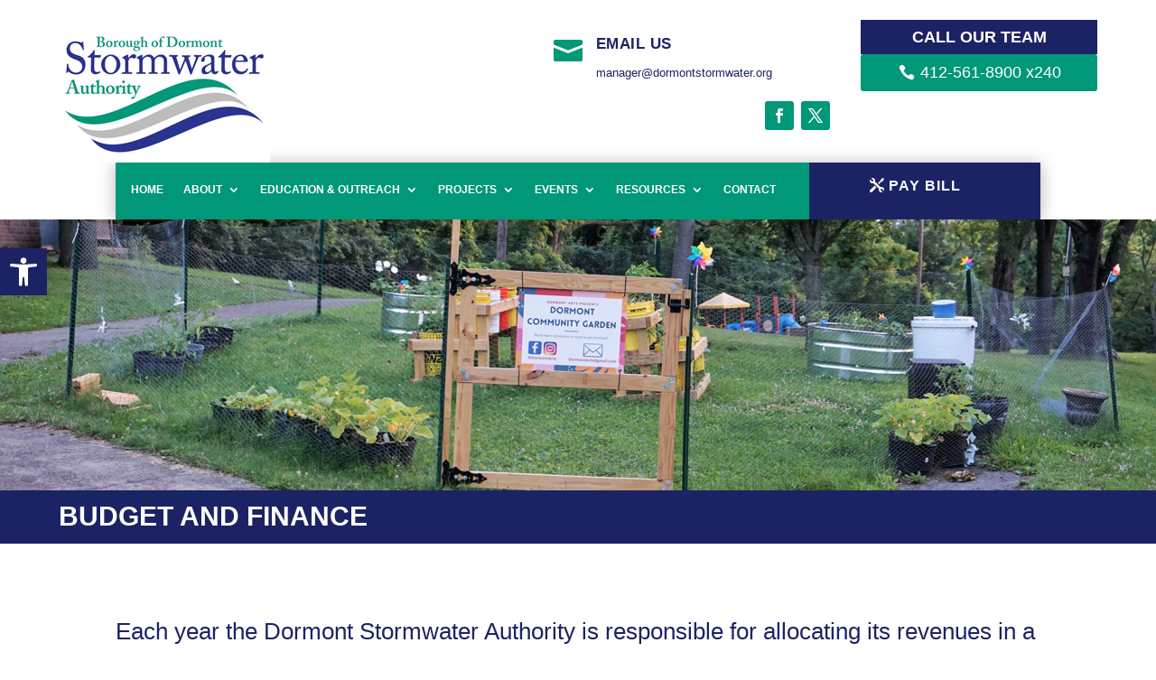

--- FILE ---
content_type: text/css
request_url: https://dormontstormwater.org/wp-content/themes/divihandymantheme/style.css?ver=4.27.4
body_size: 35077
content:
/*---------------------------------------------------------------------------------
 Theme Name:   Divi Handyman Theme
 Theme URI:    http://divihandymantheme.divifixer.com
 Description:  A perfect solution for creating professional website for Renovation Services, such as plumbing, carpentry, home repair, windows & doors installation, heating, air conditioning and solar system services and other Handyman related services on your website.
 Author:       DCT TEAM  
 Author URI:   http://www.divi-childthemes.com
 Template:     Divi
 Version:      1.0.4
 License:      GNU General Public License v2 or later
 License URI:  http://www.gnu.org/licenses/gpl-2.0.html
------------------------------ ADDITIONAL CSS HERE ------------------------------*/

/* ================================================== */

/** 

* Color Options
* General
* Slider
* Hero-Background
* Blurb
* Call-To-Action
* Testimonials
* PricingTable
* Team
* Counter
* Tab
* Client-Logo
* Blog
* Footer
* Bottom Bar
* Scroll Top Button

**/



/* ===== General ======*/
.dct_title_v1 .et_pb_image_wrap .et-pb-icon{color: #232323;}
.dct_title_v1 .et_pb_image_wrap {position: relative;top: 20px;background: #fff;display: inline-block;padding: 10px 15px 10px;}
.dct_title_v1 .et_pb_module_header {padding-top:15px;}
.dct_title_v1 .et_pb_blurb_container {border: 1px solid var(--color-1);padding-top: 15px;}
.dct_title_v1 .et_pb_blurb_description {position: relative;top: 13px;background: #fff;display: inline;padding: 10px 20px;}
.dct_icon .et_pb_blurb_content .et_pb_main_blurb_image .et_pb_image_wrap .et-pb-icon {
	color:var(--color-1);
}
.dct_plx .et_parallax_bg:before {
	content:"";
	display:block;
	height:100%;
	position:absolute;
	top:0;
	left:0;
	width:100%;
	background-color:rgba(0, 0, 0, .7)
}
.dct_plx.light .et_parallax_bg:before {
	background-color:rgba(0, 0, 0, .7)
}
.dct_plx.bg .et_parallax_bg:before {
	background-color:rgba(0, 0, 0, .5)
}
.dct_title_line .et_pb_text_inner h3 {
	font-size:24px;
	font-weight:600;
	letter-spacing:0;
	margin-bottom:30px;
	padding-bottom:20px;
	position:relative
}
.dct_title_line .et_pb_text_inner h3:before {
	bottom:-2px;
	content:'';
	height:5px;
	left:0;
	position:absolute;
	width:35px;
	background-color:var(--color-2);
	z-index:1
}
.dct_title_line .et_pb_text_inner h3:after {
	bottom:0;
	content:'';
	height:2px;
	left:0;
	background-color:var(--color-1);
	position:absolute;
	width:120px
}
@media only screen and (max-width : 768px) {
	 .dct_title_line .et_pb_text_inner h3 {
		text-transform: capitalize;
		font-size: 20px;
		line-height: 28px;
	}
}
/* ===== Divider ======*/

.dct_bd_left {
	position:absolute;
	top:13px;
	left:0;
	width:70px;
	height:7px;
	background:0 0
}
.dct_bd_left:before {
	position:absolute;
	top:0;
	right:0;
	width:50px;
	height:2px;
	left:auto;
	border:none!important;
	background:var(--color-1);
	content:""
}
.dct_bd_left:after {
	position:absolute;
	right:0;
	bottom:0;
	width:70px;
	height:2px;
	background:var(--color-1);
	content:""
}
.dct_bd_right {
	position:absolute;
	top:13px;
	right:0;
	width:70px;
	height:7px;
	background:0 0
}
.dct_bd_right:before {
	position:absolute;
	top:0;
	left:0;
	border:none!important;
	width:50px;
	height:2px;
	box-sizing:border-box;
	background:var(--color-1);
	content:""
}
.dct_bd_right:after {
	position:absolute;
	left:0;
	bottom:0;
	width:70px;
	height:2px;
	background:var(--color-1);
	box-sizing:border-box;
	content:""
}
.dct_icon_fcet .et_pb_blurb_content .et_pb_main_blurb_image .et_pb_image_wrap .et-pb-icon {
	position:relative;
	display:inline-block;
	width:60px;
	color:var(--color-1);
	font-size:32px;
	line-height:32px
}
/** Divider V2 ***/
.dct_divider {
	position:relative;
	display:block;
	width:90px;
	height:5px
}
.dct_divider:before {
	left: auto;
	position:absolute;
	border:none !important;
	top:0;
	right:0;
	width:5px;
	height:5px;
	background:var(--color-1);
	content:""
}
.dct_divider:after {
	position:absolute;
	top:0;
	right:10px;
	width:5px;
	height:5px;
	background:var(--color-1);
	content:""
}
.dct_divider .et_pb_divider_internal {
	position:absolute;
	top:0;
	left:0;
	bottom:0;
	width:70px;
	background:var(--color-1)
}
.dct_divider.center {
	margin:0 auto
}
.dct_divider.center .et_pb_divider_internal {
	top:0;
	left:0;
	bottom:0;
	right:0;
	width:70px;
	margin:0 auto
}
.dct_divider.center:before {
	left:auto
}
.dct_divider.center:after {
	top:0;
	left:0;
	width:5px;
	height:5px
}
/* ===== Title ======*/

.dct_title_v2 .et_pb_text_inner h6 {
	color:var(--color-1);
	line-height:25px;
	font-size:16px;
	font-weight:700;
	text-transform:uppercase;
	letter-spacing:.05em
}
.dct_title_v2 .et_pb_text_inner h1 {
	line-height:69px;
	font-size:50px;
	font-weight:700;
	text-transform:uppercase;
	letter-spacing:.05em
}
.dct_btn_v2 {
	border-radius:3px;
	background-color:var(--color-1);
	color:#fff;
	font-weight:700;
	display:inline-block;
	text-transform:capitalize;
	font-size:14px;
	border-color:var(--color-1);
	padding:.5em 1.1em
}
.dct_btn_v2:hover {
	background-color:var(--color-2)!important;
	color:var(--color-1)!important;
	padding:.5em 1.1em!important
}
/* ===== Button ======*/

#dct_footer_v1 .et_pb_button, .et-db #et-boc .et-l #dct_footer_v1 .et_pb_button, .dct_cta_v1 .et_pb_button_module_wrapper .et_pb_button, .et-db #et-boc .et-l .dct_cta_v1 .et_pb_button_module_wrapper .et_pb_button, .dct_service_v1 .et_pb_button_module_wrapper .et_pb_button, #dct_footer_v4 .et_pb_promo .et_pb_button_wrapper .et_pb_promo_button, .dct_team__btn_v5, .dct_slider_v6 .et_pb_slider_container_inner .et_pb_slide_description .et_pb_button_wrapper .et_pb_button, .dct_slider_v4 .et_pb_slider_container_inner .et_pb_slide_description .et_pb_button_wrapper .et_pb_button {
	background-color:var(--color-1);
	text-align:center;
	text-transform:uppercase;
	padding:15px!important;
	font-size:14px;
	font-weight:600;
	border-radius:3px;
	font-style:normal;
	z-index:2;
	line-height:12px!important;
	position:relative;
	border:none;
	text-decoration:none;
	transform:none!important;
	color:#fff;
	overflow:hidden
}
#dct_footer_v1 .et_pb_button:after, .et-db #et-boc .et-l .dct_cta_v1 .et_pb_button_module_wrapper .et_pb_button:after,
.et-db #et-boc .et-l #dct_footer_v1 .et_pb_button:after, .dct_cta_v1 .et_pb_button_module_wrapper .et_pb_button:after, .dct_service_v1 .et_pb_button_module_wrapper .et_pb_button:after, #dct_footer_v4 .et_pb_promo .et_pb_button_wrapper .et_pb_promo_button:after, .dct_team__btn_v5:after, .dct_slider_v6 .et_pb_slider_container_inner .et_pb_slide_description .et_pb_button_wrapper .et_pb_button:after, .dct_slider_v4 .et_pb_slider_container_inner .et_pb_slide_description .et_pb_button_wrapper .et_pb_button:after {
	content:"";
	background-color:#fff !important;
	position:absolute;
	width:100%;
	height:100%;
	top:100%;
	margin-left:0;
	left:0;
	z-index:-1;
	animation:none;
transition:all .5s ease
}
#dct_footer_v1 .et_pb_button:hover:after, .et-db #et-boc .et-l .dct_cta_v1 .et_pb_button_module_wrapper .et_pb_button:hover:after, .et-db #et-boc .et-l #dct_footer_v1 .et_pb_button:hover:after, .dct_cta_v1 .et_pb_button_module_wrapper .et_pb_button:hover:after, .dct_service_v1 .et_pb_button_module_wrapper .et_pb_button:hover:after, #dct_footer_v4 .et_pb_promo .et_pb_button_wrapper .et_pb_promo_button:hover:after, .dct_team__btn_v5:hover:after, .dct_slider_v6 .et_pb_slider_container_inner .et_pb_slide_description .et_pb_button_wrapper .et_pb_button:hover:after, .dct_slider_v4 .et_pb_slider_container_inner .et_pb_slide_description .et_pb_button_wrapper .et_pb_button:hover:after {
	top:0;
}
#dct_footer_v1 .et_pb_button:hover, .et-db #et-boc .et-l .dct_cta_v1 .et_pb_button_module_wrapper .et_pb_button:hover, .et-db #et-boc .et-l #dct_footer_v1 .et_pb_button:hover, .dct_cta_v1 .et_pb_button_module_wrapper .et_pb_button:hover, #dct_footer_v4 .et_pb_promo .et_pb_button_wrapper .et_pb_promo_button:hover, .dct_team__btn_v5:hover, .dct_slider_v6 .et_pb_slider_container_inner .et_pb_slide_description .et_pb_button_wrapper .et_pb_button:hover, .dct_slider_v4 .et_pb_slider_container_inner .et_pb_slide_description .et_pb_button_wrapper .et_pb_button:hover {
	color:var(--color-2) !important;
}
.dct_cta_v1 .et_pb_button_module_wrapper .bg.et_pb_button, .et-db #et-boc .et-l .dct_cta_v1 .et_pb_button_module_wrapper .et_pb_button, .dct_team__btn_v5 {
	background-color:var(--color-2);
}
.dct_service_v1 .et_pb_button_module_wrapper .et_pb_button:after {
	background-color: var(--color-2) !important;
}
/* ===== Main Page Header ======*/

.dct_m_header, .et-db #et-boc .et-l .dct_m_header {
	padding-top:70px !important;
	padding-bottom: 10px !important;
}
.single .dct_m_header .et_pb_text {
	margin-bottom: 20px !important;
}
.dct_m_header .et_pb_text .et_pb_text_inner h5 {
	text-transform:uppercase;
	color: #fff;
	font-weight: 300;
	padding-bottom: 0;
	font-size: 17px;
}
.dct_m_header .et_pb_text {
	margin-bottom: 20px !important;
}
.dct_m_header .et_pb_text_inner h2, .dct_m_header .et_pb_text .et_pb_text_inner, .et-db #et-boc .et-l .dct_m_header .et_pb_text_inner h2 {
	padding-bottom: 0;
	color:#fff;
	font-size:30px;
	font-weight:600;
	text-transform:uppercase
}
.dct_m_header .et_pb_text_inner ul {
	list-style:none;
	padding:0;
	margin:0;
	position:relative
}
.dct_m_header .et_pb_text_inner ul li {
	position:relative;
	font-weight:600;
	display:inline-block;
	font-size:15px;
	line-height:25px;
	color:var(--color-1);
	cursor:pointer;
	cursor:pointer;
	padding:10px;
	text-transform:uppercase
}
.dct_m_header .et_pb_text_inner ul li:before {
	position:absolute;
	right:-9px;
	font-size:13px;
	line-height:25px;
	color:#fff;
	font-family:ETmodules!important;
	content:"\39"
}
.dct_m_header .et_pb_text_inner ul li a, .et-db #et-boc .et-l .dct_m_header .et_pb_text_inner ul li a {
	color:#fff;
	font-weight:600;
-webkit-transition:all .3s ease;
-moz-transition:all .3s ease;
-ms-transition:all .3s ease;
-o-transition:all .3s ease;
transition:all .3s ease
}
.dct_m_header .et_pb_text_inner ul li:last-child::before {
display:none
}
.dct_m_header .et_pb_text_inner ul li a:hover {
	color:var(--color-1)
}
.dct_m_header .et_pb_divider, .et-db #et-boc .et-l .dct_m_header .et_pb_divider {
	margin-bottom: 15px !important;
	margin:0 auto;
	position:relative;
	display:block;
	width:90px;
	height:5px
}
.dct_m_header .et_pb_divider:before, .et-db #et-boc .et-l .dct_m_header .et_pb_divider:before {
	position:absolute;
	border:none!important;
	left:auto;
	top:0;
	right:0;
	width:5px;
	height:5px;
	background:var(--color-1);
	content:""
}
.dct_m_header .et_pb_divider:after, .et-db #et-boc .et-l .dct_m_header .et_pb_divider:after {
	top:0;
	left:0;
	width:5px;
	height:5px;
	position:absolute;
	right:10px;
	background:var(--color-1);
	content:""
}
.dct_m_header .et_pb_divider .et_pb_divider_internal, .et-db #et-boc .et-l .dct_m_header .et_pb_divider .et_pb_divider_internal {
	top:0;
	left:0;
	bottom:0;
	right:0;
	width:70px;
	margin:0 auto;
	position:absolute;
	background:var(--color-1)
}
.dct_m_header .et_pb_text_inner h2 {
	font-size: 22px;
}
 @media only screen and (max-width : 980px) {
.dct_m_header {
margin-top: 70px;
}
.dct_m_header .et_pb_text, .dct_m_header .et_pb_divider {
margin-bottom: 15px;
}
}
/* ===== Title ======*/

.dct_title {
	position:relative;
	display:inline-block;
	padding:0;
	overflow:hidden;
	float:none;
	width:auto;
	margin-bottom:15px
}
.dct_title p {
	display:inline-block;
	position:relative;
	margin:0;
	font-size:0;
	line-height:normal;
	margin:0 15px;
	padding:0 10px
}
.dct_title p::before {
background-color:var(--color-1)
}
.dct_title p::after, .dct_title p::before {
bottom:-1!important;
top:auto!important
}
.dct_title h3::after, .dct_title h3::before, .dct_title p::after, .dct_title p::before {
content:"";
position:absolute;
width:1000px;
height:1px;
background-color:var(--color-1);
right:100%;
top:2px;
bottom:-1px;
margin:auto
}
.dct_title h3::after, .dct_title p::after {
left:100%;
right:auto
}
.dct_title p::after {
background-color:var(--color-1)
}
.dct_title h2 {
	border-color:var(--color-1);
	font-size:30px;
	font-weight:700;
	margin-bottom:0;
	display:block;
	padding:25px;
	border-left:1px solid;
	letter-spacing:0;
	border-left-color:var(--color-1);
	border-right:1px solid;
	border-right-color:var(--color-1);
	text-transform:uppercase;
	margin:-7px 0 -12px
}
.dct_title h3 {
	letter-spacing:1px;
	text-transform:capitalize;
	font-weight:500;
	position:relative;
	padding:0 10px;
	display:inline-block;
	font-size:14px;
	margin:0 15px;
	color:var(--color-1)
}
.dct_title h3::before {
background-color:var(--color-1)
}
 @media only screen and (max-width :480px) {
.dct_title h2 {
font-size:20px !important
}
}
 @media only screen and (max-width : 980px) {
.dct_title h2 {
font-size: 22px;
padding: 20px;
}
}
/* ===== How to Work ======*/

.dct_work {
	text-align:center;
	position:relative
}
.dct_work .et_pb_blurb_content .et_pb_main_blurb_image {
	width:100%;
	display:block;
	position:relative
}
.dct_work .et_pb_blurb_content .et_pb_main_blurb_image::before {
position:absolute;
content:"";
display:block;
width:100%;
height:1px;
border-top:1px dashed;
top:50%;
border-color:var(--color-1);
transform:translateY(-50%);
-moz-transform:translateY(-50%);
-webkit-transform:translateY(-50%);
-ms-transform:translateY(-50%)
}
.dct_work.quarter .et_pb_blurb_content .et_pb_main_blurb_image::before {
width:50%;
right:0
}
.dct_work.full .et_pb_blurb_content .et_pb_main_blurb_image::before {
width:50%;
left:0
}
.dct_work .et_pb_blurb_content .et_pb_main_blurb_image::after {
position:absolute;
content:"\24";
font-family:ETmodules!important;
display:block;
color:var(--color-2);
top:50%;
transform:translateY(-50%);
-moz-transform:translateY(-50%);
-ms-transform:translateY(-50%);
-webkit-transform:translateY(-50%);
right:-50px;
font-size:34px;
font-weight:900;
z-index:1
}
.dct_work.full .et_pb_blurb_content .et_pb_main_blurb_image::after {
opacity:0
}
.dct_work .et_pb_blurb_content .et_pb_main_blurb_image .et_pb_image_wrap .et-pb-icon {
	background-color:var(--color-1)
}
.dct_work .et_pb_blurb_content .et_pb_main_blurb_image .et_pb_image_wrap .et-pb-icon, .dt-sc-icon-box.type6 .et_pb_blurb_content .et_pb_main_blurb_image, .dt-sc-icon-box.type7 .et_pb_blurb_content .et_pb_main_blurb_image .et_pb_image_wrap .et-pb-icon {
	border-color:#fff
}
.dct_work .et_pb_blurb_content .et_pb_main_blurb_image .et_pb_image_wrap .et-pb-icon {
	position:relative;
	display:inline-block;
	font-size:46px;
	line-height:110px;
	position:relative;
	border:10px solid;
	width:130px;
	height:130px;
	text-align:center;
	color:#222;
	border-radius:50%;
	z-index:9;
-webkit-transition:all .3s linear 0s;
-moz-transition:all .3s linear 0s;
-o-transition:all .3s linear 0s;
-ms-transition:all .3s linear 0s;
transition:all .3s linear 0s
}
.dct_work.quarter .et_pb_blurb_content .et_pb_main_blurb_image .et_pb_image_wrap .et-pb-icon::after {
top:5px;
left:5px;
border-radius:54px 0 0 0;
-moz-border-radius:54px 0 0 0;
-webkit-border-radius:54px 0 0 0;
-webkit-transition:all .3s linear 0s;
-moz-transition:all .3s linear 0s;
-o-transition:all .3s linear 0s;
-ms-transition:all .3s linear 0s;
transition:all .3s linear 0s
}
.dct_work.full .et_pb_blurb_content .et_pb_main_blurb_image .et_pb_image_wrap .et-pb-icon::after, .dct_work.half .et_pb_blurb_content .et_pb_main_blurb_image .et_pb_image_wrap .et-pb-icon::after, .dct_work.quarter .et_pb_blurb_content .et_pb_main_blurb_image .et_pb_image_wrap .et-pb-icon::after, .dct_work.three-quarter .et_pb_blurb_content .et_pb_main_blurb_image .et_pb_image_wrap .et-pb-icon::after {
background:#fff;
content:"";
position:absolute;
display:block;
width:54px;
height:54px;
z-index:-1
}
.dct_work.full:hover .et_pb_blurb_content .et_pb_main_blurb_image .et_pb_image_wrap .et-pb-icon::after, .dct_work.half:hover .et_pb_blurb_content .et_pb_main_blurb_image .et_pb_image_wrap .et-pb-icon::after, .dct_work.quarter:hover .et_pb_blurb_content .et_pb_main_blurb_image .et_pb_image_wrap .et-pb-icon::after, .dct_work.three-quarter:hover .et_pb_blurb_content .et_pb_main_blurb_image .et_pb_image_wrap .et-pb-icon::before {
background:rgba(0, 0, 0, .25)
}
.dct_work.quarter:hover .et_pb_blurb_content .et_pb_main_blurb_image .et_pb_image_wrap .et-pb-icon::after {
top:0;
left:0;
width:60px;
height:60px
}
.dct_work:hover .et_pb_blurb_content .et_pb_main_blurb_image .et_pb_image_wrap .et-pb-icon {
	background-color:var(--color-1);
	color:#fff;
	border-color:var(--color-2)
}
.dct_work.half .et_pb_blurb_content .et_pb_main_blurb_image .et_pb_image_wrap .et-pb-icon::after {
top:5px;
left:5px;
width:100px;
border-radius:54px 54px 0 0;
-moz-border-radius:54px 54px 0 0;
-webkit-border-radius:54px 54px 0 0
}
.dct_work.half:hover .et_pb_blurb_content .et_pb_main_blurb_image .et_pb_image_wrap .et-pb-icon::after {
top:0;
left:0;
width:110px;
height:60px
}
.dct_work.three-quarter .et_pb_blurb_content .et_pb_main_blurb_image .et_pb_image_wrap .et-pb-icon::after {
content:"";
position:absolute;
display:block;
width:52px;
height:52px;
bottom:3px;
left:3px;
border-radius:0 0 0 54px;
-moz-border-radius:0 0 0 54px;
background-color:var(--color-1);
-webkit-border-radius:0 0 0 54px;
z-index:-1
}
.dct_work.three-quarter:hover .et_pb_blurb_content .et_pb_main_blurb_image .et_pb_image_wrap .et-pb-icon::after {
bottom:0;
left:0;
background-color:var(--color-1)
}
.dct_work.three-quarter .et_pb_blurb_content .et_pb_main_blurb_image .et_pb_image_wrap .et-pb-icon::before {
content:"";
position:absolute;
display:block;
width:100px;
height:100px;
bottom:5px;
left:5px;
border-radius:54px;
-moz-border-radius:54px;
-webkit-border-radius:54px;
background:#fff;
-webkit-transition:all .3s linear 0s;
-moz-transition:all .3s linear 0s;
-o-transition:all .3s linear 0s;
-ms-transition:all .3s linear 0s;
z-index:-1;
transition:all .3s linear 0s
}
.dct_work.three-quarter:hover .et_pb_blurb_content .et_pb_main_blurb_image .et_pb_image_wrap .et-pb-icon::before {
bottom:0;
left:0;
width:110px;
height:110px
}
.dct_work.full .et_pb_blurb_content .et_pb_main_blurb_image .et_pb_image_wrap .et-pb-icon::after {
bottom:5px;
right:5px;
width:100px;
height:100px;
border-radius:54px;
-moz-border-radius:54px;
-webkit-border-radius:54px
}
.dct_work.full:hover .et_pb_blurb_content .et_pb_main_blurb_image .et_pb_image_wrap .et-pb-icon::after {
bottom:0;
right:0;
width:110px;
height:110px
}
.dct_work .et_pb_blurb_content .et_pb_blurb_container .et_pb_module_header {
	font-size:24px;
	margin-bottom:5px;
	font-weight:600;
	text-align:center;
}
.dct_work .et_pb_blurb_content .et_pb_blurb_container .et_pb_blurb_description {
	margin:20px 0 0;
	text-align:center;
	font-weight:400;
	line-height:24px;
	color:#777;
	clear:both
}
@media only screen and (max-width :980px) {
.dct_work .et_pb_blurb_content .et_pb_main_blurb_image::after, .dct_work .et_pb_blurb_content .et_pb_main_blurb_image::before, .dct_work.quarter .et_pb_blurb_content .et_pb_main_blurb_image::before {
display:none
}
}
/* ===== About us ======*/

.dct_about_exp_v1 {
	margin:0;
	padding:20px 10px;
	font-size:120px;
	line-height:110px;
	font-weight:700;
	color:var(--color-1)
}
.dct_about_exp_v1 .et_pb_text_inner h5 {
	position:absolute;
	left:150px;
	top:10px;
	font-size:50px;
	font-weight:700
}
.dct_about_text_v1 {
	font-size:18px
}
.dct_about_blurb_v1 .et_pb_blurb_content {
	max-width:100%
}
.dct_about_blurb_v1 .et_pb_blurb_content .et_pb_main_blurb_image .et_pb_image_wrap .et-pb-icon {
	background:var(--color-2);
	color:#fff;
	padding:15px;
	font-size:30px;
	border-radius:5px
}
@media only screen and (max-width :980px) {
.dct_about_exp_v1 .et_pb_text_inner h5 {
position:relative;
left:0;
top:0;
font-size:35px
}
.dct_about_exp_v1 {
font-size:80px
}
}
/* ===== Services Details ======*/

#dct_service_detail ul.side-nav {
	border:0;
	overflow:hidden;
	counter-reset:side-nav-counter;
	list-style-position:inside;
	list-style-type:square
}
#dct_service_detail ul.side-nav li {
	counter-increment:side-nav-counter;
	padding-left:30px;
	background:#f7f7f7;
	display:block;
	position:relative;
	border:0;
	margin-bottom:7px
}
#dct_service_detail ul.side-nav li a {
	border:1px solid #f0f0f0;
	color:#414141;
	padding:12px 30px 12px 20px;
	display:block;
	font-weight:600;
	position:relative;
	text-decoration:none;
	font-size:16px
}
#dct_service_detail ul.side-nav li.current_page_item::before {
background-color:var(--color-2)
}
#dct_service_detail ul.side-nav li.current_page_item::after {
color:#fff
}
#dct_service_detail ul.side-nav li.current_page_item a::after {
right:0;
background-color:var(--color-1)
}
#dct_service_detail ul.side-nav li:before {
	color:#000;
	content:'';
	display:block;
	display:block;
	font-size:12px;
	height:100%;
	left:0;
	line-height:20px;
	position:absolute;
	right:auto;
	text-align:center;
	top:0;
	width:30px;
	background-color:var(--color-1)
}
#dct_service_detail ul.side-nav li:hover:before {
	background-color:var(--color-2)
}
#dct_service_detail ul.side-nav li a:after {
	content:'';
	height:100%;
	position:absolute;
	right:-10px;
	background-color:var(--color-2);
	top:0;
	width:5px;
	z-index:9
}
#dct_service_detail ul.side-nav li a:hover:after {
	background-color:var(--color-1)
}
#dct_service_detail ul.side-nav li a:hover:after, #dct_service_detail ul.side-nav li.current_page_item {
	right:0
}
#dct_service_detail ul.side-nav li:after {
	color:#000;
	content:counter(side-nav-counter);
	display:block;
	font-size:12px;
	height:auto;
	left:0;
	margin:auto;
	position:absolute;
	right:auto;
	text-align:center;
	top:50%;
	transform:translateY(-50%);
	-moz-transform:translateY(-50%);
	-ms-transform:translateY(-50%);
	-webkit-transform:translateY(-50%);
	width:30px
}
#dct_service_detail ul.side-nav li:hover:after {
	color:#fff
}
#dct_service_detail .et_pb_text_inner h2 {
	font-size:24px;
	font-weight:600;
	letter-spacing:0;
	background-color:var(--color-1);
	color:#222;
	padding:15px 20px
}
#dct_service_detail .et_pb_text_inner .circle_blt {
	padding:20px;
	text-align:left
}
#dct_service_detail .et_pb_text_inner .circle_blt li {
	display:block;
	font-size:13px;
	position:relative;
	display:flex;
	color:#fff
}
#dct_service_detail .et_pb_text_inner .circle_blt li:before {
	content:"\45";
	font-family:ETmodules!important;
	color:var(--color-1);
	font-size:20px
}
#dct_service_detail .et_pb_text_inner .dct_bd {
	border:3px solid var(--color-1);
	margin-bottom:15px;
	margin-top:15px
}
#dct_service_detail .et_pb_contact p input {
	background:#fff;
	border:1px solid #e5e5e5
}
#dct_service_detail .et_pb_contact_select {
	background:#fff;
	border:1px solid #e5e5e5
}
#dct_service_detail .et_pb_contact p textarea {
	background:#fff;
	border:1px solid #e5e5e5
}
#dct_service_detail .et_contact_bottom_container {
	float:none;
	width:100%;
	padding-right:3%
}
#dct_service_detail .et_contact_bottom_container .et_pb_button {
	background:var(--color-1);
	color:#fff;
	text-transform:capitalize;
	font-size:17px;
	border-radius:5px;
	width:100%
}
#dct_service_detail .et_contact_bottom_container .et_pb_button:hover {
	background:var(--color-2)
}
#dct_service_detail .et_pb_contact_main_title {
	font-size:24px;
	font-weight:600;
	color:#000;
	margin-bottom:30px;
	padding-bottom:20px;
	position:relative
}
#dct_service_detail .et_pb_contact_main_title:before {
	bottom:-2px;
	content:'';
	height:5px;
	left:0;
	position:absolute;
	width:35px;
	z-index:1;
	background-color:var(--color-2);
}
#dct_service_detail .et_pb_contact_main_title:after {
	bottom:0;
	content:'';
	height:2px;
	left:0;
	position:absolute;
	width:120px;
	background-color:var(--color-1)
}
#dct_service_detail .dct_fancy_list li {
	margin-bottom:20px;
	line-height:25px;
	font-weight:400;
	text-align:justify;
	display:flex
}
#dct_service_detail .et_pb_text_inner .dct_fancy_list li:before {
	content:"\45";
	font-family:ETmodules!important;
	color:var(--color-1);
	font-size:20px
}
/* ===== Services Details V2 ======*/

#dct_service_detail_v2 .et_pb_text_inner .menu_list {
	list-style:none;
	padding:0;
	margin:0
}
#dct_service_detail_v2 .et_pb_text_inner .menu_list li:first-child {
	margin-top:0
}
#dct_service_detail_v2 .et_pb_text_inner .menu_list li {
	margin-top:10px;
	display:block
}
#dct_service_detail_v2 .et_pb_text_inner .menu_list li a {
	display:block;
	background:var(--color-2);
	padding:18px;
	color:#fff;
	font-size:15px;
	text-transform:uppercase;
	line-height:24px
}
#dct_service_detail_v2 .et_pb_text_inner .menu_list li.current_menu a, #dct_service_detail_v2 .et_pb_text_inner .menu_list li:hover a {
	background:var(--color-1)
}
#dct_service_detail_v2 .et_pb_text_inner .menu_list li a:after {
	float:right;
	color:#fff;
	font-size:20px;
	font-family:ETmodules!important;
	line-height:1;
	content:"\35"
}
#dct_service_detail_v2 .et_pb_blurb_content .et_pb_main_blurb_image .et_pb_image_wrap .et-pb-icon {
	border:1px solid var(--color-2);
	padding:25px;
	border-radius:50%;
	font-size:35px;
	color:var(--color-1)
}
#dct_service_detail_v2 .et_pb_blurb_content .et_pb_blurb_container {
	text-align:center!important
}
#dct_service_detail_v2 .et_pb_blurb_content .et_pb_blurb_container .et_pb_blurb_description {
	font-weight:300
}
#dct_service_detail_v2 .et_pb_button_module_wrapper .et_pb_button {
	background:var(--color-1);
	color:#fff;
	border-radius:5px;
	font-size:17px
}
#dct_service_detail_v2 table {
	width:100%;
	border-collapse:collapse;
	border:none!important
}
#dct_service_detail_v2 table tr:nth-child(2n+1) {
background:#f5f5f5;
color:#444
}
#dct_service_detail_v2 table td:first-child, table th:first-child {
	text-align:right;
	border-left:none
}
#dct_service_detail_v2 table td, #dct_service_detail_v2 table th {
	padding:18px 30px!important;
	font-size:14px;
	font-weight:400;
	line-height:24px
}
#dct_service_detail_v2 table td, #dct_service_detail_v2 table th {
	border-left:1px solid #e2e6e7
}
#dct_service_detail_v2 caption, #dct_service_detail_v2 th, td {
	text-align:left;
	font-weight:400
}
/* ===== Why us ======*/

.dct_why_us_sec_v1 {
	background:var(--color-2)
}
.dct_why_us_sec_v1 .dct_title_v1 .et_pb_text_inner p {
	color:#fff;
	font-size:14px
}
.dct_why_us_sec_1_v1 .dct_title_v1 .et_pb_text_inner p {
	font-size:14px
}
.dct_why_us_sec_v1 .dct_title_v1 .et_pb_text_inner h1 strong {
	color:#fff!important
}
.dct_request_quote_v1 .et_contact_bottom_container .et_pb_button {
	background:#fff!important;
	border-color:#fff!important;
	color:#222!important
}
 @media only screen and (max-width :980px) {
#whychoose .dct_title_v1 .et_pb_text_inner h1 {
font-size:40px
}
}
@media only screen and (max-width :980px) {
#whychoose .dct_title_v1 .et_pb_text_inner h1 {
font-size:30px;
line-height:40px
}
}
/* ===== About us ======*/

.dct_about_text_v2 .dct_number {
	margin:0;
	padding:20px 10px;
	font-size:110px;
	line-height:110px;
	border:6px solid #2e2f39;
	color:var(--color-1);
	font-weight:700;
	border-radius:5px
}
.dct_about_text_v2 .dct_text {
	display:inline-block;
	font-size:50px;
	padding-left:20px;
	font-weight:700;
	vertical-align:middle;
	text-align:left;
	margin:0;
	line-height:56px;
	color:#333;
}
.dct_about_text_v2 .et_pb_text_inner P {
	line-height:37px;
	font-size:24px;
	font-weight:300;
	color:#262626
}
@media only screen and (max-width :480px) {
.dct_about_text_v2 .dct_text {
font-size:30px;
line-height:45px;
padding-left:0
}
.dct_about_text_v2 .dct_number {
padding:0 10px;
font-size:60px;
line-height:80px
}
}
.dct_about_text_v2.light .dct_text {
	color:#fff
}
.dct_about_text_v2.light .et_pb_text_inner P {
	color:#fff
}
.dct_about_blurb_v1.light .et_pb_module_header {
	color:#fff;
	font-weight:700
}
.dct_about_blurb_v1.light .et_pb_blurb_description {
	color:#fff
}
/* ===== About us V1 ======*/

.dct_abt_p_1 .et_pb_blurb_content .et_pb_main_blurb_image .et_pb_image_wrap .et-pb-icon {
	background:var(--color-1);
	padding:17px;
	border-radius:5px;
	color:#fff
}
.dct_abt_p_1 .et_pb_blurb_content .et_pb_blurb_container .et_pb_module_header {
	font-size:20px;
	letter-spacing:2px;
	font-weight:500
}
.dct_abt_p_1 .et_pb_blurb_content .et_pb_blurb_container .et_pb_blurb_description {
	line-height:35px;
	font-size:16px;
	font-weight:300;
	text-transform:capitalize
}
.dct_abt_p_1 .et_pb_blurb_content .et_pb_blurb_container .et_pb_blurb_description p strong {
	color:var(--color-2)
}
/* ===== About us V2 ======*/

.dct_abt_p_2 .dct_blurb_abt_v2 .et_pb_blurb_content .et_pb_main_blurb_image .et_pb_image_wrap .et-pb-icon {
	font-size:25px;
	color:var(--color-1)
}
.dct_abt_p_2 .dct_blurb_abt_v2 .et_pb_blurb_content .et_pb_blurb_container {
	padding-left:5px
}
.dct_abt_p_2 .dct_blurb_abt_v2 .et_pb_blurb_content .et_pb_blurb_container .et_pb_module_header {
	font-weight:400;
	color:#777;
	font-size:18px
}
.dct_abt_p_2 .et_pb_button {
	background:var(--color-1);
	color:#fff;
	font-weight:400;
	font-size:17px;
	border-radius:5px
}
.dct_abt_p_2 .et_pb_button:hover {
	background-color:var(--color-2)
}
/* ===== About us V3 ======*/

.dct_abt_p_3 .et_pb_social_media_follow li a.icon {
	background-color:var(--color-1)!important;
	width:40px;
	height:40px;
	border-radius:5px
}
.dct_abt_p_3 .et_pb_social_media_follow li a.icon:hover {
	background-color:var(--color-2)!important
}
.dct_abt_p_3 .et_pb_social_media_follow li a.icon::before {
width:40px;
line-height:40px
}
/* ===== About us V4 ======*/

.dct_abt_p_4 .et_pb_blurb_content .et_pb_main_blurb_image .et_pb_image_wrap .et-pb-icon {
	color:var(--color-1)
}
.dct_abt_p_4 .et_pb_button_module_wrapper .et_pb_button {
	background:var(--color-1);
	color:#fff;
	border-color:transparent;
	border-radius:5px;
	font-size:17px;
	text-transform:capitalize
}
/* ===== About us V5 ======*/

.dct_abt_p_5 .et_pb_blurb_content .et_pb_main_blurb_image .et_pb_image_wrap .et-pb-icon {
	font-size:30px;
	width:70px;
	height:70px;
	background:var(--color-1);
	line-height:70px;
	color:#fff;
	border-radius:50%;
	margin-top:10px
}
.dct_abt_p_5 .et_pb_blurb {
	background:var(--color-2);
	border-radius:5px
}
.dct_abt_p_5 .et_pb_blurb .et_pb_blurb_content {
	max-width:100%;
	padding:10px 15px
}
.dct_abt_p_5 .et_pb_blurb .et_pb_blurb_content .et_pb_blurb_container {
	text-align:center!important
}
.dct_abt_p_5 .et_pb_blurb .et_pb_blurb_content .et_pb_blurb_container .et_pb_module_header {
	margin-bottom:10px;
	font-weight:500;
	color:#fff;
	text-transform:capitalize;
	letter-spacing:1px
}
.dct_abt_p_5 .et_pb_blurb_content .et_pb_blurb_container .et_pb_blurb_description {
	font-weight:300;
	color:#f0f8ff;
	padding:10px
}
.dct_abt_p_51 .et_pb_blurb_content .et_pb_blurb_container {
	padding-left:0
}
/* ===== Why us ======*/

.dct_why_us_v2 .dct_title_v2 .et_pb_text_inner h1 {
	margin-bottom:20px
}
.dct_why_us_v2 .dct_title_v2 .et_pb_text_inner p {
	color:#3c3950;
	line-height:25px;
	font-size:17px;
	font-weight:400
}
.dct_why_us_v2 .dct_bar .et_pb_counter_container {
	background-color:#000;
	width:80%
}
.dct_why_us_v2 .dct_bar .et_pb_counter_amount {
	background-color:var(--color-1);
	line-height:1em
}
.dct_why_us_v2 .et_pb_counter_title {
	text-transform:uppercase;
	color:#000;
	font-weight:700
}
@media only screen and (max-width :480px) {
.dct_title_v2 .et_pb_text_inner h1 {
line-height:45px;
font-size:35px
}
}
@media only screen and (min-width:481px) and (max-width:980px) {
.dct_title_v2 .et_pb_text_inner h1 {
font-size:40px;
line-height:40px
}
}
/* ===== why choose us ======*/

.dct_why__sec_v2 .et_pb_text_inner h1 span {
	color:var(--color-1);
	font-size:70px;
	float:left;
	font-weight:700;
	line-height:70px
}
.dct_why__sec_v2 .et_pb_text_inner h1 strong {
	font-size:19px;
	font-weight:700;
	line-height:35px;
	text-transform:uppercase;
	color:#fff
}
.dct_why__sec_v2 .et_pb_text_inner p {
	display:table-cell;
	text-align:justify;
	font-size:16px;
	padding-left:15px;
	line-height:25px;
	color:#cbcbd3
}
/* ===== Contact us ======*/

.dct_contact_blurb_v2 .et_pb_blurb_content .et_pb_main_blurb_image .et_pb_image_wrap .et-pb-icon {
	background:var(--color-1);
	color:#fff;
	padding:14px;
	border-radius:5px;
	font-weight:900;
	font-size:40px
}
.dct_contact_blurb_v2 .et_pb_blurb_content .et_pb_blurb_container .et_pb_module_header {
	text-transform:uppercase;
	color:#fff;
	font-size:25px;
	font-weight:300;
	line-height:35px
}
.dct_contact_blurb_v2 .et_pb_blurb_content .et_pb_blurb_container .et_pb_blurb_description {
	font-size:15px;
	color:#fff;
	line-height:35px
}
/* ===== header style ======*/

#et-info {
	list-style:none;
	font-size:14px;
	line-height:50px
}
#top-header, #top-header #et-info, #top-header .container, #top-header .et-social-icon a {
	line-height:30px
}
#et-info {
	display:table-cell;
	vertical-align:middle
}
#top-header {
	background-color:var(--color-1)!important
}
#top-header .dct-social {
	width:auto;
	display:contents
}
#top-menu li a:hover {
	opacity:1
}
#main-header {
	text-align:center;
	position:relative;
	display:inline-block
}
#main-header:after {
	background:linear-gradient(to right, var(--color-1) 25%, var(--color-2) 25%, var(--color-2) 50%, var(--color-1) 50%, var(--color-1) 75%, var(--color-2) 75%);
	position:absolute;
	content:'';
	height:5px;
	right:0;
	left:0;
	bottom:0
}
/* ===== HOME 3 ======*/

.dct_bar_v3 .et_pb_counter_container {
	background-color:#000;
	width:80%
}
.dct_bar_v3 .et_pb_counter_amount {
	background-color:var(--color-1)!important;
	line-height:1em
}
.dct_bar_v3 .et_pb_counter_title {
	text-transform:uppercase;
	color:#000;
	font-weight:700
}
/* ===== Why Choose us ======*/

.dct_why_bg_1 {
	background:var(--color-1)
}
.dct_why_bg_1 .et_pb_blurb_content {
	max-width:100%
}
.dct_why_bg_1 .et_pb_blurb_content .et_pb_blurb_container .et_pb_module_header {
	text-transform:uppercase;
	color:#fff!important;
	text-align:center
}
.dct_why_bg_1 .et_pb_blurb_content .et_pb_blurb_container .et_pb_blurb_description {
	color:#fff;
	text-align:center
}
.dct_why_bg_1 .et_pb_blurb_content .et_pb_main_blurb_image .et_pb_image_wrap .et-pb-icon {
	background:#fff;
	width:80px;
	height:80px;
	color:#000;
	font-size:40px;
	line-height:80px;
	border-radius:50%
}
.dct_why_bg_2 {
	background:var(--color-2)
}
.dct_why_bg_2 .et_pb_blurb_content {
	max-width:100%
}
.dct_why_bg_2 .et_pb_blurb_content .et_pb_blurb_container .et_pb_module_header {
	text-transform:uppercase;
	color:#fff!important;
	text-align:center
}
.dct_why_bg_2 .et_pb_blurb_content .et_pb_blurb_container .et_pb_blurb_description {
	color:#fff;
	text-align:center
}
.dct_why_bg_2 .et_pb_blurb_content .et_pb_main_blurb_image .et_pb_image_wrap .et-pb-icon {
	background:#fff;
	width:80px;
	height:80px;
	color:#000;
	font-size:40px;
	line-height:80px;
	border-radius:50%
}
/* ===== Why Choose us V4 ======*/

#dct_why_us_v4 .et_pb_blurb_content {
	max-width:100%
}
#dct_why_us_v4 .et_pb_blurb_content .et_pb_main_blurb_image .et_pb_image_wrap .et-pb-icon {
	background:var(--color-1);
	color:#fff;
	padding:15px;
	font-size:20px;
	border-radius:5px
}
#dct_why_us_v4 .et_pb_blurb_content .et_pb_blurb_container .et_pb_module_header {
	color:var(--color-2);
	font-size:20px;
	font-weight:500
}
#dct_why_us_v4 .et_pb_blurb_content .et_pb_blurb_container .et_pb_blurb_description {
	color:#666;
	font-weight:300
}
#dct_why_us_v4 .et_pb_text_inner h5 {
	font-weight:300;
	padding-bottom:30px;
	border-bottom:1px solid #d4d5d7;
	font-size:18px;
	line-height:30px;
	color:#666
}
/* ===== Intro Section ======*/

.title-block {
	overflow:hidden;
	margin-bottom:30px
}
.title-block .prefix {
	font-size:125px;
	line-height:120px;
	margin-right:20px;
	color:var(--color-1);
	float:left;
	font-weight:700
}
.title-block .sub {
	font-size:30px;
	line-height:30px;
	font-weight:300;
	margin-top:5px;
}
.title-block .title {
	font-size:68px;
	line-height:75px;
	display:flex;
	margin-top:0;
	font-weight:600;
}
#dct_intro_v4 .dct_header_title {
	background:var(--color-1);
	display:block;
	text-align:center;
	margin-bottom:0;
	padding:15px
}
#dct_intro_v4 .et_pb_contact p input, #dct_intro_v4 .et_pb_contact p textarea {
	background-color:#fff;
	color:#999;
	text-align:center;
	border:1px solid #d9dadc
}
#dct_intro_v4 .et_contact_bottom_container {
	display: block;
	margin-top: 5.5%;
	text-align:center;
	float:none
}
#dct_intro_v4 .et_contact_bottom_container .et_pb_button {
	background:var(--color-1);
	border-color:var(--color-1);
	color:#fff;
	margin:0;
	text-transform:capitalize;
	font-size:17px;
	border-radius:5px
}
#dct_intro_v4 .et_contact_bottom_container .et_pb_button:hover {
	padding:.3em 1em;
	background-color:var(--color-2);
	border-color:var(--color-2)
}
#dct_intro_v4 .et_pb_blurb_content .et_pb_main_blurb_image .et_pb_image_wrap .et-pb-icon {
	background:var(--color-1);
	color:#fff;
	padding:10px;
	border-radius:5px;
	font-size:15px
}
 @media only screen and (max-width :480px) {
.title-block .prefix {
font-size:70px
}
#dct_intro_v4 .title-block .sub {
font-size:24px
}
.title-block .title {
font-size:40px;
line-height:40px
}
}
@media only screen and (max-width :980px) {
#dct_intro_v4 .et_pb_blurb_content {
max-width:100%
}
}
 @media only screen and (max-width :980px) {
.title-block .prefix {
float: none;
}
.title-block .title {
font-size: 27px;
}
}
/* ===== Intro Section V5 ======*/

.dct_into_bg_1 {
	background-color:var(--color-1)
}
.dct_into_bg_1 .et_contact_bottom_container {
	width:100%!important;
	padding-left:3%
}
.dct_into_bg_1 .et_contact_bottom_container .et_pb_button {
	width:100%;
	margin-left:0!important;
	padding:.5em 1em;
	background:var(--color-2);
	border-color:var(--color-2);
	color:#fff;
	font-size:15px;
	border-radius:0
}
/* ===== Comment ======*/

#comment-wrap {
	padding-top:20px
}
#comment-wrap .comment-notes {
	padding-bottom:20px;
	padding-top:10px
}
#comment-wrap .comment-notes span {
	font-weight:300;
	font-size:18px
}
#commentform {
	padding-bottom:30px;
	position:relative;
	overflow:hidden
}
#comment-wrap h1#comments, #comment-wrap h3#reply-title {
	color:var(--color-1);
	font-weight:600;
	font-size:20px;
	padding-bottom:0;
	position:relative;
	text-transform:uppercase
}
#comment-wrap h1#comments {
	margin-bottom:30px
}
#comment-wrap h3#reply-title {
	margin-bottom:5px
}
#comment-wrap h3#reply-title a#cancel-comment-reply-link {
	font-size:14px
}
.single .comment_area .comment-reply-link {
	padding-top:3px!important;
	padding-bottom:3px!important;
	font-size:13px;
	line-height:1.5!important;
	position:relative;
	display:inline-block;
	margin-top:5px;
	margin-bottom:8px;
	border-width:1px;
	color:inherit;
	font-weight:500
}
.single .comment_area .comment-reply-link:hover {
	color:#fff
}
.comment #respond {
	margin:0 auto 30px!important;
	padding:0!important
}
#comment-wrap .form-submit .et_pb_button {
	border-radius:0;
	font-size:15px;
	line-height:1.5!important;
	padding:10px 25px!important;
	background:var(--color-1);
	text-transform:uppercase;
	border:1px solid var(--color-1);
	color:#fff!important
}
#comment-wrap .form-submit .et_pb_button:hover {
	padding:10px 25px!important;
	background:#000;
	border:1px solid #000
}
#commentform input[type=email], #commentform input[type=text], #commentform input[type=url], #commentform textarea {
	font-size:14px;
	line-height:1.5;
	border:1px solid rgba(0, 0, 0, .15);
	padding:12px 15px;
	border-radius:0;
	background:0 0!important;
transition:all .3s, ease-in-out
}
.comment span.fn, .comment span.fn a {
	font-size:14px
}
.comment .comment-body {
	margin-bottom:15px;
	padding:15px 15px 15px 70px;
	position:relative;
	overflow:hidden;
	display:block;
	border-radius:5px;
	min-height:75px
}
.comment .children .comment-body {
	margin-bottom:10px
}
.comment .comment_avatar {
	left:12px;
	top:15px
}
.comment .comment_avatar img {
	width:45px!important;
	height:45px!important;
	object-fit:cover;
	border-radius:50%;
	max-width:100%!important
}
.comment .comment_area {
	font-size:14px;
	line-height:1.4
}
.comment_postinfo {
	line-height:1.2!important
}
.comment.bypostauthor>article {
	background:rgba(0, 0, 0, .02);
	border-left:4px solid
}
.form-submit {
	text-align:left
}
#comment-wrap {
	padding-top:0
}
#comment-wrap label {
	font-size:17px;
	font-weight:300;
	padding-left:6px
}
#comment-wrap .comment-respond .reply-title {
	color:var(--color-1);
	letter-spacing:1px;
	font-size:30px!important
}
#commentform textarea {
	background-color:#fff!important;
	border:1px solid rgba(0, 0, 0, .15)
}
@media (min-width:500px) {
.single-post.et_full_width_page #comment-wrap {
width:90%;
margin-right:auto;
margin-left:auto
}
}
@media (min-width:700px) {
p.comment-form-author, p.comment-form-email, p.comment-form-url {
width:32%;
float:left
}
p.comment-form-author, p.comment-form-email {
margin-right:2%!important
}
p.comment-form-author input, p.comment-form-email input, p.comment-form-url input {
width:100%!important;
display:block
}
}
/* ===== Particles ======*/

#dct-particles-js {
	position:relative;
	left:0;
	top:0;
	z-index:99
}
#dct-particles-js canvas {
	left:0;
	position:absolute;
	top:0;
	z-index:-1
}
/* ===== Single Post/Project/Category Page ======*/

.dct_post_title {
	padding-bottom:0!important;
	padding-top:10%!important
}
.dct_post_title .et_pb_title_container .entry-title {
	background:var(--color-1);
	color:#fff;
	padding:20px 0!important
}
.dct_post_title .et_pb_title_meta_container {
	background:var(--color-2);
	color:#fff;
	padding:10px 0!important
}
.dct_post_title .et_pb_title_container .et_pb_title_meta_container, .dct_post_title .et_pb_title_container .et_pb_title_meta_container span a {
	color:#fff;
	font-size:15px
}
.dct_post_title .et_pb_title_container .entry-title {
	text-transform:uppercase;
	color:#fff;
	letter-spacing:1px;
	font-weight:700
}
 @media only screen and (max-width :980px) {
 .dct_project_title {
margin-top: 109px;
}
 .dct_post_title {
padding-top:30%!important
}
}
.dct_project_title {
	padding-bottom:0;
	padding-top:5%
}
.dct_project_title .header-content .et_pb_module_header {
	background:var(--color-1);
	text-transform:uppercase;
	padding:10px;
	font-size: 20px;
}
.dct_project_title .header-content {
	margin-bottom:0!important
}
 @media only screen and (max-width :766px) {
.dct_project_title .header-content .et_pb_module_header {
font-size:22px
}
.dct_project_title .header-content {
width:100%!important;
max-width:100%!important
}
.dct_project_title .et_pb_fullwidth_header_container {
width:90%
}
}
.dct_project_list .project {
	padding-bottom:20px;
	margin-bottom:30px;
	box-shadow:0 10px 10px rgba(0, 0, 0, .1)
}
.dct_project_list .project .et_pb_module_header {
	text-transform:uppercase;
	font-size:22px;
	font-weight:600;
	padding:20px 10px;
	padding-bottom:0
}
.dct_project_list .project .post-meta {
	padding:10px
}
.dct_post_list .pagination, .dct_project_list .pagination {
	margin-top:50px
}
.dct_post_list .pagination .alignleft a, .dct_project_list .pagination .alignleft a {
	background:var(--color-1);
	color:#fff;
	padding:5px 10px;
	border-radius:5px
}
.dct_post_list .et_pb_post .more-link {
	border-radius:5px;
	background:var(--color-1);
	display:inline-block;
	padding:5px 20px;
	text-transform:uppercase;
	color:#fff;
	margin-top:20px
}
.dct_post_list .et_pb_post .entry-title {
	text-transform:capitalize
}
/*Color Options*/


/* ===== Intro ======*/
.dct_small_blurb .et_pb_blurb_content .et_pb_blurb_container {
	padding-left:0;
}
.dct_small_blurb .et_pb_blurb_content .et_pb_blurb_container .et_pb_module_header {
	padding-bottom: 0;
	font-size: 14px;
	line-height: 27px;
	color: var(--color-2);
}
.dct_small_blurb .et_pb_blurb_content .et_pb_main_blurb_image .et_pb_image_wrap .et-pb-icon {
	line-height: 32px;
	font-weight: 900;
	color:var(--color-1);
	font-size:20px;
}
.dct_big_blurb .et_pb_blurb_content .et_pb_main_blurb_image .et_pb_image_wrap .et-pb-icon {
	background:var(--color-1);
	color:#fff;
	font-size:20px;
	padding:20px;
	border-radius:50%
}
.dct_big_blurb .et_pb_blurb_content .et_pb_blurb_container .et_pb_module_header {
	font-size:20px;
	line-height:27px;
	color:var(--color-2);
	font-weight:600
}
.dct_big_blurb .et_pb_blurb_content .et_pb_blurb_container .et_pb_blurb_description {
	line-height:27px;
	color:#8d9297;
	font-weight:400
}
/* ===== Coupen ======*/

.dct_home_coupen {
	position:relative;
	display:block;
	padding:20px;
	background:var(--color-1);
	z-index:1
}
.dct_home_coupen .et_pb_promo {
	position:relative;
	display:block;
	padding:35px 0 40px!important;
	border:2px dashed #131313
}
.dct_home_coupen .et_pb_promo .et_pb_promo_description .et_pb_module_header {
	color:#131313!important;
	margin:14px 0 17px;
	padding-bottom:0;
	font-size:20px;
	line-height:28px;
	font-weight:600
}
.dct_home_coupen .et_pb_promo .et_pb_promo_description {
	padding-bottom:0
}
.dct_home_coupen .et_pb_promo .et_pb_promo_description:before {
	content:"\e008";
	font-family:ETmodules!important;
	font-size:50px;
	color:var(--color-2)
}
.dct_home_coupen .et_pb_promo .et_pb_promo_description h1 {
	color:var(--color-2)!important;
	font-size:40px;
	line-height:40px;
	text-transform:uppercase;
	font-weight:700;
	padding-bottom:0
}
.dct_home_coupen .et_pb_promo .et_pb_promo_description p {
	color:#131313;
	line-height:26px;
	margin:7px 0 32px
}
.dct_home_coupen .et_pb_promo .et_pb_button_wrapper .et_pb_promo_button {
	background:var(--color-2);
	border-color:var(--color-2);
	border-radius:0;
	text-transform:capitalize;
	font-size:15px;
	padding:8px 20px!important
}
.dct_home_coupen .et_pb_promo .et_pb_button_wrapper .et_pb_promo_button:after {
	display:none
}
.dct_home_coupen .et_pb_promo .et_pb_button_wrapper .et_pb_promo_button:hover {
	background:#fff;
	color:var(--color-2) !important;
	border-color:#fff
}
/** Header **/
.dct_crh2_1 .et-pb-icon {
	color:var(--color-1)!important;
}
/** 404 Page **/

.dct_404 .et_pb_button_wrapper .et_pb_promo_button:before {
	background:var(--color-2);
}
.dct_404 .et_pb_button_wrapper .et_pb_promo_button:hover {
	color:#fff;
}
.dct_404 .et_pb_promo .et_pb_promo_description .et_pb_module_header {
	color: var(--color-2) !important;
	font-size: 300px;
	padding-bottom: 50px;
}
.dct_404 .et_pb_promo .et_pb_promo_description p {
	font-size: 30px;
	color: var(--color-2 ) !important;
	text-transform: uppercase;
	margin-bottom: 20px;
	letter-spacing: 5px;
}
/** Search Page **/

.dct_hvac_search {
	border-radius: 25px;
}
.dct_hvac_search input.et_pb_s, .dct_hvac_search input.et_pb_searchsubmit {
	color:#fff;
}
.dct_hvac_search input.et_pb_searchsubmit {
	background: var(--color-1);
	padding: 10px 20px;
}
.dct_hvac_search input.et_pb_s {
	height: 50px !important;
}
.search-results .et_pb_post .entry-title {
	text-transform: uppercase;
	margin-bottom: 20px;
	font-size: 20px;
	position:relative;
	font-weight: 700;
}
.search-results .et_pb_post .entry-title:before {
	bottom: 0;
	content:'';
	position:absolute;
	width:90px;
	height:2px;
	background:var(--color-1);
}
.search-results .et_pb_posts .et_pb_post {
	margin-bottom: 30px !important;
}
/** fix Appointment **/
#dct_hvac_apt .et_pb_contact .et_pb_contact_field_options_title, #dct_hvac_apt .et_pb_contact .et_pb_contact_form_label {
	display:block;
	color:#242424;
	line-height:1.2;
	letter-spacing:.3px;
	font-size:16px;
	font-weight:700;
	margin-bottom:15px;
	text-transform:uppercase
}
#dct_hvac_apt .et_pb_contact .et_pb_contact_field_0 .et_pb_contact_form_label {
	display:none
}
#dct_hvac_apt .et_pb_contact p input, #dct_hvac_apt .et_pb_contact p textarea, #dct_hvac_apt .et_pb_contact_select {
	background:#fff;
	border-radius:10px
}
#dct_hvac_apt .et_pb_contact_field[data-type=select]::after {
top:68%
}
#dct_hvac_apt .et_pb_contact_field_radio {
	display:inline-block;
	margin-right:20px
}
#dct_hvac_apt .et_pb_contact p input[type=radio]+label i {
	background-color:#fff
}
#dct_hvac_apt .et_pb_contact p input[type=radio]:checked+label i::before {
background:var(--color-1)
}
.et_pb_contact p input[type=radio]+label {
	font-size:15px;
	text-transform:uppercase;
	margin-right:10px;
	letter-spacing:1px
}
#dct_hvac_apt .et_pb_promo {
	background:var(--color-1);
	padding-top:0
}
#dct_hvac_apt .et_pb_promo .et_pb_promo_description .et_pb_module_header {
	line-height:30px;
	font-size:25px;
	text-transform:capitalize
}
#dct_hvac_apt .et_pb_promo .et_pb_promo_description h1 {
	text-transform:uppercase;
	font-weight:700;
	padding:10px;
	font-size:30px
}
#dct_hvac_apt .et_pb_promo .et_pb_button_wrapper .et_pb_promo_button {
	background-color:var(--color-2)
}
/** About us **/

#dct_hvac_abt .dct_num {
	bottom:0;
	text-align:center;
	position:absolute;
	right:0;
	background-color:var(--color-1)
}
#dct_hvac_abt .dct_num .et_pb_blurb_content {
	padding:25px
}
#dct_hvac_abt .dct_num .et_pb_blurb_content .et_pb_main_blurb_image {
	margin-bottom:0
}
#dct_hvac_abt .dct_num .et_pb_blurb_content .et_pb_main_blurb_image .et_pb_image_wrap .et-pb-icon {
	color:#fff
}
#dct_hvac_abt .dct_num .et_pb_blurb_content .et_pb_blurb_container .et_pb_module_header {
	font-size:50px;
	font-size:20;
	color:#fff;
	font-weight:900
}
#dct_hvac_abt .dct_num .et_pb_blurb_content .et_pb_blurb_container .et_pb_blurb_description {
	text-align:center;
	color:#fff;
	font-size:16px;
	text-transform:uppercase
}
#dct_hvac_abt .et_pb_blurb_content .et_pb_main_blurb_image .et_pb_image_wrap .et-pb-icon {
	font-size:20px;
	color:var(--color-1)
}
#dct_hvac_abt .et_pb_blurb_content .et_pb_blurb_container {
	padding-left:0
}
#dct_hvac_abt .et_pb_blurb_content .et_pb_blurb_container .et_pb_module_header {
	padding-bottom:0
}
/** Single Service **/
#dct_hvac_services .et_pb_text_inner ul {
	border-left:3px solid var(--color-1);
	list-style-type:none;
	margin-bottom:0;
	margin-left:0;
	padding:0
}
#dct_hvac_services .et_pb_text_inner ul li {
	border-bottom:3px solid #fff
}
#dct_hvac_services .et_pb_text_inner ul li a {
	background:#f1f1f1;
	color:#242424;
	display:block;
	padding-left:22px;
	line-height:55px;
	font-size:17px;
	font-weight:600;
-webkit-transition:all .3s ease-in-out;
-o-transition:all .3s ease-in-out;
transition:all .3s ease-in-out;
	position:relative
}
#dct_hvac_services .et_pb_text_inner ul li a:before {
	content:"";
	width:14px;
	height:1px;
	position:absolute;
	left:22px;
	top:50%;
	background:#fff;
	margin-top:-1px;
	opacity:0
}
#dct_hvac_services .et_pb_text_inner ul li.active a:before, #dct_hvac_services .et_pb_text_inner ul li:hover a:before {
	opacity:1;
-webkit-transition:all .3s linear 0s;
-o-transition:all .3s linear 0s;
transition:all .3s linear 0s
}
#dct_hvac_services .et_pb_text_inner ul li.active a, #dct_hvac_services .et_pb_text_inner ul li:hover a {
	background:var(--color-1);
	color:#fff;
	padding-left:50px
}
.dct_service_cta .et_pb_promo_description .et_pb_module_header {
	line-height:30px
}
.dct_service_cta .et_pb_promo_description h4 {
	text-transform:uppercase;
	font-weight:700;
	font-size:25px
}
.dct_service_cta .et_pb_button_wrapper .et_pb_promo_button {
	background-color:var(--color-2)
}
.dct_award_box {
	padding:30px 25px 40px;
	text-align:center
}
.dct_award_box .et_pb_blurb_content .et_pb_main_blurb_image .et_pb_image_wrap .et-pb-icon {
	font-size:50px;
	color:var(--color-1)
}
.dct_award_box .et_pb_blurb_content .et_pb_blurb_container .et_pb_module_header {
	text-transform:uppercase;
	color:#242424;
	font-size:18px;
	font-weight:600
}
.dct_award_box .et_pb_blurb_content .et_pb_blurb_container .et_pb_blurb_description {
	color:#797979;
	font-size:15px;
	line-height:26px
}
/** Portfolio Category **/
.dct_hvac_ptf_ctg .project {
	margin-bottom:30px
}
.dct_hvac_ptf_ctg .project .et_portfolio_image {
	position:relative;
	width:100%;
	overflow:hidden
}
.dct_hvac_ptf_ctg .project .et_portfolio_image img {
	display:block;
	width:100%;
	height:auto;
transition:transform .9s;
-webkit-transition:transform .9s;
-moz-transition:transform .9s;
-ms-transition:transform .9s;
-o-transition:transform .9s
}
.dct_hvac_ptf_ctg .project:hover .et_portfolio_image img {
	-ms-transform:scale(1.2);
	-webkit-transform:scale(1.2);
	transform:scale(1.2)
}
.dct_hvac_ptf_ctg .project .et_pb_module_header {
	text-transform:uppercase;
	font-size:20px;
	padding-bottom:0;
	padding-top:20px;
	letter-spacing:1px;
	font-weight:700
}
.dct_hvac_ptf_ctg .project .post-meta a {
	color:var(--color-1);
	font-weight:700;
	font-size:15px
}
/** Single Blog **/

#dct_hvac_blog_title .et_pb_title_container {
	padding:20px;
	border-radius:25px 25px 0 0;
	background:var(--color-1)
}
#dct_hvac_blog_title .et_pb_title_container .entry-title {
	display:inline-block;
	padding:10px;
	text-transform:uppercase;
	font-weight:700;
	color:#fff;
	letter-spacing:1px
}
#dct_hvac_blog_title .et_pb_title_meta_container, #dct_hvac_blog_title .et_pb_title_meta_container span, #dct_hvac_blog_title .et_pb_title_meta_container span a {
	color:#fff!important;
	font-size:16px;
	font-weight:700
}
#dct_hvac_blog_detail .et_pb_blurb_content .et_pb_main_blurb_image .et_pb_image_wrap .et-pb-icon {
	font-size:25px;
	color:var(--color-1)
}
.dct_blog_detail .dct_pets_title .et_pb_text_inner h3 {
	font-size: 28px;
	padding-bottom: 0;
}
/** Blog Category **/
.dct_hvac_category .et_pb_post .entry-featured-image-url {
	position:relative;
	overflow:hidden
}
.dct_hvac_category .et_pb_post .entry-featured-image-url:before {
	position:absolute;
	content:'';
	left:0;
	top:100%;
	border-radius:8px;
	background:var(--color-2);
	width:100%;
	height:100%;
	opacity:0;
-webkit-transition:all .5s ease;
-moz-transition:all .5s ease;
-ms-transition:all .5s ease;
-o-transition:all .5s ease;
transition:all .5s ease;
	box-sizing:border-box;
	z-index:8
}
.dct_hvac_category .et_pb_post .entry-featured-image-url:hover:before {
	top:0;
	opacity:.7
}
.dct_hvac_category .et_pb_post .et_overlay::before {
background:#fff;
font-size:15px;
padding:10px;
border-radius:50%;
color:var(--color-2)
}
.dct_hvac_category .et_pb_post .et_overlay {
transition:all .5s ease;
	z-index:99!important;
	border:none;
	background:0 0
}
.dct_hvac_category .et_pb_post .entry-title {
	text-transform:capitalize;
	font-size:25px;
	font-weight:700;
	color:var(--color-2)
}
.pagination .alignleft a, .pagination .alignright a {
	color:#fff!important
}
.pagination .alignleft a:before, .pagination .alignright a:before {
	background:var(--color-2)
}

/** Responsive **/

@media only screen and (max-width : 375px) {
.et_pb_posts_nav .nav-previous, .et_pb_posts_nav .nav-next {
display: block;
width: 100%;
text-align: center;
}
.et_pb_posts_nav .nav-previous {
margin-bottom: 10px;
}
}
@media only screen and (max-width : 480px) {
 .dct_hvac_faq .et_pb_toggle.et_pb_toggle_open h5.et_pb_toggle_title {
line-height: 25px;
}
 .dct_hva_tml_slider .et-pb-arrow-next, .dct_hva_tml_slider .et-pb-arrow-prev {
width: 40px;
height: 40px;
padding: 0;
font-size: 20px;
line-height: 45px;
}
 #dct_hvac_abt .dct_num .et_pb_blurb_content .et_pb_blurb_container .et_pb_module_header {
letter-spacing: 1px;
font-size: 35px;
}
 .dct_hvac_slider .et_pb_slide_description .et_pb_slide_title {
font-size: 18px;
}
 .dct_hvac_slider .et_pb_slide_description .et_pb_slide_content h1 {
font-size: 35px;
}
 .dct_hvac_slider .et-pb-arrow-next, .dct_hvac_slider .et-pb-arrow-prev {
font-size:20px;
}
 #dct_hvac_intro .dct_year .et_pb_text_inner {
display:none;
}
 #dct_hvac_intro .dct_icon .et_pb_blurb_content .et_pb_blurb_container .et_pb_module_header {
font-size: 17px;
}
 .dct_hvac_bd.left {
margin: 0 auto;
}
 #dct_hvac_cta .et_pb_text_inner h1 {
padding-bottom: 20px;
font-size: 20px;
line-height: 40px;
}
 #dct_hvac_footer .et_pb_text_inner ul li a {
padding-left: 10px;
font-size: 14px;
}
 #dct_hvac_footer .dct_anch .et_pb_text_inner {
font-size: 13px;
}
}
 @media only screen and (max-width : 766px) {
 .dct_404 .et_pb_promo .et_pb_promo_description .et_pb_module_header {
padding-bottom: 20px;
font-size: 100px !important;
color: #fff !important;
}
 .dct_404 .et_pb_promo .et_pb_promo_description p {
font-size: 20px;
color: #fff !important;
margin-bottom: 0;
}
 #dct_hvac_cta .dct_contact_nuber ul li {
display: block;
padding: 10px 0;
}
 #dct_hvac_cta .dct_contact_nuber ul {
width: auto;
line-height: 0px;
}
 #dct_offer_banner .text_r .et_pb_text_inner {
margin-left: 0;
}
 #dct_offer_banner .et_pb_button_module_wrapper {
text-align:center;
}
 #dct_offer_banner .et_pb_row {
padding: 30px;
}
 #dct_offer_banner .text_l .et_pb_text_inner {
float: none;
}
 #dct_offer_banner .et_pb_button_module_wrapper .et_pb_button {
font-size: 15px;
line-height: 1.4em !important;
padding: 7px 25px !important;
}
 #dct_offer_banner .text_l .et_pb_text_inner span {
right: 0;
}
 #dct_offer_banner .et_pb_text,  #dct_offer_banner .et_pb_column {
margin-bottom:10px !important;
}
}
 @media only screen and (max-width : 980px) {
.dct_img_logo {
margin-bottom:0 !important;
}
.dct_404 .et_pb_promo .et_pb_promo_description .et_pb_module_header, .dct_404 .et_pb_promo .et_pb_promo_description p {
color:#fff!important
}
#dct_hvac_ctus .dct_cl_2 {
padding:20px!important;
margin-left:0;
margin-top:0;
margin-bottom:0
}
#dct_hvac_ctus .et_contact_bottom_container .et_pb_contact_submit {
margin:0
}
#dct_hvac_ctus .et_contact_bottom_container {
display:block;
float:none;
margin-top:20px;
text-align:center
}
.dct_hva_tml_slider .et_pb_slide_content p {
padding:30px;
margin-bottom:0
}
.dct_havc_rob_video {
height:100vh
}
#dct_offer_banner .text_l .et_pb_text_inner span {
display:none
}
#dct_hvac_footer .et_pb_social_media_follow li a.icon {
margin:8px
}
.dct_hvac_bd.left {
margin-bottom:20px
}
#dct_hvac_intro .dct_wel {
position:relative;
bottom:0;
width:100%;
margin-right:0;
margin-bottom:0;
height:100%
}
#dct_hvac_intro .dct_wel .et_pb_blurb_content .et_pb_main_blurb_image {
float:none;
display:block;
margin-bottom:30px
}
.dct_shadow {
box-shadow:none!important;
border-radius:0;
margin-bottom:0!important
}
.dct_img_logo {
margin-bottom:0!important
}
#dct_hvac_inquiry .et_contact_bottom_container {
float:left
}
}
@media only screen and (max-width : 1199px) {
.dct_404 .et_pb_promo .et_pb_promo_description .et_pb_module_header {
font-size: 200px;
}
}
@media only screen and (max-width : 1599px) {
#dct_hvac_inquiry .et_pb_text {
display:none;
}
}
/* ===== Template-Options ======*/


.template-options .theme_option_bar:before {
	font-size:22px;
	content:"\e037";
	cursor:pointer;
	color:#000;
	font-family:ETmodules!important;
	font-weight:400;
	font-style:normal;
	font-variant:normal
}
.template-options.opened .theme_option_bar:before {
	content:"\4d";
	font-size:32px
}
.template-options {
	position:fixed;
	top:130px;
	right:-200px;
	width:200px;
	background:#fff;
-webkit-transition:right .4s;
transition:right .4s;
	z-index:9999999
}
.template-options.opened {
	right:0;
	box-shadow:0 0 5px rgba(0, 0, 0, .2);
	-webkit-box-shadow:0 0 5px rgba(0, 0, 0, .2);
	z-index:9999999
}
.option-section {
	padding-bottom:20px;
	margin-bottom:20px;
	border-bottom:1px solid #f1f1f1
}
.option-section:last-child {
	padding-bottom:0;
	margin-bottom:0;
	border-bottom:0
}
.option-section h4 {
	color:#333;
	margin:0 0 10px;
	font-size:14px;
	line-height:14px;
	font-weight:600;
	text-transform:uppercase;
	letter-spacing:1px
}
.option-section .checkbox {
	margin-bottom:0
}
.options-inner {
	position:relative;
	padding:20px
}
.cl-toggler {
	position:absolute;
	top:0;
	left:-48px;
	display:inline-block;
	background:#fff;
	width:48px;
	height:48px;
	line-height:48px;
	text-align:center;
	font-size:24px;
	color:#000;
	box-shadow:0 0 5px rgba(0, 0, 0, .2);
	-webkit-box-shadow:0 0 5px rgba(0, 0, 0, .2)
}
.cl-toggler i {
	font-size:20px
}
.cl-toggler:hover {
	color:#000
}
.cl-bg-images, .cl-presets {
	list-style:none;
	padding:0;
	margin:-5px
}
.cl-bg-images li, .cl-presets li {
	display:block;
	float:left;
	margin:5px
}
.cl-bg-images li a, .cl-presets li a {
	display:block;
	width:42px;
	height:42px;
	border-radius:2px;
	float:left
}
.cl-bg-images li a img {
	width:100%
}
.cl-bg-images li.active a {
	border:3px solid #22b8f0
}
.cl-presets li.active a {
	-webkit-box-shadow:0 0 0 3px rgba(0, 0, 0, .2) inset;
	box-shadow:0 0 0 3px rgba(0, 0, 0, .2) inset
}
@media (max-width:980px) {
.template-options {
top:170px;
width:100px;
right:-100px
}
.cl-bg-images li a, .cl-presets li a {
width:25px;
height:25px
}
}
.switcher-style-list {
	list-style:none;
	overflow:hidden
}
.switcher-style-list li {
	float:left;
	margin:2px
}
.switcher-style-list li a {
	display:block;
	width:16px;
	height:15px;
	cursor:pointer;
	background-size:cover
}
#switcher-theme-custom-color.switcher-style-list li a {
	width:80px;
	height:40px;
	border:2px solid #444;
	position:relative
}
#switcher-theme-custom-color.switcher-style-list li a .color {
	width:50%;
	height:100%;
	float:left;
	background-color:#eee
}
#switcher-theme-custom-color.switcher-style-list li.active a:after {
	color:#ddd;
	content:"\e052";
	font-family:ETmodules!important;
	font-size:16px;
	left:40%;
	margin:0 auto;
	padding:0;
	position:absolute;
	top:15%
}
.layout select {
	width:100%;
	padding:5px;
	border:none;
	margin:0 0 0 -5px;
	color:#666;
	cursor:pointer
}
 @media only screen and (max-width:980px) {
#switcher-theme-custom-color.switcher-style-list li a {
width:65px;
height:25px
}
#switcher-theme-custom-color.switcher-style-list li.active a::after {
top:0
}
}
 @media only screen and (max-width: 768px) {
#switcher-menu-primary-color, #switcher-menu-secondary-color {
display:none;
}
}
/* ===== Slider V1 ======*/

.dct_slider_v1 .et_pb_slide_title {
	font-size:36px;
	line-height:50px;
	font-weight:300;
	color:#fff;
	text-transform:uppercase;
	background-color:var(--color-2);
	transition:none 0s ease 0s;
	border-width:0;
	line-height:80px;
	padding:10px;
	display:initial
}
.dct_slider_v1 .et_pb_slide_content h1 {
	display:inline-block;
	font-size:80px;
	line-height:80px;
	font-weight:700;
	color:#fff;
	text-transform:uppercase;
	background-color:var(--color-1);
	padding:0 10px 0 10px!important;
	margin-top:10px
}
.dct_slider_v1 .et_pb_slide_content p {
	position:relative;
	display:inline-block;
	color:#3c3950!important;
	visibility:inherit;
	opacity:1;
	transform:translate3d(0, 0, 0);
	transform-origin:50% 50% 0;
	font-size:24px;
	line-height:36px;
	font-weight:300;
	margin-top:25px;
	color:#1a1828
}
.dct_slider_v1 .et-pb-arrow-next, .dct_slider_v1 .et-pb-arrow-prev {
	background:var(--color-2);
	padding:15px;
	font-size:30px
}
.dct_slider_v1 .et-pb-arrow-next:hover, .dct_slider_v1 .et-pb-arrow-prev:hover {
	background:var(--color-1)
}
.dct_slider_v1:hover .et-pb-arrow-prev {
	left:0
}
.dct_slider_v1:hover .et-pb-arrow-next {
	right:0
}
 @media only screen and (max-width :480px) {
.dct_slider_v1 .et_pb_slide_content p {
font-size:18px
}
.dct_slider_v1 .et-pb-arrow-next, .dct_slider_v1 .et-pb-arrow-prev {
padding:5px
}
}
@media only screen and (max-width :980px) {
.dct_slider_v1 .et_pb_container {
width:100%
}
.dct_slider_v1 .et_pb_slide_title {
font-size:15px!important;
line-height:50px
}
.dct_slider_v1 .et_pb_slide_content h1 {
font-size:30px;
line-height:55px
}
.dct_slider_v1 .et_pb_slide_description {
padding-top:50%;
}
}
 @media only screen and (max-width :980px) {
.dct_slider_v1 .et-pb-controllers a {
z-index: 1;
position: relative;
}
}
 @media only screen and (min-width: 481px) and (max-width:980px) {
.dct_slider_v1 .et_pb_slide_description {
margin-top: 80px;
}
}
/* ===== Slider V2 ======*/

.dct_slider_v2 .et_pb_slider_container_inner .et_pb_slide_description .et_pb_slide_title {
	font-size:25px;
	line-height:17px;
	font-weight:700;
	color:#fff;
	letter-spacing:1px;
	margin-bottom:30px;
	text-transform:uppercase
}
.dct_slider_v2 .et_pb_slider_container_inner .et_pb_slide_content h1 {
	font-size:103px;
	padding-bottom:0!important;
	font-weight:700;
	padding:20px !important;
	display:inline-block;
	border:10px solid #fff;
	color:#fff;
	letter-spacing:5px;
	text-transform:uppercase
}
.dct_slider_v2 .et_pb_slider_container_inner .et_pb_slide_content h5 {
	font-size:56px;
	line-height:48px;
	font-weight:700;
	margin-top:25px;
	color:#fff;
	letter-spacing:1px;
	text-transform:uppercase
}
 @media only screen and (max-width :480px) {
	.dct_slider_v2 .et_pb_slider_container_inner .et_pb_slide_content h1 {
		font-size:25px;
		line-height:35px;
		padding:5px !important;
		display:block
	}
	.dct_slider_v2 .et_pb_slider_container_inner .et_pb_slide_content h5 {
		font-size:30px;
		line-height:25px
	}
	.dct_slider_v2 .et_pb_slider_container_inner .et_pb_slide_description .et_pb_slide_title {
		margin-bottom:10px
	}
}
@media only screen and (min-width:481px) and (max-width:980px) {
	.dct_slider_v2 .et_pb_slider_container_inner .et_pb_slide_content h1 {
		font-size:50px
	}
	.dct_slider_v2 .et_pb_slider_container_inner .et_pb_slide_content h5 {
		font-size:45px
	}
}
@media only screen and (max-width :980px) {
	.dct_slider_v2 .et_pb_slider_container_inner .et_pb_slide_description {
		margin-top: 100px;
	}
	.dct_slider_v2 .et-pb-controllers {
		z-index: 1;
	}
}
/* ===== Slider V3 ======*/

.dct_slider_v3 .et_pb_slider_container_inner .et_pb_slide_description .et_pb_slide_title {
	font-size:25px;
	line-height:17px;
	font-weight:700;
	color:var(--color-1)!important;
	letter-spacing:6px;
	margin-bottom:30px;
	text-transform:uppercase
}

.dct_slider_v3 .et_pb_slider_container_inner .et_pb_slide_content h1 {
	font-size:103px;
	font-weight:700;
	padding-bottom:0!important;
	padding:20px;
	display:inline-block;
	border:10px solid #fff;
	color:#fff;
	letter-spacing:5px;
	text-transform:uppercase
}
.dct_slider_v3 .et_pb_slider_container_inner .et_pb_slide_content h5 {
	font-size:60px;
	line-height:48px;
	font-weight:700;
	margin-top:40px;
	color:var(--color-1)!important;
	color:#fff;
	letter-spacing:6px;
	text-transform:uppercase
}
 @media only screen and (max-width :480px) {
	 .dct_slider_v3 .et_pb_slide_description {
	padding:26% 0
}
 .dct_slider_v3 .et-pb-arrow-next, .dct_slider_v3 .et-pb-arrow-prev {
display:none;
}
.dct_slider_v3 .et_pb_slider_container_inner .et_pb_slide_content h1 {
font-size:20px;
line-height:30px;
padding:5px;
display:block
}
.dct_slider_v3 .et_pb_slider_container_inner .et_pb_slide_content h5 {
font-size:30px;
line-height:35px
}
.dct_slider_v3 .et_pb_slider_container_inner .et_pb_slide_description .et_pb_slide_title {
margin-bottom:10px;
letter-spacing: 0;
}
}
 @media only screen and (min-width:481px) and (max-width:980px) {
.dct_slider_v3 .et_pb_slider_container_inner .et_pb_slide_content h1 {
font-size:50px;
}
.dct_slider_v3 .et_pb_slider_container_inner .et_pb_slide_content h5 {
font-size:45px
}
}
/* ===== Slider V4 ======*/

.dct_slider_v4 .et_pb_slider_container_inner .et_pb_slide_description {
	padding:16% 0
}
.dct_slider_v4 .et_pb_slider_container_inner .et_pb_slide_description .et_pb_slide_content h1, .dct_slider_v4 .et_pb_slider_container_inner .et_pb_slide_description .et_pb_slide_title {
	font-weight:700;
	text-transform:uppercase;
	font-size:110px;
	color:#fff!important;
	line-height:100px;
	text-align:left;
	text-shadow:0 0 .7em rgba(0, 0, 0, .4)
}
 @media only screen and (max-width :480px) {
.dct_slider_v4 .et_pb_slider_container_inner .et_pb_slide_description .et_pb_slide_content h1, .dct_slider_v4 .et_pb_slider_container_inner .et_pb_slide_description .et_pb_slide_title {
font-size:42px;
line-height:50px;
}
.dct_slider_v4 .et-pb-arrow-next, .dct_slider_v4 .et-pb-arrow-prev {
display:none;
}
}
 @media only screen and (min-width:481px) and (max-width:768px) {
.dct_slider_v4 .et_pb_slider_container_inner .et_pb_slide_description .et_pb_slide_content h1, .dct_slider_v4 .et_pb_slider_container_inner .et_pb_slide_description .et_pb_slide_title {
font-size:90px
}
}
 @media only screen and (max-width :980px) {
.dct_slider_v4 .et-pb-controllers {
z-index: 1;
}
}
/* ===== Slider V5 ======*/

.dct_slider_v5 .et_pb_slider_container_inner .et_pb_slide_description .et_pb_slide_title {
	font-weight:300;
	font-size:20px;
	color:#fff!important;
	letter-spacing:7px;
	line-height:1.3em;
	text-align:center
}
.dct_slider_v5 .et_pb_slider_container_inner .et_pb_slide_content h1 {
	font-weight:800;
	display:inline-block;
	font-size:70px;
	text-transform:uppercase;
	color:#fff!important;
	letter-spacing:4px;
	line-height:1.3em;
	border-bottom:5px solid;
	text-align:center
}
.dct_slider_v5 .et_pb_slider_container_inner .et_pb_slide_content h1 span {
	color:var(--color-1)
}
.dct_slider_v5 .et_pb_slider_container_inner .et_pb_slide_content p {
	font-weight:300;
	font-size:16px;
	line-height:1.8em;
	margin-top:16px
}
.dct_slider_v5 .et_pb_slider_container_inner .et_pb_slide_description .et_pb_button_wrapper .et_pb_button {
	background:var(--color-1);
	border-radius:5px;
	text-transform:capitalize;
	font-size:17px;
	border-color:var(--color-1);
	padding:.3em 1em;
}
.dct_slider_v5 .et_pb_slider_container_inner .et_pb_slide_description .et_pb_button_wrapper .et_pb_button:hover {
	background-color:var(--color-2);
	border-color:var(--color-2);
	color:#fff;
	padding:.3em 1em;
}
.dct_slider_v5 .et_pb_slider_container_inner .et_pb_slide_description .et_pb_button_wrapper .et_pb_button:after{display:none}
 @media only screen and (max-width :480px) {
.dct_slider_v5 .et_pb_slider_container_inner .et_pb_slide_description .et_pb_slide_title {
font-size:14px!important
}
.dct_slider_v5 .et_pb_slider_container_inner .et_pb_slide_content h1 span {
font-size:20px
}
.dct_slider_v5 .et_pb_slider_container_inner .et_pb_slide_content h1 {
font-size:30px;
line-height:50px;
}
}

/* ===== Slider V6 ======*/

.dct_slider_v6 .et_pb_slider_container_inner .et_pb_slide_description {
	padding:16% 0
}
.dct_slider_v6 .et_pb_slider_container_inner .et_pb_slide_description .et_pb_slide_title {
	font-weight:700!important;
	text-transform:uppercase;
	font-size:50px;
	color:#fff;
	line-height:1.8em;
	text-align:left
}
.dct_slider_v6 .et_pb_slider_container_inner .et_pb_slide_content p {
	text-align:left;
	font-weight:300;
	line-height:30px;
	letter-spacing:1px;
	max-width:650px;
	font-size:15px
}
.dct_slider_v6 .et-pb-controllers {
	bottom:0
}
 @media only screen and (max-width :980px) {
.dct_slider_v6 .et_pb_slider_container_inner .et_pb_slide_description .et_pb_button_wrapper .et_pb_button {
float:none
}
 .dct_slider_v6 .et_pb_slider_container_inner .et_pb_slide_description {
margin-top: 100px;
}
}
 @media only screen and (max-width :480px) {
.dct_slider_v6 .et-pb-arrow-next, .dct_slider_v6 .et-pb-arrow-prev {
display:none;
}
}
 @media only screen and (max-width :980px) {
.dct_hdr2_10 .et_pb_fullwidth_menu .et_pb_menu__cart-button {
position: absolute;
right: 0;
}
.dct_hdr2_10 .et_pb_fullwidth_menu .et_pb_menu__cart-button:after {
color: #fff !important;
}
}
/* ===== Slider V9 ======*/

.dct_slider_v9 .et_pb_slide_description .et_pb_slide_title {
	position:relative;
	display:inline-block;
	height:50px;
	padding:19px 40px 11px;
	background:0 0;
	color:var(--color-1)!important;
	font-size:18px;
	line-height:20px;
	font-weight:600;
	border-radius:5px;
	text-transform:capitalize
}
.dct_slider_v9 .et_pb_slide_description .et_pb_slide_title:before {
	position:absolute;
	top:7px;
	left:0;
	right:0;
	height:43px;
	background-color:rgba(255, 255, 255, 1);
	content:"";
	border-radius:5px;
	z-index:-1;
	box-sizing:border-box
}
.dct_slider_v9 .et_pb_slide_description .et_pb_slide_title:after {
	position:absolute;
	top:0;
	left:15px;
	right:15px;
	height:7px;
	background-color:rgba(255, 255, 255, .45);
	content:"";
	border-radius:5px;
	border-bottom-left-radius:0;
	border-bottom-right-radius:0;
	z-index:-1;
	box-sizing:border-box
}
.dct_slider_v9 .et_pb_slide_description .et_pb_slide_content {
	margin-bottom:20px
}
.dct_slider_v9 .et_pb_slide_description .et_pb_slide_content h1 {
	position:relative;
	display:block;
	color:#fff;
	margin-top:25px !important;
	max-width: 75%;
	margin: 0 auto;
	font-size:72px;
	line-height:1.1em;
	font-weight:800;
	text-transform:uppercase;
	text-shadow:0 0 8px rgba(0, 0, 0, .2)
}
 @media only screen and (max-width :980px) {
.dct_slider_v9 .et_pb_slide_description .et_pb_slide_content h1 {
font-size: 30px;
max-width: 100%;
}
.dct_slider_v9 .et_pb_slide_description .et_pb_slide_title {
padding: 19px 20px 11px;
font-size: 15px !important;
}
.dct_slider_v9 .et_pb_slide_description {
margin-top: 100px;
}
.dct_slider_v9 .et-pb-controllers {
bottom: 3%;
}
}
/* ===== Pricing Tables V1 ======*/

.dct_pricing_v1 .et_pb_pricing_table_wrap .et_pb_pricing_table {
	padding:100px 0 20px;
	border:1px solid var(--color-1);
	text-align:center;
	position:relative;
transition:all .5s ease 0s
}
.dct_pricing_v1 .et_pb_pricing_table_wrap .et_pb_pricing_table .et_pb_pricing_heading {
	background:0, 0
}
.dct_pricing_v1 .et_pb_pricing_table_wrap .et_pb_pricing_table .et_pb_pricing_heading .et_pb_pricing_title {
	width:100%;
	padding:10px 0;
	background:var(--color-1);
	border:1px solid #000;
	font-weight:800;
	color:#fff;
	text-transform:uppercase;
	position:absolute;
	top:-59px;
	left:-15px;
transition:all .5s ease 0s
}
.dct_pricing_v1 .et_pb_pricing_table_wrap .et_pb_pricing_table .et_pb_pricing_heading .et_pb_pricing_title:after {
	content:"";
	border-top:15px solid #000;
	border-left:15px solid transparent;
	border-bottom:15px solid transparent;
	position:absolute;
	bottom:-30px;
	left:-1px;
transition:all .5s ease 0s
}
.dct_pricing_v1 .et_pb_pricing_table_wrap .et_pb_pricing_table .et_pb_pricing_content_top {
	padding-bottom:30px;
	border-bottom:none
}
.dct_pricing_v1 .et_pb_pricing_table_wrap .et_pb_pricing_table .et_pb_pricing_content_top .et_pb_et_price {
	font-size:50px;
	color:#25283d;
	margin-bottom:40px
}
.dct_pricing_v1 .et_pb_pricing_table_wrap .et_pb_pricing_table .et_pb_pricing_content_top .et_pb_et_price .et_pb_frequency {
	display:block;
	font-size:14px;
	color:var(--color-1);
	line-height:0;
	text-transform:capitalize
}
.dct_pricing_v1 .et_pb_pricing_table_wrap .et_pb_pricing_table .et_pb_pricing_content_top .et_pb_et_price .et_pb_dollar_sign {
	font-size:45px;
	color:#25283d;
	margin-bottom:40px;
	margin-left:-18px!important
}
.dct_pricing_v1 .et_pb_pricing_table_wrap .et_pb_pricing_table .et_pb_pricing_content_top .et_pb_et_price .et_pb_sum {
	font-size:50px;
	color:var(--color-2);
	margin-bottom:40px;
	font-weight:500;
	position:relative;
	top:-14px;
	left:8px
}
.dct_pricing_v1 .et_pb_pricing_table_wrap .et_pb_pricing_table .et_pb_pricing_content {
	padding:0;
	margin-bottom:15px
}
.dct_pricing_v1 .et_pb_pricing_table_wrap .et_pb_pricing_table .et_pb_pricing_content li {
	font-size:17px;
	color:#25283d;
	line-height:45px;
	text-align:center;
	padding:10px;
	border-bottom:1px solid #ddd
}
.dct_pricing_v1 .et_pb_pricing_table_wrap .et_pb_pricing_table .et_pb_pricing_content .et_pb_pricing li span::before {
content:none
}
.dct_pricing_v1 .et_pb_pricing_table_wrap .et_pb_pricing_table .et_pb_pricing_content li:nth-child(odd) {
background:var(--color-1);
color:#fff
}
.dct_pricing_v1 .et_pb_pricing_table_wrap .et_pb_pricing_table .et_pb_pricing_content li:first-child {
	border-top:1px solid #ddd
}
.dct_pricing_v1 .et_pb_pricing_table_wrap .et_pb_pricing_table .et_pb_button_wrapper .et_pb_button {
	color:#fff;
	border-radius:5px;
	font-size:17px;
	text-transform:uppercase;
	background:var(--color-1);
	font-weight:700;
	border-color:var(--color-1);
	z-index:99999
}
.dct_pricing_v1 .et_pb_pricing_table_wrap .et_pb_pricing_table .et_pb_button_wrapper {
	margin-top:30px
}
.dct_pricing_v1 .et_pb_pricing_table_wrap .et_pb_pricing_table .et_pb_button_wrapper .et_pb_button:hover {
	background-color:var(--color-1)!important;
	color:#fff!important
}
@media only screen and (max-width:990px) {
.dct_pricing_v1 .et_pb_pricing_table_wrap .et_pb_pricing_table {
margin-bottom:30px
}
}
/* ===== Pricing Tables V2 ======*/

.dct_pricing_v2 .et_pb_pricing_table_wrap .et_pb_pricing_table {
	padding:30px 0;
	text-align:center;
	position:relative
}
.dct_pricing_v2 .et_pb_pricing_table_wrap .et_pb_pricing_table .et_pb_pricing_content_top .et_pb_et_price .et_pb_dollar_sign {
	font-size:30px;
	color:var(--color-1);
	font-weight:600;
	margin-left:-5px!important;
	top:29px
}
.dct_pricing_v2 .et_pb_pricing_table_wrap .et_pb_pricing_table .et_pb_pricing_content_top .et_pb_et_price .et_pb_sum {
	font-size:70px;
	color:var(--color-1);
	font-weight:600;
	position:relative;
	left:12px
}
.dct_pricing_v2 .et_pb_pricing_table_wrap .et_pb_pricing_table .et_pb_pricing_content_top .et_pb_et_price .et_pb_frequency {
	color:#fff;
	font-weight:500;
	position:relative;
	text-transform:lowercase;
	left:13px
}
.dct_pricing_v2 .et_pb_pricing_table_wrap .et_pb_pricing_table .et_pb_pricing_content .et_pb_pricing li span::before {
content:none
}
.dct_pricing_v2 .et_pb_pricing_table_wrap .et_pb_pricing_table .et_pb_pricing_content_top {
	padding-bottom:0;
	border-bottom:none
}
.dct_pricing_v2 .et_pb_pricing_table_wrap .et_pb_pricing_table:hover {
	background:#f7fcfb
}
.dct_pricing_v2 .et_pb_pricing_table_wrap .et_pb_pricing_table:after, .dct_pricing_v2 .et_pb_pricing_table_wrap .et_pb_pricing_table:before {
	content:"";
	display:block;
	width:100%;
	height:70px;
	border:2px solid var(--color-1);
	position:absolute;
	left:-2px;
transition:all .3s ease 0s
}
.dct_pricing_v2 .et_pb_pricing_table_wrap .et_pb_pricing_table:before {
	top:0;
	border-bottom:none
}
.dct_pricing_v2 .et_pb_pricing_table_wrap .et_pb_pricing_table:after {
	bottom:0;
	border-top:none
}
.dct_pricing_v2 .et_pb_pricing_table_wrap .et_pb_pricing_table:hover:after, .dct_pricing_v2 .et_pb_pricing_table_wrap .et_pb_pricing_table:hover:before {
	height:50%
}
.dct_pricing_v2 .et_pb_pricing_table_wrap .et_pb_pricing_table .et_pb_pricing_heading {
	background:0, 0
}
.dct_pricing_v2 .et_pb_pricing_table_wrap .et_pb_pricing_table .et_pb_pricing_heading .et_pb_pricing_title {
	font-weight:700;
	color:#333;
	text-transform:uppercase
}
.dct_pricing_v2 .et_pb_pricing_table_wrap .et_pb_pricing_table .et_pb_pricing_content_top {
	padding:20px 0;
	background:var(--color-2);
	font-size:40px;
	color:#fff;
	margin-bottom:20px
}
.dct_pricing_v2 .et_pb_pricing_table_wrap .et_pb_pricing_table .et_pb_pricing_content {
	list-style:none;
	padding:0;
	margin:0 0 20px 0
}
.dct_pricing_v2 .et_pb_pricing_table_wrap .et_pb_pricing_table .et_pb_pricing_content li {
	color:#333;
	text-align:center;
	padding:10px;
	line-height:40px
}
.dct_pricing_v2 .et_pb_pricing_table_wrap .et_pb_pricing_table .et_pb_button_wrapper .et_pb_button {
	color:#fff;
	border-radius:5px;
	font-size:17px;
	text-transform:uppercase;
	background:var(--color-1);
	font-weight:700;
	border-color:var(--color-1);
	z-index:99999
}
.dct_pricing_v2 .et_pb_pricing_table_wrap .et_pb_pricing_table .et_pb_button_wrapper:hover .et_pb_button {
	background-color:var(--color-2);
	border-color:var(--color-2)
}
.dct_pricing_v2 .et_pb_pricing_table_wrap .et_pb_pricing_table .et_pb_pricing_content li:nth-child(2n) {
background:#ddd
}
.dct_pricing_v2 .et_pb_pricing_table_wrap .et_pb_pricing_table .et_pb_pricing_content li:before {
	content:"\39";
	font-family:ETmodules!important;
	color:var(--color-1);
	text-align:center;
	padding-right:5px;
	font-weight:900
}
@media only screen and (max-width:980px) {
.dct_pricing_v2 .et_pb_pricing_table_wrap .et_pb_pricing_table {
max-width:550px!important;
margin:0 auto
}
}
/* ===== Pricing Tables V3 ======*/

.dct_pricing_v3 .et_pb_pricing_table_wrap .et_pb_pricing_table {
	background-color:#fff;
	text-align:center;
	padding:0 0 30px;
	border:1px solid #fff;
	border-radius:20px 20px 0 0;
	box-shadow:0 0 5px rgba(0, 0, 0, .1);
	position:relative;
transition:all .3s
}
.dct_pricing_v3 .et_pb_pricing_table_wrap .et_pb_pricing_table:after {
	content:"";
	background:var(--color-1);
	height:20px;
	margin:0 auto;
	border-radius:0 0 15px 15px;
	position:absolute;
	right:0;
	bottom:-20px;
	left:0
}
.dct_pricing_v3 .et_pb_pricing_table_wrap .et_pb_pricing_table .et_pb_pricing_heading {
	margin:0 0 25px;
	padding:0;
	background-color:transparent;
	position:relative;
	z-index:1
}
.dct_pricing_v3 .et_pb_pricing_table_wrap .et_pb_pricing_table .et_pb_pricing_heading:after, .dct_pricing_v3 .et_pb_pricing_table_wrap .et_pb_pricing_table .et_pb_pricing_heading:before {
	content:"";
	background:#fff;
	width:47%;
	height:29px;
	border-radius:0 20px 20px 0;
	position:absolute;
	bottom:-29px;
	left:0
}
.dct_pricing_v3 .et_pb_pricing_table_wrap .et_pb_pricing_table .et_pb_pricing_heading:after {
	border-radius:20px 0 0 20px;
	left:auto;
	right:0
}
.dct_pricing_v3 .et_pb_pricing_table_wrap .et_pb_pricing_table .et_pb_pricing_heading .et_pb_pricing_title {
	color:#fff;
	background:var(--color-1);
	font-size:30px;
	font-weight:800;
	letter-spacing:1px;
	text-transform:uppercase;
	width:80%;
	padding:16px 12px;
	margin:-25px auto 0;
	border-radius:50px;
	position:relative
}
.dct_pricing_v3 .et_pb_pricing_table_wrap .et_pb_pricing_table .et_pb_pricing_heading .et_pb_pricing_title:before {
	content:"";
	background:var(--color-1);
	width:55px;
	height:38px;
	transform:translateX(-50%);
	position:absolute;
	bottom:-28px;
	left:50%;
	z-index:-1
}
.dct_pricing_v3 .et_pb_pricing_table_wrap .et_pb_pricing_table .et_pb_pricing_content_top {
	color:#222;
	background:var(--color-1);
	line-height:123px;
	width:130px;
	height:130px;
	margin:0 auto 20px;
	border-radius:50%;
	position:relative;
	z-index:1
}
.dct_pricing_v3 .et_pb_pricing_table_wrap .et_pb_pricing_table .et_pb_pricing_content_top:before {
	content:"";
	background:#fff;
	width:105px;
	height:105px;
	border-radius:50px;
	position:absolute;
	top:13px;
	left:13px;
	z-index:-1
}
.dct_pricing_v3 .et_pb_pricing_table_wrap .et_pb_pricing_table .et_pb_pricing_content_top .et_pb_et_price .et_pb_dollar_sign {
	font-size:25px;
	vertical-align:top;
	top:0;
	left:40px;
	color:var(--color-2);
	display:inline-block
}
.dct_pricing_v3 .et_pb_pricing_table_wrap .et_pb_pricing_table .et_pb_pricing_content_top .et_pb_et_price .et_pb_sum {
	font-size:50px;
	text-align:center;
	position:relative;
	left:5px;
	font-weight:800;
	color:var(--color-2);
	display:inline-block
}
.dct_pricing_v3 .et_pb_pricing_table_wrap .et_pb_pricing_table .et_pb_pricing_content ul {
	margin:0 0 20px
}
.dct_pricing_v3 .et_pb_pricing_table_wrap .et_pb_pricing_table .et_pb_pricing_content ul li {
	color:#333;
	font-size:17px;
	text-align:left;
	line-height:40px;
	text-transform:uppercase;
	padding:0 0 0 35px;
	margin-bottom:10px;
	position:relative
}
.dct_pricing_v3 .et_pb_pricing_table_wrap .et_pb_pricing_table .et_pb_pricing_content ul li:last-child {
	margin:0
}
.dct_pricing_v3 .et_pb_pricing_table_wrap .et_pb_pricing_table .et_pb_pricing_content ul li:after, .dct_pricing_v3 .et_pb_pricing_table_wrap .et_pb_pricing_table .et_pb_pricing_content ul li:before {
	content:"";
	background:var(--color-1);
	width:25px;
	height:12px;
	border-radius:20px;
	position:absolute;
	top:15px;
	left:0
}
.dct_pricing_v3 .et_pb_pricing_table_wrap .et_pb_pricing_table .et_pb_pricing_content {
	padding:10px 30px
}
.dct_pricing_v3 .et_pb_pricing_table_wrap .et_pb_pricing_table .et_pb_pricing_content ul li:after {
	background:#fff;
	width:7px;
	height:7px;
	top:17px;
	left:4px
}
.dct_pricing_v3 .et_pb_pricing_table_wrap .et_pb_pricing_table .et_pb_pricing_content ul li span::before {
border-color:transparent
}
.dct_pricing_v3 .et_pb_pricing_table_wrap .et_pb_pricing_table .et_pb_button_wrapper .et_pb_button:before {
	background:var(--color-2)
}
.dct_pricing_v3 .et_pb_pricing_table_wrap .et_pb_pricing_table .et_pb_button_wrapper .et_pb_button:hover {
	color:#fff
}
@media only screen and (max-width:980px) {
.dct_pricing_v3 {
margin-bottom:50px!important;
max-width:400px;
margin:0 auto
}
}
@media screen and (max-width:767px) {
.dct_pricing_v3 .et_pb_pricing_table_wrap .et_pb_pricing_table .et_pb_pricing_heading:after, .dct_pricing_v3 .et_pb_pricing_table_wrap .et_pb_pricing_table .et_pb_pricing_heading:before {
width:48.6%
}
.dct_pricing_v3 .et_pb_pricing_table_wrap .et_pb_pricing_table .et_pb_pricing_content ul {
display:inline-block;
text-align:center
}
}
@media screen and (max-width:479px) {
.dct_pricing_v3 .et_pb_pricing_table_wrap .et_pb_pricing_table .et_pb_pricing_heading:after, .dct_pricing_v3 .et_pb_pricing_table_wrap .et_pb_pricing_table .et_pb_pricing_heading:before {
width:47%
}
}
/* ===== Pricing Tables V4 ======*/


.dct_pricing_v4 .et_pb_pricing_table_wrap .et_pb_pricing_table {
	border-radius:30px;
	background-color:#f2f2f2;
	text-align:center;
	padding:0 0 60px;
	padding-bottom:30px;
	-webkit-box-shadow:0 1px 1px 0 rgba(0, 0, 0, .2);
	-moz-box-shadow:0 1px 1px 0 rgba(0, 0, 0, .2);
	box-shadow:0 1px 1px 0 rgba(0, 0, 0, .2);
transition:all .5s ease-out
}
.dct_pricing_v4 .et_pb_pricing_table_wrap .et_pb_pricing_table .et_pb_pricing_heading {
	background-color:#444;
	border-radius:30px 30px 0 0;
transition:all .3s ease-out
}
.dct_pricing_v4 .et_pb_pricing_table_wrap .et_pb_pricing_table .et_pb_pricing_heading .et_pb_pricing_title {
	font-size:30px;
	padding:40px 0;
	color:#fff;
	display:block
}
.dct_pricing_v4 .et_pb_pricing_table_wrap .et_pb_pricing_table .et_pb_pricing_content_top .et_pb_et_price .et_pb_frequency {
	color:#fff;
	text-transform:capitalize
}
.dct_pricing_v4 .et_pb_pricing_table_wrap .et_pb_pricing_table .et_pb_pricing_content_top .et_pb_et_price .et_pb_dollar_sign {
	font-size:45px;
	font-weight:400;
	color:#fff
}
.dct_pricing_v4 .et_pb_pricing_table_wrap .et_pb_pricing_table .et_pb_pricing_content .et_pb_pricing li span::before {
content:none
}
.dct_pricing_v4 .et_pb_pricing_table_wrap .et_pb_pricing_table .et_pb_pricing_content_top {
	background-color:#444
}
.dct_pricing_v4 .et_pb_pricing_table_wrap .et_pb_pricing_table:hover .et_pb_pricing_heading .et_pb_best_value {
	background-color:var(--color-1);
	color:#fff
}
.dct_pricing_v4 .et_pb_pricing_table_wrap .et_pb_pricing_table .et_pb_pricing_heading .et_pb_best_value {
	position:absolute;
	right:0;
	bottom:0;
	z-index:1;
	color:#fff;
	font-size:14px;
	font-weight:700;
	padding:10px 15px 10px 25px;
	line-height:1em;
	text-transform:uppercase;
	display:inline-block;
	background-color:var(--color-1);
-webkit-transition:all .3s ease;
-ms-transition:all .3s ease;
-o-transition:all .3s ease;
-moz-transition:all .3s ease;
transition:all .3s ease
}
.dct_pricing_v4 .et_pb_pricing_table_wrap .et_pb_pricing_table .et_pb_pricing_heading .et_pb_best_value:after {
	position:absolute;
	left:0;
	top:0;
	content:'';
	border-top:17px solid transparent;
	border-left:10px solid #444;
	border-bottom:17px solid transparent;
-webkit-transition:all .3s ease;
-ms-transition:all .3s ease;
-o-transition:all .3s ease;
-moz-transition:all .3s ease;
transition:all .3s ease
}
.dct_pricing_v4 .et_pb_pricing_table_wrap .et_pb_pricing_table .et_pb_pricing_content_top .et_pb_et_price .et_pb_dollar_sign, .dct_pricing_v4 .et_pb_pricing_table_wrap .et_pb_pricing_table .et_pb_pricing_content_top .et_pb_et_price .et_pb_sum {
	color:#fff;
	font-size:72px;
	font-weight:500;
	margin-bottom:0
}
.dct_pricing_v4 .et_pb_pricing_table_wrap .et_pb_pricing_table .et_pb_pricing_content_top {
	padding-top:0
}
.dct_pricing_v4 .et_pb_pricing_table_wrap .et_pb_pricing_table .et_pb_pricing_content_top .et_pb_et_price .et_pb_frequency {
	color:#fff;
	font-size:18px;
	font-weight:300;
	display:inline-block
}
.dct_pricing_v4 .et_pb_pricing_table_wrap .et_pb_pricing_table .et_pb_pricing_content ul {
	margin-top:30px;
	margin-bottom:0;
	padding-left:0;
	list-style:none
}
.dct_pricing_v4 .et_pb_pricing_table_wrap .et_pb_pricing_table .et_pb_pricing_content ul li {
	border-top:1px solid #d8d8d8;
	color:#222;
	text-align:center;
	padding:15px;
transition:all .5s ease-out
}
.dct_pricing_v4 .et_pb_pricing_table_wrap .et_pb_pricing_table .et_pb_pricing_content {
	text-align:center;
	padding:0
}
.dct_pricing_v4 .et_pb_pricing_table_wrap .et_pb_pricing_table .et_pb_button_wrapper .et_pb_button {
	position:relative;
	font-size:16px;
	line-height:30px;
	border:none;
	color:#fff;
	font-weight:500;
	border-color:var(--color-1);
	z-index:1;
	padding:10px 30px;
	background-color:var(--color-1);
	overflow:hidden;
transition:all .3s linear;
	border-radius:3px;
	text-transform:uppercase;
	font-weight:600
}
.dct_pricing_v4 .et_pb_pricing_table_wrap .et_pb_pricing_table .et_pb_button_wrapper .et_pb_button:hover {
	padding:10px 30px!important;
	color:#fff;
	background:0 0!important;
	border:none!important;
	border-color:#333;
	-webkit-box-shadow:0 10px 30px rgba(0, 0, 0, .1);
	-moz-box-shadow:0 10px 30px rgba(0, 0, 0, .1);
	-ms-box-shadow:0 10px 30px rgba(0, 0, 0, .1);
	-o-box-shadow:0 10px 30px rgba(0, 0, 0, .1);
	box-shadow:0 10px 30px rgba(0, 0, 0, .1)
}
.dct_pricing_v4 .et_pb_pricing_table_wrap .et_pb_pricing_table .et_pb_button_wrapper .et_pb_button:hover:before {
	-webkit-transform:scale(1, 1);
	-ms-transform:scale(1, 1);
	transform:scale(1, 1);
	z-index:-1;
	-webkit-transform-origin:bottom left;
	-ms-transform-origin:bottom left;
	transform-origin:bottom left
}
.dct_pricing_v4 .et_pb_pricing_table_wrap .et_pb_pricing_table .et_pb_button_wrapper {
	padding-top:30px
}
.dct_pricing_v4 .et_pb_pricing_table_wrap .et_pb_pricing_table .et_pb_button_wrapper .et_pb_button:hover:after {
	opacity:0 !important;
}
.dct_pricing_v4 .et_pb_pricing_table_wrap .et_pb_pricing_table .et_pb_button_wrapper .et_pb_button:before {
	position:absolute;
	left:0;
	margin-left:0;
	top:0;
	opacity:1;
	display:block;
	visibility:visible!important;
	height:100%;
	width:100%;
	content:"";
	z-index:-1;
	background-color:#333;
	-webkit-transform:scale(0, 1);
	-ms-transform:scale(0, 1);
	transform:scale(0, 1);
	-webkit-transform-origin:top right;
	-ms-transform-origin:top right;
	transform-origin:top right;
-webkit-transition:transform .5s cubic-bezier(.86, 0, .070, 1);
-moz-transition:transform .5s cubic-bezier(.86, 0, .070, 1);
-o-transition:transform .5s cubic-bezier(.86, 0, .070, 1);
transition:transform .5s cubic-bezier(.86, 0, .070, 1);
	transition-timing-function:cubic-bezier(.86, 0, .07, 1);
	transition-timing-function:cubic-bezier(.86, 0, .07, 1);
	transition-timing-function:cubic-bezier(.86, 0, .07, 1);
	-webkit-transition-timing-function:cubic-bezier(.86, 0, .070, 1);
	-moz-transition-timing-function:cubic-bezier(.86, 0, .070, 1);
	-o-transition-timing-function:cubic-bezier(.86, 0, .070, 1);
	transition-timing-function:cubic-bezier(.86, 0, .070, 1)
}
@media only screen and (max-width : 980px) {
 .dct_pricing_v4 .et_pb_pricing_table_wrap .et_pb_pricing_table {
margin: 0 auto;
max-width: 400px !important;
margin-bottom: 50px !important;
}
}
/* ===== Blog V1 ======*/

.dct_blog_v1 .et_pb_post {
	position:relative;
}
.dct_blog_v1 .et_pb_post {
	margin-bottom: 60px !important;
	border:none;
	padding:0
}
.dct_blog_v1 .et_pb_post .post-meta a {
	color:var(--color-1)!important
}
.dct_blog_v1 .et_pb_post .post-meta {
	color:var(--color-1)
}
.dct_blog_v1 .et_pb_post .entry-featured-image-url .et_overlay {
	background: transparent;
	border: none;
}
.dct_blog_v1 .et_pb_post .entry-featured-image-url .et_overlay:before {
	top: 50%;
	color: var(--color-2);
	background:#fff;
	padding: 15px;
	border-radius: 50%;
	font-size: 20px;
}
.dct_blog_v1 .et_pb_post .entry-featured-image-url {
	text-align:center;
	overflow:hidden;
	position:relative;
	margin-bottom:0
}
.dct_blog_v1 .et_pb_post .entry-featured-image-url:after, .dct_blog_v1 .et_pb_post .entry-featured-image-url:before {
	content:"";
	width:100%;
	height:100%;
	background:var(--color-1);
	opacity:.6;
	position:absolute;
	top:0;
	left:0;
	visibility:visible;
	bottom:0;
	z-index:1;
	transform:scaleX(0);
transition:all .6s ease 0s
}
.dct_blog_v1 .et_pb_post:hover .entry-featured-image-url:before {
	transform:scaleX(1)
}
.dct_blog_v1 .et_pb_post:hover .entry-featured-image-url:after {
	transform:scaleY(1)
}
.dct_blog_v1 .et_pb_post .entry-featured-image-url:after {
	transform:scaleY(0)
}
.dct_blog_v1 .et_pb_post .entry-featured-image-url img {
	width:100%;
	height:auto;
transition:all .5s ease 0s
}
.dct_blog_v1 .et_pb_post:hover .entry-featured-image-url img {
	transform:scale(1.3)
}
.dct_blog_v1 .et_pb_post .entry-title {
	text-transform:uppercase;
	font-weight:600;
	font-size:16px;
	background:var(--color-1);
	padding:15px 5px;
	position:relative;
	line-height:25px;
	text-align:center;
	width:100%;
	color:#fff
}
.dct_blog_v1 .et_pb_post:hover .entry-title {
	background-color:var(--color-2)
}
.dct_blog_v1 .et_pb_post .more-link {
	color:#fff;
	margin:10px auto 0;
	position:relative;
transition:all .3s linear;
	right:0;
	text-transform:uppercase;
	width:auto;
	float:left;
	font-size:14px;
	background:var(--color-2);
	padding-left:10px;
	padding-right:10px
}
.dct_blog_v1 .et_pb_post .more-link:after {
	background-color:var(--color-1);
	content:"";
	height:2px;
	margin:auto;
	position:absolute;
	left:100%;
	top:50%;
	transform:translateX(10px);
transition:all .3s linear;
	width:100px
}
.dct_blog_v1 .et_pb_post:hover .more-link {
	border-color:var(--color-1)
}
.dct_blog_v1 .et_pb_post:hover .more-link:after {
	width:150px
}
.dct_blog_v1 .et_pb_post .post-meta .published {
	background:var(--color-2);
	text-align:center;
	text-transform:uppercase;
	padding:10px;
	position:absolute;
	font-weight:900;
	font-size:16px;
	top:0;
	z-index:99;
	margin-right:5px;
	color:#fff;
	display:inline-flex;
	font-weight:400;
	font-size:12px
}
.dct_blog_v1 .et_pb_post .et_pb_image_container {
	margin:0;
	margin-top:-20px
}
.dct_blog_v1 .et_pb_post .post-content p {
	text-align: justify;
	padding: 10px 0;
	line-height: 27px;
}
@media only screen and (max-width :980px) {
.dct_blog_sec .dct_title_v1 .et_pb_text_inner h1 {
font-size:35px;
line-height:38px
}
}
/* ===== Blog V2 ======*/

.dct_blog_v2 .et_pb_post .entry-featured-image-url {
	overflow:hidden;
	box-shadow:0 0 3px rgba(0, 0, 0, .3);
	position:relative
}
.dct_blog_v2 .et_pb_post .entry-featured-image-url:before {
	content:"";
	width:100%;
	height:100%;
	position:absolute;
	top:0;
	left:0;
	z-index:1;
transition:all .5s ease 0s
}
.dct_blog_v2 .et_pb_post:hover .entry-featured-image-url:before {
	background:var(--color-2);
	opacity:.7
}
.dct_blog_v2 .et_pb_post .entry-featured-image-url:after {
	content:"";
	width:0;
	height:200%;
	background:rgba(0, 0, 0, .1);
	margin:-5px 0 0 -5px;
	position:absolute;
	top:-76%;
	left:0;
	transform:rotate(30deg);
	transform-origin:0 0 0;
	z-index:2;
transition:all .4s ease-out 0s
}
.dct_blog_v2 .et_pb_post:hover .entry-featured-image-url:after {
	width:70%;
	left:10px
}
.dct_blog_v2 .et_pb_post .entry-featured-image-url img {
	width:100%;
	height:auto;
	transition:all 1.5s ease 0s
}
.dct_blog_v2 .et_pb_post:hover .entry-featured-image-url img {
	transform:scale(1.2)
}
.dct_blog_v2 .et_pb_post .more-link {
	border-radius:5px;
	background-color:var(--color-1);
	color:#fff;
	display:inline-block;
	text-transform:capitalize;
	font-size:17px;
	border-color:var(--color-1);
	padding:.5em 1.1em;
	margin-top:25px;
	width:100%;
	text-align:center
}
.dct_blog_v2 .et_pb_post .entry-title {
	text-transform:uppercase;
	font-weight:600;
	font-size:14px;
	background:var(--color-2);
	padding:15px;
	position:relative;
	line-height:25px;
	text-align:center;
	width:100%;
	color:#fff
}
.dct_blog_v2 .et_pb_post:hover .entry-title {
	background-color:var(--color-1)
}
.dct_blog_v2 .et_pb_post .post-content {
	margin-top:23px;
	text-align:center
}
.dct_blog_v2 .et_pb_post .post-content p {
	font-size:12px;
	text-align:justify
}
/* ===== Project V1 ======*/

.dct_ptf_v1 .et_pb_portfolio_item .et_overlay {
	background-color:transparent;
	border:none;
	z-index:111
}
.dct_ptf_v1 .et_pb_portfolio_item .et_overlay::before {
color:transparent
}
.dct_ptf_v1 .et_pb_portfolio_filters li a {
	border-radius:0;
	padding:15px;
	color:var(--color-1);
	font-size:15px;
	text-transform:uppercase;
	font-weight:500
}
.dct_ptf_v1 .et_pb_portfolio_filters li a:hover {
	background:var(--color-2);
	color:#fff
}
.dct_ptf_v1 .et_pb_portfolio_filters li a.active {
	color:#fff!important;
	background-color:var(--color-1)
}
.dct_ptf_v1 .et_pb_portfolio_item {
	text-align:center;
	position:relative
}
.dct_ptf_v1 .et_pb_portfolio_item .et_portfolio_image:before {
	content:"";
	width:100%;
	height:100%;
	position:absolute;
	top:0;
	left:0;
	background:var(--color-1);
	opacity:0;
	z-index:1;
transition:all .5s ease 0s
}
.dct_ptf_v1 .et_pb_portfolio_item:hover .et_portfolio_image:before {
	opacity:.6
}
.dct_ptf_v1 .et_pb_portfolio_item .et_portfolio_image:after {
	content:"";
	position:absolute;
	top:15px;
	left:15px;
	bottom:15px;
	right:15px;
	border:2px solid #fff;
	transform:scale(0);
	opacity:0;
	z-index:1;
	transition:all 1s ease 0s
}
.dct_ptf_v1 .et_pb_portfolio_item:hover .et_portfolio_image:after {
	opacity:1;
	transform:scale(1)
}
.dct_ptf_v1 .et_pb_portfolio_item .et_portfolio_image {
	margin-bottom:0;
	position:relative
}
.dct_ptf_v1 .et_pb_portfolio_item .et_portfolio_image img {
	width:100%;
	height:auto;
transition:all .5s ease 0s
}
.dct_ptf_v1 .et_pb_portfolio_item .post-meta {
	color:#fff;
	position:absolute;
	top:45%;
	left:0;
	right:0;
	opacity:0;
	z-index:1;
	transform:translate(0, -50%);
	transition:all 1s ease 0s
}
.dct_ptf_v1 .et_pb_portfolio_item:hover .post-meta {
	opacity:1
}
.dct_ptf_v1 .et_pb_portfolio_item .post-meta a {
	padding:15px;
	display:inline-block;
	font-size:14px;
	font-style:italic;
	color:#fff;
	letter-spacing:2px
}
.dct_ptf_v1 .et_pb_portfolio_item .et_pb_module_header {
	color:#fff;
	position:absolute;
	top:50%;
	left:0;
	text-transform:uppercase;
	right:0;
	opacity:0;
	z-index:1;
	transition:all 1s ease 0s
}
.dct_ptf_v1 .et_pb_portfolio_item:hover .et_pb_module_header {
	opacity:1
}
 @media only screen and (min-width:768px) {
 .dct_ptf_v1 .et_pb_portfolio_filters li a {
line-height: 20px;
font-size: 12px;
}
 .dct_ptf_v1 .et_pb_portfolio_filters ul {
text-align:center
}
.dct_ptf_v1 .et_pb_portfolio_filters ul li {
display:inline-block;
float:none!important;
margin-left:10px
}
}
@media only screen and (min-width:767px) and (max-width:980px) {
.dct_ptf_v1 .et_pb_portfolio_item .et_pb_module_header {
font-size:20px
}
}
/* ===== Project V2 ======*/

.dct_ptf_v2 .et_pb_portfolio_item .et_overlay {
	background-color:transparent;
	border:none;
	z-index:111
}
.dct_ptf_v2 .et_pb_portfolio_item .et_overlay::before {
color:transparent
}
.dct_ptf_v2 .et_pb_portfolio_item {
	overflow:hidden;
	position:relative
}
.dct_ptf_v2 .et_pb_portfolio_item:after, .dct_ptf_v2 .et_pb_portfolio_item:before {
	content:"";
	position:absolute;
	bottom:0;
	left:0;
	width:50%;
	height:100%;
	background:var(--color-1);
	opacity:.7;
	transform:translateY(-100%);
	z-index:1;
transition:all .3s ease 0s
}
.dct_ptf_v2 .et_pb_portfolio_item:hover:after, .dct_ptf_v2 .et_pb_portfolio_item:hover:before {
	transform:translateY(0)
}
.dct_ptf_v2 .et_pb_portfolio_item:after {
	left:50%;
	transform:translateY(100%);
transition-delay:.1s
}
.dct_ptf_v2 .et_pb_portfolio_item .et_portfolio_image {
	margin-bottom:0
}
.dct_ptf_v2 .et_pb_portfolio_item .et_portfolio_image img {
	width:100%;
	height:auto;
	transform:scale(1);
	transition:all 2s ease 0s
}
.dct_ptf_v2 .et_pb_portfolio_item:hover .et_portfolio_image img {
	transform:scale(2)
}
.dct_ptf_v2 .et_pb_portfolio_item .post-meta {
	width:100%;
	position:absolute;
	top:35%;
	left:0;
	padding:40px 20px;
	color:#fff;
	text-align:center;
	opacity:0;
	font-size:14px;
	transform:translateX(110%);
transition:all .4s linear .1s;
	z-index:9
}
.dct_ptf_v2 .et_pb_portfolio_item .post-meta a {
	color:#fff
}
.dct_ptf_v2 .et_pb_portfolio_item:hover .post-meta {
	transform:translateX(0);
transition-delay:.35s;
	opacity:1
}
.dct_ptf_v2 .et_pb_portfolio_item .et_pb_module_header {
	margin-top:0!important;
	width:100%;
	position:absolute;
	top:25%;
	left:0;
	padding:40px 20px;
	color:#fff;
	text-align:center;
	font-size:20px;
	opacity:0;
	text-transform:uppercase;
	margin:0 0 20px;
	transform:translateX(-110%);
transition:all .4s linear .1s;
	z-index:9
}
.dct_ptf_v2 .et_pb_portfolio_item:hover .et_pb_module_header {
	transform:translateX(0);
transition-delay:.35s;
	opacity:1
}
.dct_ptf_v2 .et-pb-slider-arrows .et-pb-arrow-next::before, .dct_ptf_v2 .et-pb-slider-arrows .et-pb-arrow-prev::before {
background:var(--color-2);
color:#fff;
font-size:40px
}
@media only screen and (min-width:768px) {
.dct_ptf_v2 .et_pb_portfolio_filters ul {
text-align:center
}
.dct_ptf_v2 .et_pb_portfolio_filters ul li {
display:inline-block;
float:none!important;
margin-left:10px
}
}
/* ===== Services V1 ======*/

.dct_service_v1 .et_pb_blurb {
	margin-bottom:5.27%!important
}
.dct_service_v1 .et_pb_blurb .et_pb_blurb_content .et_pb_main_blurb_image .et_pb_image_wrap {
	overflow:hidden;
	position:relative
}
.dct_service_v1 .et_pb_blurb .et_pb_blurb_content .et_pb_main_blurb_image .et_pb_image_wrap:before {
	content:"";
	position:absolute;
	width:100%;
	height:100%;
	background-color:rgba(0, 0, 0, .8);
	top:0;
	left:0;
	opacity:0;
	z-index:1;
-webkit-transition:all .3s linear;
-moz-transition:all .3s linear;
-o-transition:all .3s linear;
-ms-transition:all .3s linear;
transition:all .3s linear
}
.dct_service_v1 .et_pb_blurb .et_pb_blurb_content .et_pb_main_blurb_image:hover .et_pb_image_wrap:before {
	opacity:1
}
.dct_service_v1 .et_pb_blurb .et_pb_blurb_content .et_pb_main_blurb_image .et_pb_image_wrap img {
-webkit-transition:all .9s ease;
-moz-transition:all .9s ease;
-o-transition:all .9s ease;
-ms-transition:all .9s ease;
transition:all .9s ease;
	width:100%
}
.dct_service_v1 .et_pb_blurb .et_pb_blurb_content .et_pb_main_blurb_image:hover .et_pb_image_wrap img {
	transform:scale(1.1);
	-webkit-transform:scale(1.1);
	-moz-transform:scale(1.1);
	-ms-transform:scale(1.1)
}
.dct_service_v1 .et_pb_blurb .et_pb_blurb_content .et_pb_blurb_container .et_pb_module_header {
	font-size:20px;
	text-transform:uppercase;
	letter-spacing:2px;
	font-weight:600;
	color: var(--color-2);
}
.dct_service_v1 .et_pb_blurb:hover .et_pb_blurb_content .et_pb_blurb_container .et_pb_module_header {
	color:var(--color-1)
}
.dct_service_v1 .et_pb_blurb_content .et_pb_blurb_container .et_pb_blurb_description {
	color:#777;
	font-weight:400;
	line-height:24px
}
 @media only screen and (max-width :980px) {
.dct_service_v1 .et_pb_blurb_content {
max-width:100%
}
.dct_service_v1 .et_pb_blurb .et_pb_blurb_content .et_pb_main_blurb_image {
max-width:100%;
width:100%
}
.dct_service_v1 .et_pb_blurb .et_pb_blurb_content .et_pb_main_blurb_image .et_pb_image_wrap img {
width:100%
}
}
/* ===== Services ======*/

.dct_service_v2 {
	text-align:center;
	padding:40px 16px 30px;
	border:1px solid transparent;
transition:all .3s ease 0s;
	position:relative;
	z-index:1
}
.dct_service_v2:after, .dct_service_v2:before {
	content:"";
	position:absolute;
	top:0;
	left:0;
	right:0;
	bottom:0;
transition:all .5s ease 0s
}
.dct_service_v2:after {
	border-bottom:1px solid #fff;
	border-top:1px solid #fff;
	transform:scaleX(0);
	transform-origin:0 100% 0;
	z-index:-1
}
.dct_service_v2:before {
	border-left:1px solid #fff;
	border-right:1px solid #fff;
	transform:scaleY(0);
	transform-origin:100% 0 0;
	z-index:-1
}
.dct_service_v2:hover:after {
	transform:scaleX(1)
}
.dct_service_v2:hover:before {
	transform:scaleY(1)
}
.dct_service_v2 .et_pb_blurb_content .et_pb_main_blurb_image {
	border:2px solid var(--color-1);
	padding:20px;
	border-radius:5px;
	background:#fff
}
.dct_service_v2 .et_pb_blurb_content .et_pb_blurb_container .et_pb_module_header {
	font-size:20px;
	font-weight:700;
	text-transform:uppercase;
	color:#fff;
	margin:0 0 10px 0;
transition:all .5s ease 0s;
	text-align:center
}
.dct_service_v2 .et_pb_blurb_content .et_pb_blurb_container .et_pb_module_header:after {
	content:"";
	display:block;
	width:0;
	height:3px;
	margin:0 auto;
	position:relative;
	top:15px;
	background:var(--color-1);
transition:all .3s ease-in-out 0s
}
.dct_service_v2:hover .et_pb_blurb_content .et_pb_blurb_container .et_pb_module_header:after {
	width:70px
}
.dct_service_v2 .et_pb_blurb_content .et_pb_blurb_container .et_pb_blurb_description {
	color:#fff;
	text-align:center;
	font-weight:400;
	line-height:28px;
transition:all .5s ease 0s
}
@media only screen and (max-width:990px) {
.dct_service_v2 {
margin-bottom:30px
}
}
@media only screen and (max-width:767px) {
.dct_service_v2 {
min-height:300px
}
}
@media only screen and (max-width:479px) {
.dct_service_v2 {
min-height:320px
}
}
/* ===== Services V3 ======*/

.dct_service_v3 .et_pb_blurb_content {
	max-width:100%
}
.dct_service_v3 .et_pb_blurb_content .et_pb_main_blurb_image {
	border-radius:3px;
	background-color:transparent;
	width:100px;
	display:block;
	height:100px;
	color:var(--color-1);
	border:2px solid rgba(255, 255, 255, .5);
-webkit-transition:all .2s ease-in-out;
-o-transition:all .2s ease-in-out;
transition:all .2s ease-in-out
}
.dct_service_v3:hover .et_pb_blurb_content .et_pb_main_blurb_image {
	box-shadow:0 0 20px var(--color-1)
}
.dct_service_v3 .et_pb_blurb_content .et_pb_main_blurb_image .et_pb_image_wrap img {
	padding:25px
}
.dct_service_v3 .et_pb_blurb_content .et_pb_blurb_container .et_pb_module_header {
	letter-spacing:.05em;
	color:#fff;
	line-height:25px;
	font-size:20px;
	font-weight:700;
	text-transform:uppercase
}
.dct_service_v3:hover .et_pb_blurb_content .et_pb_blurb_container .et_pb_module_header {
	color:var(--color-1)!important
}
.dct_service_v3 .et_pb_blurb_content .et_pb_blurb_container .et_pb_blurb_description {
	color:#fff;
	line-height:25px;
	font-weight:400;
	text-align:justify
}
@media only screen and (max-width:479px) {
.dct_service_v3 .et_pb_blurb_content {
padding:15px 10px 15px 0
}
}

/* ===== Services V4 ======*/

.dct_service_v4::before {
width:2px;
height:65%
}
.dct_service_v4 {
	border:2px solid var(--color-1)
}
.dct_service_v4::before {
background-color:var(--color-1)
}
.dct_service_v4 .et_pb_blurb_content .et_pb_main_blurb_image::before {
width:2px;
height:50%;
border:0
}
.dct_service_v4.bottom-left .et_pb_blurb_content .et_pb_blurb_container, .dct_service_v4.top-left .et_pb_blurb_content .et_pb_blurb_container {
	padding-left:30%
}
.dct_service_v4.bottom-right .et_pb_blurb_content .et_pb_blurb_container, .dct_service_v4.top-right .et_pb_blurb_content .et_pb_blurb_container {
	padding-right:30%;
	text-align:right
}
.dct_service_v4 .et_pb_blurb_content {
	max-width:100%;
	padding:60px 0 30px
}
.dct_service_v4 .et_pb_blurb_content .et_pb_main_blurb_image img {
	margin:auto;
	position:absolute;
	left:0;
	right:0;
	top:0;
	bottom:0
}
.dct_service_v4::after {
width:70%;
height:2px;
-webkit-transition:all .3s linear 0s;
-moz-transition:all .3s linear 0s;
-o-transition:all .3s linear 0s;
-ms-transition:all .3s linear 0s;
transition:all .3s linear 0s
}
.dct_service_v4 .et_pb_blurb_content .et_pb_main_blurb_image {
	position:absolute;
	border:2px solid var(--color-1);
	min-width:25%;
	margin-bottom:0;
	height:50%;
-webkit-transition:all .3s linear 0s;
-moz-transition:all .3s linear 0s;
-o-transition:all .3s linear 0s;
-ms-transition:all .3s linear 0s;
transition:all .3s linear 0s
}
.dct_service_v4::after {
width:70%;
height:2px;
background-color:var(--color-1)
}
.dct_service_v4:hover .et_pb_blurb_content .et_pb_main_blurb_image {
	background-color:var(--color-1)
}
.dct_service_v4 .et_pb_blurb_content .et_pb_main_blurb_image::before, .dct_service_v4::after, .dct_service_v4::before {
position:absolute;
content:"";
display:block;
margin:auto
}
.dct_service_v4.bottom-left:hover::after, .dct_service_v4.bottom-right:hover::after, .dct_service_v4.top-left:hover::after, .dct_service_v4.top-right:hover::after {
width:75%
}
.dct_service_v4.top-left:hover .et_pb_blurb_content .et_pb_main_blurb_image, .dct_service_v4.top-right:hover .et_pb_blurb_content .et_pb_main_blurb_image {
	top:0;
	background-color:var(--color-1);
	height:100%
}
.dct_service_v4.top-left {
	border-top:0;
	border-left:0
}
.dct_service_v4.top-left::before {
left:0;
bottom:0
}
.dct_service_v4.top-left::after {
right:0;
top:0
}
.dct_service_v4.top-left .et_pb_blurb_content .et_pb_main_blurb_image {
	border-left:0;
	left:0;
	top:-15%
}
.dct_service_v4.top-left .et_pb_blurb_content .et_pb_main_blurb_image::before {
left:0;
top:0;
right:auto
}
.dct_service_v4.top-right {
	border-top:0;
	border-right:0
}
.dct_service_v4.top-right::before {
right:0;
bottom:0
}
.dct_service_v4.bottom-left:hover .et_pb_blurb_content .et_pb_main_blurb_image, .dct_service_v4.bottom-right:hover .et_pb_blurb_content .et_pb_main_blurb_image {
	bottom:0;
	height:100%
}
.dct_service_v4.bottom-left {
	border-bottom:0;
	border-left:0
}
.dct_service_v4.bottom-left::before {
left:0;
top:0
}
.dct_service_v4.bottom-left .et_pb_blurb_content .et_pb_main_blurb_image {
	border-left:0;
	bottom:-15%;
	left:0;
	top:auto
}
.dct_service_v4.bottom-left .et_pb_blurb_content .et_pb_main_blurb_image::before {
left:0;
bottom:0;
top:auto;
right:auto
}
.dct_service_v4.bottom-left::after {
right:0;
background-color:var(--color-1);
bottom:0
}
.dct_service_v4.top-right .et_pb_blurb_content .et_pb_main_blurb_image {
	border-right:0;
	right:0;
	top:-15%
}
.dct_service_v4.top-right .et_pb_blurb_content .et_pb_main_blurb_image::before {
right:0;
top:0;
left:auto
}
.dct_service_v4.top-right::after {
left:0;
background-color:var(--color-1);
top:0
}
.dct_service_v4.bottom-right {
	border-bottom:0;
	border-right:0
}
.dct_service_v4.bottom-right::before {
right:0;
top:0
}
.dct_service_v4.bottom-right::after {
left:0;
bottom:0
}
.dct_service_v4.bottom-right .et_pb_blurb_content .et_pb_main_blurb_image {
	border-right:0;
	right:0;
	bottom:-15%;
	top:auto
}
.dct_service_v4 .et_pb_blurb_content .et_pb_blurb_container .et_pb_module_header {
	font-size:20px;
	margin-bottom:5px;
	font-weight:600;
	letter-spacing:1px
}
.dct_service_v4 .et_pb_blurb_content .et_pb_blurb_container .et_pb_blurb_description h4 {
	padding:0 0 15px 0;
	font-size:20px;
	font-weight:800;
	text-transform:uppercase;
	letter-spacing:0;
transition:all .3s linear;
-moz-transition:all .3s linear;
-ms-transition:all .3s linear;
-o-transition:all .3s linear;
-webkit-transition:all .3s linear
}
.dct_service_v4:hover .et_pb_blurb_content .et_pb_blurb_container .et_pb_blurb_description h4 {
	color:var(--color-1)
}
.dct_service_v4 .et_pb_blurb_content .et_pb_blurb_container .et_pb_blurb_description p {
	color:#777;
	font-weight:400;
	line-height:24px
}
@media only screen and (max-width :980px) {
.dct_service_c1 {
margin-bottom:70px
}
}
/* ===== Services V5 ======*/

.dct_service_v5 {
	padding:0 20px;
	text-align:center;
	border:1px solid #ccc;
	margin:50px 0;
	position:relative;
transition:all .3s linear 0s
}
.dct_service_v5:before {
	top:0;
	left:0;
	border-top:5px solid var(--color-1);
	border-left:5px solid var(--color-1)
}
.dct_service_v5:after {
	bottom:0;
	right:0;
	border-bottom:5px solid var(--color-1);
	border-right:5px solid var(--color-1)
}
.dct_service_v5:hover:after, .dct_service_v5:hover:before {
	width:20%;
	height:20%;
	opacity:1
}
.dct_service_v5:after, .dct_service_v5:before {
	content:"";
	width:15%;
	height:15%;
	position:absolute;
transition:all .5s ease 0s
}
.dct_service_v5 .et_pb_blurb_content .et_pb_main_blurb_image {
	display:inline-block;
	width:100px;
	height:90px;
	border-radius:5px;
	background:var(--color-1);
	font-size:35px;
	color:#fff!important;
	font-weight:900;
	margin:-45px 0 30px;
	position:relative;
transition:all .3s linear 0s
}
.dct_service_v5:hover .et_pb_blurb_content .et_pb_main_blurb_image {
	background:#fff;
	color:var(--color-1)!important;
	z-index:999
}
.dct_service_v5 .et_pb_blurb_content .et_pb_main_blurb_image .et_pb_image_wrap {
	padding:5px
}
.dct_service_v5 .et_pb_blurb_content .et_pb_main_blurb_image .et_pb_image_wrap img {
	padding:15px;
	width:70px
}
.dct_service_v5 .et_pb_blurb_content .et_pb_main_blurb_image .et_pb_image_wrap:after {
	content:"";
	border-top:10px solid var(--color-1);
	border-left:10px solid transparent;
	border-right:10px solid transparent;
	position:absolute;
	bottom:-10px;
	left:50%;
	transform:translateX(-50%);
transition:all .3s linear 0s
}
.dct_service_v5:hover .et_pb_blurb_content .et_pb_main_blurb_image .et_pb_image_wrap:after {
	border-top-color:#fff
}
.dct_service_v5 .et_pb_blurb_content .et_pb_blurb_container .et_pb_module_header {
	font-size:18px;
	color:#fff;
	text-align:center;
	margin:0 0 12px;
transition:all .3s ease 0s;
	text-transform:uppercase;
	font-weight:900
}
.dct_service_v5:hover .et_pb_blurb_content .et_pb_blurb_container .et_pb_module_header {
	color:var(--color-1)
}
.dct_service_v5 .et_pb_blurb_content .et_pb_blurb_container .et_pb_blurb_description {
	font-weight:400;
	text-align:center;
	color:#fff;
	margin-bottom:20px;
	line-height:25px
}
@media only screen and (max-width:767px) {
.dct_service_v5 {
margin-bottom:80px
}
}
/* ===== Team V1 ======*/

.dct_team_v1 {
	text-align:center;
	overflow:hidden;
	position:relative;
	border:2px solid var(--color-1)
}
.dct_team_v1 .et_pb_team_member_image img {
	width:100%;
	height:auto
}
.dct_team_v1 .et_pb_team_member_image {
	float:none;
	max-width:100%;
	width:auto
}
.dct_team_v1 .et_pb_team_member_description {
	width:100%;
	background:var(--color-1);
	color:#fff;
	padding:15px 0 10px 0;
	position:absolute;
	bottom:0;
	left:0;
	z-index:1;
-webkit-transition:all .3s ease 0s;
-moz-transition:all .3s ease 0s;
-ms-transition:all .3s ease 0s;
-o-transition:all .3s ease 0s;
transition:all .3s ease 0s
}
.dct_team_v1 .et_pb_team_member_description:before {
	content:"";
	width:60%;
	height:38px;
	background:var(--color-1);
	position:absolute;
	top:-15px;
	-webkit-transform:rotate(15deg);
	-moz-transform:rotate(15deg);
	-ms-transform:rotate(15deg);
	transform:rotate(15deg);
	z-index:-1;
	left:-3%;
-webkit-transition:all .3s ease 0s;
-moz-transition:all .3s ease 0s;
-ms-transition:all .3s ease 0s;
-o-transition:all .3s ease 0s;
transition:all .3s ease 0s
}
.dct_team_v1 .et_pb_team_member_description:after {
	content:"";
	width:60%;
	height:38px;
	background:var(--color-1);
	position:absolute;
	top:-15px;
	z-index:-1;
	right:-3%;
	-webkit-transform:rotate(-15deg);
	-moz-transform:rotate(-15deg);
	-ms-transform:rotate(-15deg);
	transform:rotate(-15deg);
-webkit-transition:all .3s ease 0s;
-moz-transition:all .3s ease 0s;
-ms-transition:all .3s ease 0s;
-o-transition:all .3s ease 0s;
transition:all .3s ease 0s
}
.dct_team_v1:hover .et_pb_team_member_description {
	padding-bottom:64px
}
.dct_team_v1:hover .et_pb_team_member_description:before {
	top:0;
	-webkit-transform:rotate(0);
	-moz-transform:rotate(0);
	-ms-transform:rotate(0);
	transform:rotate(0)
}
.dct_team_v1:hover .et_pb_team_member_description:after {
	top:0;
	-webkit-transform:rotate(0);
	-moz-transform:rotate(0);
	-ms-transform:rotate(0);
	transform:rotate(0)
}
.dct_team_v1:hover .et_pb_member_social_links {
	bottom:0
}
.dct_team_v1 .et_pb_team_member_description .et_pb_module_header {
	text-transform:uppercase;
	font-size:20px;
	font-weight:600;
	margin:0 0 7px 0;
	position:relative;
	overflow:hidden;
	text-overflow:ellipsis;
	white-space:nowrap;
	color:#fff
}
.dct_team_v1 .et_pb_team_member_description .et_pb_member_position {
	display:block;
	font-size:16px;
	text-transform:capitalize;
	margin-bottom:8px;
	overflow:hidden;
	text-overflow:ellipsis;
	white-space:nowrap;
	color:#fff
}
.dct_team_v1 .et_pb_team_member_description .et_pb_member_social_links {
	list-style:none;
	padding:0 0 15px 0;
	margin:0;
	position:absolute;
	bottom:-51px;
	right:0;
	left:0;
	background:var(--color-2);
-webkit-transition:all .5s ease 0s;
-moz-transition:all .5s ease 0s;
-ms-transition:all .5s ease 0s;
-o-transition:all .5s ease 0s;
transition:all .5s ease 0s
}
.dct_team_v1:hover .et_pb_team_member_description .et_pb_member_social_links {
	bottom:0
}
.dct_team_v1 .et_pb_team_member_description .et_pb_member_social_links li {
	display:inline-block
}
.dct_team_v1 .et_pb_team_member_description .et_pb_member_social_links li a {
	display:block;
	font-size:16px;
	color:#fff;
	margin-right:6px;
	padding-top:9px;
-webkit-transition:all .5s ease 0s;
-moz-transition:all .5s ease 0s;
-ms-transition:all .5s ease 0s;
-o-transition:all .5s ease 0s;
transition:all .5s ease 0s
}
.dct_team_v1 .et_pb_team_member_description .et_pb_member_social_links li a:hover {
	color:var(--color-1)
}
.dct_team_v1 .et_pb_team_member_description .et_pb_member_social_links li:last-child a {
	margin-right:0
}
@media only screen and (min-width:768px) and (max-width:980px) {
.dct_team_v1 .et_pb_team_member_image {
width:100%!important
}
}
@media (max-width:991px) {
.dct_team_v1 .et_pb_team_member_description:before {
top:-11px
}
}
@media (max-width:767px) {
.dct_team_v1 .et_pb_team_member_description:before {
top:-10px
}
}
@media (max-width:991px) {
.dct_team_v1 .et_pb_team_member_description:after {
top:-11px
}
}
@media (max-width:767px) {
.dct_team_v1 .et_pb_team_member_description:after {
top:-10px
}
}
@media (max-width:1199px) {
.dct_team_v1 .et_pb_team_member_description .et_pb_module_header {
font-size:16px
}
}
@media (max-width:980px) {
.dct_team_v1 {
max-width:400px!important;
margin:0 auto 30px auto
}
}
@media only screen and (max-width :980px) {
#team_v1 .dct_title_v1 .et_pb_text_inner h1 {
font-size:35px;
line-height:38px
}
}
/* ===== Team V2 ======*/

.dct_team_v2 {
	text-align:center;
	border:1px solid var(--color-2);
	position:relative
}
.dct_team_v2:after {
	content:"";
	width:100%;
	height:100%;
	background:var(--color-1);
	position:absolute;
	top:0;
	left:0;
	opacity:.8;
	transform:scale(0);
transition:all .5s ease 0s
}
.dct_team_v2:hover:after {
	transform:scale(1);
	visibility:visible
}
.dct_team_v2 .et_pb_team_member_image {
	width:100%;
	max-width:100%
}
.dct_team_v2 .et_pb_team_member_image img {
	width:100%;
	height:auto
}
.dct_team_v2 .et_pb_team_member_description {
	width:75%;
	background:#fff;
	padding:20px;
	margin:0 auto;
	border:1px solid var(--color-1);
	position:absolute;
	bottom:-60px;
	left:0;
	right:0;
	z-index:1;
	padding-bottom:0;
transition:all .3s ease 0s
}
.dct_team_v2:hover .et_pb_team_member_description {
	background-color:var(--color-2);
}
.dct_team_v2 .et_pb_team_member_description .et_pb_module_header {
	font-size:16px;
	font-weight:700;
	color:#444;
	text-transform:uppercase
}
.dct_team_v2:hover .et_pb_team_member_description .et_pb_module_header {
	color:var(--color-1)
}
.dct_team_v2 .et_pb_team_member_description .et_pb_member_position {
	display:block;
	color:#999;
	text-transform:capitalize
}
.dct_team_v2:hover .et_pb_team_member_description .et_pb_member_position {
	color:#fff
}
.dct_team_v2 .et_pb_team_member_description .et_pb_member_social_links {
	padding:0;
	margin:0;
	list-style:none;
	opacity:0;
	transform:scale(0);
transition:all .5s ease 0s
}
.dct_team_v2:hover .et_pb_team_member_description .et_pb_member_social_links {
	opacity:1;
	padding-bottom:20px;
	transform:scale(1)
}
.dct_team_v2 .et_pb_team_member_description .et_pb_member_social_links li {
	display:inline-block;
transition:all .5s ease 0s
}
.dct_team_v2:hover .et_pb_team_member_description .et_pb_member_social_links li {
	margin:20px 4px 0
}
.dct_team_v2 .et_pb_team_member_description .et_pb_member_social_links li a {
	display:block;
	font-size:15px;
	font-weight:600;
	color:var(--color-1);
transition:all .5s ease 0s
}
.dct_team_v2 .et_pb_team_member_description .et_pb_member_social_links li a:hover {
	color:#fff
}
@media only screen and (max-width:990px) {
.dct_team_v2 {
margin-bottom:80px!important;
margin:0 auto;
max-width:400px
}
}
@media only screen and (min-width:768px) and (max-width:980px) {
.dct_team_v2 .et_pb_team_member_description {
bottom:-477px
}
}
/* ===== Team V3 ======*/

.dct_team_v3 {
	text-align:center;
	border:1px solid var(--color-1)
}
.dct_team_v3 .et_pb_team_member_image {
	position:relative;
	overflow:hidden;
	max-width:100%;
	margin-bottom:0
}
.dct_team_v3 .et_pb_team_member_image:after {
	content:"";
	width:100%;
	height:100%;
	background-color:rgba(0, 0, 0, .7);
	position:absolute;
	bottom:-100%;
	left:0;
transition:all .3s ease 0s
}
.dct_team_v3:hover .et_pb_team_member_image:after {
	bottom:0
}
.dct_team_v3 img {
	width:100%;
	height:auto
}
.dct_team_v3 .et_pb_team_member_description {
	background:var(--color-1)
}
.dct_team_v3 .et_pb_member_social_links {
	list-style:none;
	position:absolute;
	bottom:160px;
	right:10px;
	background:var(--color-2);
	z-index:-1;
	border-radius:50px;
transition:all .3s ease 0s
}
.dct_team_v3:hover .et_pb_member_social_links {
	bottom:109px;
	z-index:1
}
.dct_team_v3 .et_pb_member_social_links li {
	display:block;
	margin-right:0
}
.dct_team_v3 .et_pb_member_social_links li a {
	display:block;
	padding:15px;
	font-size:15px;
	color:#fff
}
.dct_team_v3:hover .et_pb_member_social_links li a:hover {
	color:var(--color-1)
}
.dct_team_v3 .team-content {
	padding:20px 0;
	background:#fff
}
.dct_team_v3 .et_pb_module_header {
	font-size:18px;
	font-weight:700;
	color:#fff;
	text-transform:uppercase;
	padding:20px 0;
	margin:0 0 20px;
	position:relative
}
.dct_team_v3 .et_pb_module_header:before {
	content:"";
	width:25px;
	height:1px;
	background:var(--color-2);
	position:absolute;
	bottom:-10px;
	right:50%;
	margin-right:9px;
transition-duration:.25s
}
.dct_team_v3 .et_pb_module_header:after {
	content:"";
	width:25px;
	height:1px;
	background:var(--color-2);
	position:absolute;
	bottom:-10px;
	left:50%;
	margin-left:9px;
transition-duration:.25s
}
.dct_team_v3:hover .et_pb_module_header:after, .dct_team_v3:hover .et_pb_module_header:before {
	width:50px
}
.dct_team_v3 .et_pb_member_position {
	display:inline-block;
	font-size:15px;
	color:var(--color-2);
	text-transform:capitalize
}
.dct_team_v3 .et_pb_member_position:before {
	content:"";
	display:block;
	width:7px;
	height:7px;
	border-radius:50%;
	background:var(--color-2);
	margin:0 auto;
	position:relative;
	top:-13px
}
 @media only screen and (max-width:980px) {
.dct_team_v3 {
margin:0 auto;
max-width:400px;
}
}
 @media only screen and (min-width:768px) and (max-width:980px) {
.dct_team_v3 .et_pb_team_member_description {
display:block!important
}
.dct_team_v3 .et_pb_team_member_image {
float:none;
width:100%
}
.dct_team_v3 {
margin:0 auto;
max-width:500px
}
}
/* ===== Team V4 ======*/


.dct_team_v4 {
	cursor:pointer;
}
.dct_team_v4 .et_pb_team_member {
	position:relative;
	-webkit-box-shadow:0 0 25px 0 rgba(41, 61, 88, .06);
	-moz-box-shadow:0 0 25px 0 rgba(41, 61, 88, .06);
	box-shadow:0 0 25px 0 rgba(41, 61, 88, .06);
	overflow:hidden
}
.dct_team_v4 .et_pb_team_member_image {
	margin-bottom:0;
	width:100%;
	float:none;
	max-width:100%
}
.dct_team_v4 .et_pb_team_member_image img {
	width: 100%;
}
.dct_team_v4 .et_pb_team_member_description {
-webkit-transition:all .3s ease-in-out;
transition:all .3s ease-in-out;
	text-align:center;
	z-index:2;
	position:relative;
	margin-top:-40px !important;
	transform:translateY(40px);
	padding: 25px;
	width: 90%;
	margin: 0 auto;
}
.dct_team_v4:hover .et_pb_team_member_description {
	transform:translateY(0);
	background:#fff
}
.dct_team_v4 .et_pb_team_member .et_pb_team_member_description .et_pb_module_header {
-webkit-transition:all .3s ease-in-out;
	font-size:19px;
	line-height:23px;
	margin-bottom:-1px;
	font-weight:600;
	color:var(--color-2);
transition:all .3s ease-in-out;
	padding-top:26px
}
.dct_team_v4 .et_pb_team_member_description .et_pb_member_position {
-webkit-transition:all .3s ease-in-out;
transition:all .3s ease-in-out;
	font-size:13px;
	color:#9dabaf;
	text-align:center;
	font-weight:400
}
.dct_team_v4 .et_pb_team_member_description .et_pb_member_social_links {
	margin:0;
	text-align:center;
	padding:3px 14px;
	opacity:0
}
.dct_team_v4 .et_pb_team_member_description .et_pb_member_social_links li a{color: var(--color-2);}
.dct_team_v4 .et_pb_team_member_description .et_pb_member_social_links li a:hover{color: var(--color-1);}
.dct_team_v4:hover .et_pb_team_member_description .et_pb_member_social_links {
	opacity:1
}
 @media only screen and (max-width:980px) {
.dct_team_v4 {
margin:0 auto;
max-width:400px;
}
.dct_team_v4 .et_pb_team_member_description {
display: block;
}
}
/* ===== Team V5 ======*/

.dct_team_v5 {
	cursor:pointer;
}
.dct_team_v5 {
	position:relative;
	/*border:1px dashed #ccc;*/
	border-bottom:none;
	overflow:hidden
}
.dct_team_v5 .et_pb_team_member{
	border:1px dashed #ccc;
}
.dct_team_v5 .et_pb_team_member_image:before {
	content:"";
	width:100%;
	height:100%;
	visibility:visible;
	z-index:1;
	background:var(--color-2);
	opacity:.7;
	position:absolute;
	top:-450px;
	left:0;
transition:all .3s linear .3s
}
.dct_team_v5 .et_pb_team_member_image {
	float:none;
	width:100%;
	max-width:100%;
	margin-bottom:0;
	position:relative;
	overflow:hidden
}
.dct_team_v5 .et_pb_team_member_image img {
-webkit-transition:all .7s ease;
transition:all .7s ease;
	width:100%
}
.dct_team_v5 .et_pb_team_member:hover .et_pb_team_member_image img {
	-webkit-transform:scale(1.1);
	transform:scale(1.1)
}
.dct_team_v5 .et_pb_team_member:hover .et_pb_team_member_image:before {
	top:0;
	transition-delay:0s;
}
.dct_team_v5 .et_pb_team_member_description {
	display:block
}
.dct_team_v5 .et_pb_team_member_description .et_pb_member_social_links {
	width:100%;
	list-style:none;
	padding:0;
	margin:0;
	text-align:center;
	position:absolute;
	top:0;
	left:0;
	opacity:0;
	z-index:1;
transition:all .8s ease 0s
}
.dct_team_v5 .et_pb_team_member_description .et_pb_member_social_links li {
	margin:0 5px
}
.dct_team_v5 .et_pb_team_member:hover .et_pb_team_member_description .et_pb_member_social_links {
	opacity:1;
	top:-200%
}
.dct_team_v5 .et_pb_team_member_description .et_pb_member_social_links li a {
	width:40px;
	height:40px;
	background:var(--color-1);
	color:#fff;
	transform:rotateZ(0);
	opacity:1;
	font-size:16px;
	line-height:40px;
	display:inline-block;
transition:all .3s ease 0s
}
.dct_team_v5 .et_pb_team_member_description .et_pb_member_social_links li a:hover {
	text-decoration:none;
	color:#fff;
	transform:rotateZ(-360deg);
	background:rgba(255, 255, 255, .4)
}
.dct_team_v5 .et_pb_team_member_description .et_pb_module_header {
	background:var(--color-1);
	padding:10px;
	text-align:center;
	text-transform:uppercase;
	color:#fff;
	font-size:15px;
	letter-spacing:1px;
	font-weight:700
}
.dct_team_v5 .et_pb_team_member_description .et_pb_member_position {
	background:var(--color-2);
	color:#fff;
	font-size:15px;
	padding:10px;
	text-align:center
}
 @media only screen and (max-width :980px) {
.dct_team_v5 {
max-width:400px;
margin:0 auto
}
}
/* ===== Team V6 ======*/

.dct_team_v6 {
	text-align:center;
	overflow:hidden;
	color:#fff;
	position:relative
}
.dct_team_v6:after {
	content:"";
	width:100%;
	height:100%;
	background:linear-gradient(to bottom, rgba(0, 0, 0, 0) 0, rgba(0, 0, 0, .08) 50%, rgba(0, 0, 0, .96) 100%);
	visibility:visible;
	position:absolute;
	top:0;
	left:0;
-webkit-transition:all .5s ease 0s;
-moz-transition:all .5s ease 0s;
-ms-transition:all .5s ease 0s;
-o-transition:all .5s ease 0s;
transition:all .5s ease 0s;
}
.dct_team_v6:hover:after {
	background: linear-gradient(to bottom, rgba(0, 0, 0, 0.01) 0%, rgba(0, 0, 0, 0.09) 11%, rgba(0, 0, 0, 0.12) 13%, rgba(0, 0, 0, 0.19) 20%, rgba(0, 0, 0, 0.29) 28%, rgba(0, 0, 0, 0.29) 29%, rgba(0, 0, 0, 0.42) 38%, rgba(0, 0, 0, 0.46) 43%, rgba(0, 0, 0, 0.53) 47%, rgba(0, 0, 0, 0.75) 69%, rgba(0, 0, 0, 0.87) 84%, rgba(0, 0, 0, 0.98) 99%, rgba(0, 0, 0, 0.94) 100%);
}
.dct_team_v6 .et_pb_team_member_image {
	margin-bottom:0px;
	float:none;
	max-width:100%;
	width:100%;
}
.dct_team_v6:hover .et_pb_team_member_image img {
	transform: scale(1.3);
	-webkit-transition: all 0.9s;
	-moz-transition: all 0.9s;
	-ms-transition: all 0.9s;
	-o-transition: all 0.9s;
	transition: all 0.9s;
}
.dct_team_v6 .et_pb_team_member_image img {
	width: 100%;
	height: auto;
}
.dct_team_v6 .et_pb_team_member_description {
	width:100%;
	padding:20px;
	margin-bottom:20px;
	position:absolute;
	bottom:0;
	left:0;
	z-index:1
}
.dct_team_v6 .et_pb_team_member_description .et_pb_module_header {
	padding-bottom:0;
	font-size:22px;
	font-weight:700;
	text-transform:uppercase;
	margin:0 0 10px;
	color:#fff;
	transform:translateY(145px);
-webkit-transition:all .4s cubic-bezier(.13, .62, .81, .91) 0s;
-moz-transition:all .4s cubic-bezier(.13, .62, .81, .91) 0s;
-ms-transition:all .4s cubic-bezier(.13, .62, .81, .91) 0s;
-o-transition:all .4s cubic-bezier(.13, .62, .81, .91) 0s;
transition:all .4s cubic-bezier(.13, .62, .81, .91) 0s;
}
.dct_team_v6 .et_pb_team_member_description .et_pb_member_position {
	display:block;
	padding:8px 0;
	font-size:15px;
	color:#fff;
	transform:translateY(145px);
transition:all .4s cubic-bezier(.13, .62, .81, .91) 0s
}
.dct_team_v6:hover .et_pb_team_member_description .et_pb_module_header, .dct_team_v6:hover .et_pb_team_member_description .et_pb_member_position {
	transform: translateY(0);
}
.dct_team_v6 .et_pb_team_member_description .et_pb_member_social_links {
	list-style:none;
	padding:0 0 5px;
	margin:40px 0 25px;
	opacity:0;
	position:relative;
	transform:perspective(500px) rotateX(-90deg) rotateY(0) rotateZ(0);
-webkit-transition:all .6s cubic-bezier(0, 0, .58, 1) 0s;
-moz-transition:all .6s cubic-bezier(0, 0, .58, 1) 0s;
-ms-transition:all .6s cubic-bezier(0, 0, .58, 1) 0s;
-o-transition:all .6s cubic-bezier(0, 0, .58, 1) 0s;
transition:all .6s cubic-bezier(0, 0, .58, 1) 0s;
}
.dct_team_v6:hover .et_pb_team_member_description .et_pb_member_social_links {
	opacity: 1;
	transform: perspective(500px) rotateX(0deg) rotateY(0deg) rotateZ(0deg);
}
.dct_team_v6 .et_pb_team_member_description .et_pb_member_social_links:before {
	content:"";
	width:50px;
	height:2px;
	background:#fff;
	margin:0 auto;
	position:absolute;
	top:-23px;
	left:0;
	right:0
}
.dct_team_v6 .et_pb_team_member_description .et_pb_member_social_links li {
	display: inline-block;
	margin:0px;
}
.dct_team_v6 .et_pb_team_member_description .et_pb_member_social_links li a {
	display:block;
	width:40px;
	height:40px;
	line-height:40px;
	border-radius:50%;
	background:var(--color-1);
	font-size:20px;
	color:#fff;
	margin-right:10px;
-webkit-transition:all .3s ease 0s;
-moz-transition:all .3s ease 0s;
-ms-transition:all .3s ease 0s;
-o-transition:all .3s ease 0s;
transition:all .3s ease 0s;
}
.dct_team_v6 .et_pb_team_member_description .et_pb_member_social_links li a:hover {
	background: var(--color-2);
}
.dct_team_v6 .et_pb_team_member_description .et_pb_member_social_links li:last-child a {
	margin-right: 0;
}
 @media only screen and (max-width:990px) {
.dct_team_v6 {
max-width:400px;
margin:0 auto;
}
}
/* ===== Call-to-action V1 ======*/

.dct_cta_v1, .et-db #et-boc .et-l .dct_cta_v1 {
	background:var(--color-1)
}
.dct_cta_v1 .et_pb_text_inner h1, .et-db #et-boc .et-l .dct_cta_v1 .et_pb_text_inner h1 {
	font-size:50px;
	text-transform:uppercase;
	letter-spacing:.05em;
	font-weight:700;
	color:#fff
}
.dct_cta_v1 .et_pb_text_inner p {
	font-weight:400;
	color:#fff
}
/* ===== Call-to-action V2 ======*/



.dct_cta_v2 h2 {
	padding-right:15px
}
.dct_cta_v2 h1 {
	display:inline-block;
	vertical-align:middle;
	margin:0;
	color:#fff;
	font-size:100px;
	line-height:100px;
	letter-spacing:.05em;
	font-weight:700
}
.dct_cta_v2 h1 strong {
	color:var(--color-1)!important;
	display:inline-block;
	vertical-align:middle;
	margin-top:25px;
	border:7px solid var(--color-1);
	padding:0 26px
}
.dct_cta_v2 p {
	text-align:center;
	max-width:770px;
	margin:auto;
	font-size:20px;
	line-height:37px;
	margin-top:45px;
	font-weight:300
}
@media only screen and (max-width :980px) {
.dct_cta_v2 h1 {
font-size:50px;
line-height:70px
}
}
@media only screen and (max-width :980px) {
.dct_cta_v2 h1 strong {
display:block
}
}
.dct_cta_sec_v2 {
	background:var(--color-1)
}
.dct_cta_sec_v2 .title-h3.call24 .dct_text {
	line-height:36px;
	font-size:28px;
	font-weight:700;
	text-transform:uppercase;
	letter-spacing:.05em;
	text-align:center;
	color:#fff;
	vertical-align:middle;
	position:relative;
	top:-30px
}
.dct_cta_sec_v2 .dct_number {
	font-size:80px;
	font-weight:700;
	line-height:90px;
	text-transform:uppercase;
	text-align:center;
	display:inline-block;
	margin:0;
	padding-left:20px;
	letter-spacing:6px
}
.dct_cta_sec_v2 .dct_call {
	display:inline-block;
	border:7px solid #fff;
	padding:20px
}
@media only screen and (max-width :480px) {
.dct_cta_sec_v2 .dct_number {
letter-spacing:.52px;
font-size:26px;
line-height:30px;
padding-left:0;
display:block
}
}
@media only screen and (min-width:481px) and (max-width:980px) {
.dct_cta_sec_v2 .dct_number {
font-size:45px;
display:block
}
}
@media only screen and (max-width :980px) {
.dct_cta_sec_v2 .title-h3.call24 .dct_text {
top:0
}
.dct_cta_sec_v2 .dct_number {
letter-spacing: 1px;
}
}
/* ===== Call-to-action V3 ======*/

.dct_cta_v3 .et_pb_text_inner h1 {
	display:inline-block;
	vertical-align:middle;
	margin:0;
	color:#fff;
	font-size:100px;
	line-height:100px;
	letter-spacing:.05em;
	font-weight:700
}
.dct_cta_v3 .et_pb_text_inner h1 strong {
	color:var(--color-1)!important
}
.dct_cta_v3 .et_pb_text_inner h2 {
	margin-bottom:35px;
	display:block;
	text-align:center;
	background-color:var(--color-1);
	max-width:640px;
	margin:auto;
	font-size:50px;
	line-height:50px;
	font-weight:700;
	text-transform:uppercase;
	padding:10px !important;
	margin-bottom:25px
}
.dct_cta_v3 .et_pb_text_inner p {
	text-align:center;
	max-width:770px;
	margin:auto;
	font-size:20px;
	line-height:37px
}
@media only screen and (max-width :980px) {
.dct_cta_v3 .et_pb_text_inner h1 {
font-size:35px;
line-height:70px
}
.dct_cta_v3 .et_pb_text_inner h2 {
font-size:36px
}
}
/* ===== Call-to-action V4 ======*/

.dct_cta_v4 .et_pb_text_inner h1 {
	display:inline-block;
	vertical-align:middle;
	margin:0;
	color:#fff;
	font-size:100px;
	line-height:100px;
	letter-spacing:.05em;
	font-weight:700
}
.dct_cta_v4 .et_pb_text_inner h1 strong {
	color:var(--color-1)!important
}
.dct_cta_v4 .et_pb_text_inner h2 {
	display:block;
	text-align:center;
	background-color:var(--color-1);
	max-width:640px;
	margin:auto;
	font-size:50px;
	line-height:50px;
	font-weight:700;
	text-transform:uppercase;
	padding:10px;
	margin-bottom:25px
}
.dct_cta_v4 .et_pb_text_inner p {
	text-align:center;
	max-width:770px;
	margin:auto;
	font-size:20px;
	line-height:37px
}
 @media only screen and (max-width : 480px) {
.dct_cta_v4 .et_pb_text_inner h1 {
font-size: 35px;
}
.dct_cta_v4 .et_pb_text_inner h2 {
font-size: 30px;
line-height: 40px;
}
.dct_cta_v4 .et_pb_text_inner p {
font-size: 15px;
}
}
/* ===== Call-to-action V5 ======*/

#dct_cta_v5 .et_pb_text_inner h1 {
	font-size:36px;
	line-height:50px;
	color:#fff;
	padding-bottom:40px;
	text-align:center;
	font-weight:700
}
#dct_cta_v5 .et_pb_text_inner h1 span {
	color:#fff;
}
#dct_cta_v5 .dct_contact_nuber ul {
	position:relative;
	box-shadow:0 0 12px 0 rgba(0, 0, 0, .07);
	background:var(--color-1);
	height:66px;
	width:60%;
	margin:0 auto;
	line-height:66px;
	border-radius:8px
}
#dct_cta_v5 .dct_contact_nuber ul li {
	list-style:none;
	padding:0 15px;
	display:inline-block
}
#dct_cta_v5 .dct_contact_nuber ul li a {
	font-size:20px;
	line-height:26px;
	font-weight:700;
	color:#fff;
}
#dct_cta_v5 .dct_contact_nuber ul li span {
	font-size:20px;
	line-height:26px;
	font-weight:700;
	color:#fff;
}
#dct_cta_v5 .dct_contact_nuber ul:hover {
	background:var(--color-2);
}
 @media only screen and (max-width : 480px) {
#dct_cta_v5 .et_pb_text_inner h1 {
font-size: 20px;
}
}
/* ===== Call-to-action V6 ======*/

.dct_cta_v6 .et_pb_blurb_content .et_pb_main_blurb_image .et_pb_image_wrap .et-pb-icon {
	color:var(--color-1);
	font-size:50px
}
.dct_cta_v6 .et_pb_blurb_content .et_pb_blurb_container .et_pb_module_header {
	color:#fff;
	font-size:22px;
	text-transform:uppercase;
	font-weight:600
}
.dct_cta_v6 .et_pb_blurb_content .et_pb_blurb_container .et_pb_blurb_description {
	line-height:25px;
	font-weight:400;
	color:#cdcdcd
}
.dct_cta_v6 p.et_pb_contact_field {
	padding:0
}
.dct_cta_v6 .et_contact_bottom_container .et_pb_contact_submit {
	background:var(--color-1);
	color:#fff;
	margin:0;
	border-color:var(--color-1);
	height:50px;
	border-radius:3px;
	font-size:15px;
	text-transform:uppercase;
	padding:10px 25px
}
.dct_cta_v6 .et_pb_contact p input {
	background:0 0;
	border:1px solid #ccc;
	color:#fff;
	height:50px
}
.dct_cta_v6 .et_contact_bottom_container {
	margin-top:0
}
.dct_cta_v6 .et_contact_bottom_container .et_pb_contact_submit:hover {
	border-color:transparent;
	color:var(--color-2) !important;
	background:#fff
}
.dct_cta_v6 .et_contact_bottom_container .et_pb_contact_submit:after {
	display:none
}
.dct_cta_v6 .et_pb_contact_form {
	margin-left:0
}
.dct_cta_v6 .et_pb_contact .et_pb_contact_field_half {
	width:60%
}
 @media only screen and (max-width : 480px) {
 .dct_cta_v6 .et_pb_blurb_content .et_pb_blurb_container {
padding-left: 0;
}
 .dct_cta_v6 .et_pb_blurb_content .et_pb_main_blurb_image {
display: block;
}
 .dct_cta_v6 .et_pb_blurb_content .et_pb_blurb_container .et_pb_module_header {
font-size: 18px;
line-height: 30px;
}
 .dct_cta_v6 .et_contact_bottom_container {
float: left;
width:100%;
}
 .dct_cta_v6 .et_contact_bottom_container .et_pb_contact_submit {
width:100%;
}
}
/* ===== Counter V1 ======*/

.dct_counter_v1 {
	padding:70px
}
.dct_counter_1_v1 {
	background:var(--color-1)!important
}
.dct_counter_2_v1 {
	background:var(--color-2)!important
}
.dct_counter_3_v1 {
	background:var(--color-1)!important
}
@media only screen and (max-width :980px) {
.dct_counter_v1 {
padding:30px
}
}
/* ===== Counter V2 ======*/

.dct_counter_v2 .dct_img_cnt .et_pb_image_wrap {
	width:100%;
	clear:both;
	position:relative;
	margin-bottom:0;
	padding:0 35px;
	top:0;
-webkit-transition:all .3s linear;
-moz-transition:all .3s linear;
-o-transition:all .3s linear;
-ms-transition:all .3s linear;
transition:all .3s linear
}
.dct_counter_v2 .dct_img_cnt .et_pb_image_wrap:after {
	position:absolute;
	content:"";
	display:block;
	height:10px;
	width:10px;
	bottom:-46px;
	left:0;
	right:auto;
	right:0;
	margin:0 auto;
	border-radius:50%;
	background-color:#fff;
-webkit-transition:all .3s linear;
-moz-transition:all .3s linear;
-o-transition:all .3s linear;
-ms-transition:all .3s linear;
transition:all .3s linear
}
.dct_counter_v2 .percent p {
	font-size:30px;
	font-weight:500
}
.dct_counter_v2 .percent {
	margin-top:40px;
	padding-top:15px;
	position:relative;
-webkit-transition:all .3s linear;
-moz-transition:all .3s linear;
-o-transition:all .3s linear;
-ms-transition:all .3s linear;
transition:all .3s linear
}
.dct_counter_v2 .percent:before {
	left:0;
	right:-35%;
	margin:0 auto;
	background-color:var(--color-1);
	position:absolute;
	content:"";
	display:block;
	height:2px;
	width:25%;
	top:0;
-webkit-transition:all .3s linear;
-moz-transition:all .3s linear;
-o-transition:all .3s linear;
-ms-transition:all .3s linear;
transition:all .3s linear
}
.dct_counter_v2 .percent:after {
	right:0;
	left:-35%;
	margin:0 auto;
	background-color:var(--color-1);
	position:absolute;
	content:"";
	display:block;
	height:2px;
	width:25%;
	top:0;
-webkit-transition:all .3s linear;
-moz-transition:all .3s linear;
-o-transition:all .3s linear;
-ms-transition:all .3s linear;
transition:all .3s linear
}
.dct_counter_v2 .dct_cnt_hover:hover .percent:after, .dct_counter_v2 .dct_cnt_hover:hover .percent:before {
	width:15%
}
.dct_counter_v2 .percent-value:after {
	content:'+'
}
.dct_counter_v2 .title {
	margin-top:-7px;
	text-transform:uppercase;
	font-weight:500
}
/* ===== Counter V3 ======*/

.dct_counter_v3 .percent {
	margin-bottom:50px!important
}
.dct_counter_v3 .percent .percent-value {
	width:100px;
	height:100px;
	display:inline-block;
	background:var(--color-1);
	border-radius:50%;
	font-size:50px;
	line-height:100px;
	color:#fff;
	font-weight:800
}
.dct_counter_v3 .title {
	text-transform:uppercase;
	text-align:center;
	display:inline-block;
	letter-spacing:1px;
	font-weight:500;
	color:#fff
}
/* ===== Counter V4 ======*/

.dct_counter_v4 .et_pb_number_counter .percent {
	color:#fff
}
.dct_counter_v4 .et_pb_number_counter .percent p {
	font-size:60px;
	font-weight:700
}
.dct_counter_v4 .et_pb_number_counter .percent p .percent-value {
	color:#fff
}
.dct_counter_v4 .et_pb_number_counter .percent p .percent-value:after {
	content:'+';
	margin-left:5px;
	font-size:50px;
	vertical-align:middle;
	font-weight:400
}
.dct_counter_v4 .et_pb_blurb_content .et_pb_blurb_container .et_pb_module_header {
	color:#fff;
	font-size:20px;
	line-height:28px;
	font-weight:600
}
.dct_counter_v4 .et_pb_blurb_content .et_pb_blurb_container .et_pb_blurb_description {
	color:#cdcdcd;
	font-size:13px;
	max-width:350px;
	margin:0 auto
}
/* ===== Counter V5 ======*/


.dct_counter_v5 {
	position:relative;
	top:-150px
}
.dct_counter_v5 {
	padding:77px 30px 72px
}
.dct_counter_v5 .percent-value {
	color:var(--color-1);
	font-size:60px;
	font-weight:700
}
.percent {
	margin-bottom:10px
}
.dct_counter_v5 .percent-value:after {
	content:'+'
}
.dct_counter_v5 .title {
	color:#131313;
	margin-bottom:10px;
	font-size:20px;
	line-height:28px;
	font-weight:600
}
.dct_counter_v5 .et_pb_text_inner p {
	color:#828282;
	line-height:25px;
	font-weight:400
}
.dct_counter_v5 .et_pb_blurb {
	position:absolute;
	bottom:0;
	right:0;
	padding:0;
	z-index:-1
}
.dct_counter_v5 .et_pb_blurb_content .et_pb_main_blurb_image .et_pb_image_wrap .et-pb-icon {
	font-size:150px;
	color:#eee;
	line-height:120px;
transition:all .3s ease-in-out 0s
}
.dct_counter_v5:hover .et_pb_blurb_content .et_pb_main_blurb_image .et_pb_image_wrap .et-pb-icon {
	transform:rotate(360deg)
}
/* ===== Counter V6 ======*/

.dct_counter_v6 .left-border {
	position:absolute;
	transform:translateY(-50%);
	left:15%;
	width:70px;
	height:5px
}
.dct_counter_v6 .left-border:before {
	position:absolute;
	top:0;
	right:0;
	bottom:0;
	width:5px;
	height:5px;
	background:var(--color-1);
	left:auto;
	border:none!important;
	border-radius:50%;
	content:""
}
.dct_counter_v6 .left-border .et_pb_divider_internal {
	position:relative;
	display:block;
	width:50px;
	height:1px;
	background:var(--color-1);
	margin:2px 0;
	float:left
}
.dct_counter_v6 .left-border:after {
	position:absolute;
	top:0;
	right:10px;
	bottom:0;
	width:5px;
	height:5px;
	background:var(--color-1);
	border-radius:50%;
	content:""
}
.dct_counter_v6 .right-border {
	position:absolute;
	transform:translateY(-50%);
	right:15%;
	margin-bottom:6.593%!important;
	width:70px;
	height:5px
}
.dct_counter_v6 .right-border:before {
	position:absolute;
	top:0;
	left:0;
	bottom:0;
	width:5px;
	height:5px;
	background:var(--color-1);
	border-radius:50%;
	content:""
}
.dct_counter_v6 .right-border:after {
	position:absolute;
	top:0;
	left:10px;
	bottom:0;
	width:5px;
	height:5px;
	background:var(--color-1);
	border-radius:50%;
	content:""
}
.dct_counter_v6 .right-border .et_pb_divider_internal {
	position:relative;
	display:block;
	width:50px;
	height:1px;
	background:var(--color-1);
	margin:2px 0;
	float:right
}
.dct_counter_v6 .et_pb_number_counter {
	margin-bottom: 25px !important;
}
.dct_counter_v6 .et_pb_number_counter .percent {
	height:auto;
}
.dct_counter_v6 .et_pb_number_counter .percent .percent-value {
	color:#fff!important
}
.dct_counter_v6 .et_pb_number_counter .percent .percent-value:after {
	color: var(--color-1);
	content:"+";
	margin-left:5px;
	vertical-align:super;
	font-weight:700;
	font-size:20px
}
.dct_counter_v6 .et_pb_number_counter .percent p {
	font-size:48px;
	line-height:40px;
	font-weight:700
}
.dct_counter_v6 .et_pb_text_inner h3 {
	padding-top: 10px;
	line-height:25px;
	color:#fff;
	font-size:16px;
	text-align:center;
	font-weight:600;
}
.dct_counter_v6 .et_pb_text_inner h3 span {
	color:var(--color-1);
}
.dct_counter_v6 .et_pb_text {
	margin-top: 40px;
}
/* ===== footer V1 ======*/

#dct_footer_v1 .et_pb_text_inner h3 {
	font-size:20px;
	font-weight:600;
	letter-spacing:0;
	line-height:30px;
	text-align:left;
	text-transform:uppercase;
	color:#fff;
	display:initial;
	padding-bottom:12px;
	position:relative
}
#dct_footer_v1 .et_pb_text_inner h3:before {
	bottom:0;
	content:'';
	display:inline-block;
	height:3px;
	left:0;
	background-color:#fff;
	position:absolute;
	width:50px;
transition:all .3s linear;
-moz-transition:all .3s linear;
-ms-transition:all .3s linear;
-o-transition:all .3s linear;
-webkit-transition:all .3s linear
}
#dct_footer_v1 .et_pb_text_inner h3 strong {
	color:var(--color-1)
}
#dct_footer_v1 .et_pb_text_inner h3:hover:before {
	width:100%;
	background-color:var(--color-1)
}
#dct_footer_v1 .et_pb_text_inner ul {
	padding:0px;
	list-style-type:none
}
#dct_footer_v1 .et_pb_text_inner ul li {
	padding-bottom:10px
}
#dct_footer_v1 .et_pb_text_inner ul li a, .et-db #et-boc .et-l #dct_footer_v1 .et_pb_text_inner ul li a {
	color:#fff;
	font-weight:400;
	font-size:13px
}
#dct_footer_v1 .et_pb_text_inner ul li a:hover, .et-db #et-boc .et-l #dct_footer_v1 .et_pb_text_inner ul li a:hover {
	cursor:pointer;
	color:var(--color-1)
}
#dct_footer_v1 .et_pb_blurb_content .et_pb_main_blurb_image .et_pb_image_wrap .et-pb-icon, .et-db #et-boc .et-l #dct_footer_v1 .et_pb_blurb_content .et_pb_main_blurb_image .et_pb_image_wrap .et-pb-icon {
	color:var(--color-1);
	font-size:25px;
	opacity:1;
}
#dct_footer_v1 .et_pb_blurb_content .et_pb_blurb_container .et_pb_blurb_description {
	color:#fff
}
#dct_footer_v1 .et_pb_blurb {
	margin-bottom:9.174%
}
#dct_footer_v1 .et_pb_text_inner .menu_list li::before {
border:none;
color:var(--color-1);
content:"\45";
display:inline-block;
font-family:ETmodules!important;
font-size:15px;
margin-right:10px;
padding:0
}
#dct_footer_bottom_v1 .et_pb_social_media_follow {
	margin-bottom:15px
}
#dct_footer_bottom_v1 .et_pb_social_media_follow li {
	display:inline-block;
	margin-right:0
}
#dct_footer_bottom_v1 .et_pb_social_media_follow li a, .et-db #et-boc .et-l #dct_footer_bottom_v1 .et_pb_social_media_follow li a.icon {
	background-color:var(--color-1)!important;
	height:40px;
	width:40px;
	border:2px solid var(--color-1);
	display:block;
	color:#fff;
	font-size:14px;
	text-align:center;
	line-height:38px;
transition:all .5s ease;
	border-radius:5px;
	margin:0 5px
}
#dct_footer_bottom_v1 .et_pb_social_media_follow li a:before, .et-db #et-boc .et-l #dct_footer_bottom_v1 .et_pb_social_media_follow li a:before {
	height:40px;
	line-height:38px;
	width:40px
}
#dct_footer_bottom_v1 .et_pb_social_media_follow li a:hover, .et-db #et-boc .et-l #dct_footer_bottom_v1 .et_pb_social_media_follow li a:hover {
	background-color:transparent!important;
	color:#fff;
	border-color:#fff
}
.et-db #et-boc .et-l #dct_footer_bottom_v1 .et_pb_row {
	padding-top: 0%;
}
#dct_footer_bottom_v1 .et_pb_text_inner {
	color:#fff
}
#dct_footer_bottom_v1 .et_pb_text_inner p a, .et-db #et-boc .et-l #dct_footer_bottom_v1 .et_pb_text_inner p a {
	color:var(--color-1)
}
/* ===== footer V2 ======*/

#dct_footer_v2 .et_pb_blurb_content .et_pb_main_blurb_image .et_pb_image_wrap .et-pb-icon {
	color:var(--color-1)
}
#dct_footer_v2 .et_pb_text_inner .dct_menu {
	list-style-type:none;
	margin:0;
	padding:0
}
#dct_footer_v2 .et_pb_text_inner .dct_menu li {
	display:inline-block;
	width:calc(50% - 3px);
	float:none;
	padding:0 0 22px 0
}
#dct_footer_v2 .et_pb_text_inner .dct_menu li a {
	display:inline-block;
	font-size:14px;
	font-weight:300;
	letter-spacing:.5px;
	position:relative;
	color:rgba(255, 255, 255, 1);
-webkit-transition:all .3s ease 0s;
-moz-transition:all .3s ease 0s;
-ms-transition:all .3s ease 0s;
-o-transition:all .3s ease 0s;
transition:all .3s ease 0s
}
#dct_footer_v2 .et_pb_text_inner .dct_menu li a:hover {
	color:var(--color-1)
}
#dct_footer_v2 .et_pb_text_inner .dct_menu li a:before {
	content:"\e04e";
	font-family:ETmodules!important;
	color:var(--color-1);
	margin-right:10px
}
#dct_footer_v2 .et_pb_text_inner h3 {
	font-size:20px;
	font-weight:600;
	letter-spacing:0;
	line-height:30px;
	text-align:left;
	text-transform:uppercase;
	color:#fff;
	margin-bottom:25px;
	padding-bottom:20px;
	position:relative
}
#dct_footer_v2 .et_pb_text_inner h3 strong {
	color:var(--color-1)
}
#dct_footer_v2 .et_pb_text_inner h3::before {
bottom:0;
content:'';
display:inline-block;
height:3px;
left:0;
background-color:#fff;
position:absolute;
width:50px;
transition:all .3s linear;
-moz-transition:all .3s linear;
-ms-transition:all .3s linear;
-o-transition:all .3s linear;
-webkit-transition:all .3s linear
}
#dct_footer_v2 .et_pb_text_inner h3:hover::before {
width:50%;
background-color:var(--color-1)
}
#dct_footer_v2 .et_pb_text_inner .dct_sale {
	padding:25px;
	border:1px dashed;
	text-align:center;
	padding-top:40px
}
#dct_footer_v2 .et_pb_text_inner .dct_sale h4 {
	font-size:25px;
	color:#fff;
	font-weight:300;
	text-transform:uppercase
}
#dct_footer_v2 .et_pb_text_inner .dct_sale h4 strong {
	font-weight:700;
	font-size:70px;
	padding:10px;
	color:var(--color-1)
}
#dct_footer_v2 .et_pb_text_inner .dct_sale p span {
	color:var(--color-1);
	padding-left:5px
}
#dct_footer_v2 .et_pb_text_inner .dct_sale p {
	letter-spacing:1px
}
#dct_footer_v2 .et_pb_text_inner .dct_sale h5 {
	color:#fff;
	letter-spacing:1px;
	margin-top:14px
}
#dct_footer_v2 .et_pb_social_media_follow li a.icon {
	width:35px;
	height:35px;
	border-radius:5px;
	background-color:var(--color-1)!important
}
#dct_footer_v2 .et_pb_social_media_follow li a.icon::before {
width:35px;
height:35px
}
#dct_footer_v2 .et_pb_social_media_follow li a.icon:hover {
	background-color:var(--color-2)!important
}
@media only screen and (max-width :480px) {
#dct_footer_v2 .dct_menu li {
width:calc(100% - 3px)
}
#dct_footer_v2 .et_pb_text_inner .dct_sale h4 {
font-size:25px
}
#dct_footer_v2 .et_pb_text_inner .dct_sale h4 strong {
font-size:45px
}
}
/* ===== footer V3 ======*/


#dct_footer_v3 .contact_box_1 .et_pb_blurb, #dct_footer_v3 .contact_box_3 .et_pb_blurb {
	display:block;
	width:100%;
	background:var(--color-1);
	text-align:center;
	padding-bottom:42px
}
#dct_footer_v3 .contact_box_2 .et_pb_blurb {
	background:var(--color-2);
	padding-bottom:42px
}
#dct_footer_v3 .et_pb_blurb .et_pb_blurb_content .et_pb_main_blurb_image {
	position:absolute;
	left:0;
	top:-35px;
	right:0;
	width:70px;
	height:70px;
	margin:0 auto;
	z-index:2
}
#dct_footer_v3 .et_pb_blurb .et_pb_blurb_content .et_pb_main_blurb_image:before {
	position:absolute;
	top:0;
	left:0;
	right:0;
	height:35px;
	content:"";
	z-index:-1;
	-webkit-box-shadow:0 -3px 9px 2px #f8f8f8;
	box-shadow:0 -3px 9px 2px #f8f8f8
}
#dct_footer_v3 .et_pb_blurb .et_pb_blurb_content .et_pb_main_blurb_image .et_pb_image_wrap .et-pb-icon {
	position:relative;
	display:block;
	width:70px;
	height:70px;
	margin:0 auto;
	background:#fff;
	color:var(--color-1);
	font-size:40px;
	line-height:70px
}
#dct_footer_v3 .et_pb_blurb .et_pb_blurb_content .et_pb_blurb_container {
	position:relative;
	display:block;
	padding-top:69px
}
#dct_footer_v3 .et_pb_blurb .et_pb_blurb_content .et_pb_blurb_container .et_pb_module_header {
	color:#fff;
	font-size:18px;
	line-height:28px;
	text-align:center;
	font-weight:600;
	text-transform:uppercase;
	letter-spacing:1px
}
#dct_footer_v3 .et_pb_blurb .et_pb_blurb_content .et_pb_blurb_container .et_pb_blurb_description {
	color:#fff
}
#dct_footer_v3 .et_pb_text_inner h3 {
	color:#fff;
	font-size:20px;
	padding-bottom:0;
	line-height:24px;
	font-weight:600;
	text-transform:uppercase;
}
#dct_footer_v3 .et_pb_divider {
	position:relative;
	display:block;
	width:70px;
	height:7px;
	background:0 0
}
#dct_footer_v3 .et_pb_divider:before {
	position:absolute;
	top:0;
	left:0;
	width:50px;
	height:2px;
	left:auto;
	border:none!important;
	background:#fff;
	content:""
}
#dct_footer_v3 .et_pb_divider:after {
	position:absolute;
	left:0;
	bottom:0;
	width:70px;
	height:2px;
	background:#fff;
	content:""
}
#dct_footer_v3 .et_pb_text_inner ul {
	list-style-type:none;
	margin:0;
	padding:0
}
#dct_footer_v3 .et_pb_text_inner ul li {
	position:relative;
	float:left;
	width:50%;
	position:relative;
	line-height:40px
}
#dct_footer_v3 .et_pb_text_inner ul li:before {
	position:absolute;
	left:0;
	top:22px;
	width:0;
	height:2px;
transition-delay:.1s;
	box-sizing:border-box;
	line-height:40px;
	background:var(--color-1);
	content:"";
transition:all .3s linear
}
#dct_footer_v3 .et_pb_text_inner ul li.active:before, #dct_footer_v3 .et_pb_text_inner ul li:hover:before {
	width:20px
}
#dct_footer_v3 .et_pb_text_inner ul li a:hover, #dct_footer_v3 .et_pb_text_inner ul li.active a {
	color:var(--color-1);
	padding-left:30px
}
#dct_footer_v3 .et_pb_text_inner ul li a {
	position:relative;
	display:block;
	color:#fff;
	font-size:14px;
transition:all .3s linear;
transition-delay:.1s
}
#dct_footer_v3 .et_pb_post {
	margin-bottom:20px;
	padding:0;
	position:relative;
	border:none;
	background-color:transparent
}
#dct_footer_v3 .et_pb_post .post-meta .published {
	position:absolute;
	top:0;
	color:var(--color-1);
	font-size:12px;
	margin-top:-10px
}
#dct_footer_v3 .et_pb_post .entry-featured-image-url {
	overflow:hidden;
	float:left;
	margin-bottom:0;
	margin-right:20px
}
#dct_footer_v3 .et_pb_post .entry-featured-image-url .et_overlay {
	border:none;
transition:all .7s ease .1s;
	background-color:var(--color-2)
}
#dct_footer_v3 .et_pb_post .entry-featured-image-url .et_overlay:before {
	transform:perspective(1200px) rotateY(-90deg) scale(5);
transition:all .5s ease-in-out .3s;
	font-size:20px;
	margin:-16px 0 0 -10px;
	color:#fff
}
#dct_footer_v3 .et_pb_post:hover .entry-featured-image-url .et_overlay:before {
	transform:perspective(1200px) rotateY(0) scale(1);
transition-delay:.1s
}
#dct_footer_v3 .et_pb_post .entry-featured-image-url img {
transition:all .5s ease-in-out .6s;
	width:100%;
	transform:scale(1, 1)
}
#dct_footer_v3 .et_pb_post:hover .entry-featured-image-url img {
	transform:scale(1.2, 1.2)
}
#dct_footer_v3 .et_pb_post .et_pb_image_container {
	margin:0
}
#dct_footer_v3 .et_pb_post .entry-featured-image-url img {
	width:90px;
	height:90px
}
#dct_footer_v3 .et_pb_post .entry-title {
	padding-top:20px;
	font-size:13px;
	color:#fff;
	line-height:20px
}
#dct_footer_v3 .et_pb_social_media_follow li a.icon {
	border-radius:50%;
	border:1px solid #fff;
	width:40px;
	height:40px;
	margin:0 5px;
	background-color:transparent!important
}
#dct_footer_v3 .et_pb_social_media_follow li a.icon:before {
	width:40px;
	line-height:40px;
	font-size:13px;
	height:40px
}
#dct_footer_v3 .et_pb_social_media_follow li a.icon:hover {
	background-color:var(--color-1)!important
}
#dct_footer_bottom_v3 .et_pb_text_inner p {
	color:rgba(255, 255, 255, 0.76);
	font-size:14px;
	font-weight:500;
	line-height:22px;
	text-transform:uppercase
}
#dct_footer_bottom_v3 .et_pb_text_inner p a {
	color:var(--color-1);
}
#dct_footer_bottom_v3 .et_pb_text_inner ul {
	position: relative;
	list-style-type: none;
	padding:0;
}
#dct_footer_bottom_v3 .et_pb_text_inner ul li {
	display: inline-block;
	position: relative;
	padding-right: 19px;
	margin-right: 10px;
	z-index: 1;
}
#dct_footer_bottom_v3 .et_pb_text_inner ul li:before {
	content: "\4b";
	font-family: ETmodules !important;
}
#dct_footer_bottom_v3 .et_pb_text_inner ul li a {
	color:rgba(255, 255, 255, 0.76);
	font-size:14px;
	line-height:22px;
	font-weight:400;
transition:all .2s linear;
transition-delay:.1s
}
#dct_footer_bottom_v3 .et_pb_text_inner ul li a:hover {
	color:var(--color-1);
}
/* ===== footer V4 ======*/

#dct_offer_banner_v4 .text_l .et_pb_text_inner {
	float:left;
	position:relative
}
#dct_offer_banner_v4 .text_l .et_pb_text_inner:before {
	background:#fff;
	position:absolute;
	content:'';
	width:1px;
	height:72px;
	right:-69px;
	box-sizing:border-box;
	top:6px
}
#dct_offer_banner_v4 .text_l .et_pb_text_inner h1 {
	font-size:72px;
	line-height:80px;
	font-weight:700;
	color:#fff
}
#dct_offer_banner_v4 .text_l .et_pb_text_inner span {
	position:absolute;
	transform:rotate(-90deg);
	font-size:30px;
	line-height:38px;
	color:#fff;
	text-transform:uppercase;
	font-weight:700;
	top:23px;
	right:-50px
}
#dct_offer_banner_v4 .text_r .et_pb_text_inner {
	margin-left:250px
}
#dct_offer_banner_v4 .text_r .et_pb_text_inner h2 {
	font-size:30px;
	line-height:38px;
	color:#fff;
	font-weight:700
}
#dct_footer_v4 {
	background:var(--color-2);
}
#dct_footer_v4 .et_pb_promo .et_pb_promo_description .et_pb_module_header {
	font-size:18px;
	line-height:26px;
	padding-bottom:0;
	margin-bottom:20px;
	font-weight:700
}
#dct_footer_v4 .et_pb_promo .et_pb_promo_description {
	margin:0 0 15px;
	color:#949494;
	font-size:14px;
	font-weight:400;
	line-height:26px
}
#dct_footer_v4 .et_pb_text_inner h2 {
	font-size:24px;
	color:#fff;
	line-height:30px;
	display:block;
	padding-bottom:17px;
	margin-top:-3px;
	border-bottom:1px solid #e9e9e9;
	font-weight:700;
	margin-bottom:30px
}
#dct_footer_v4 .et_pb_text_inner ul {
	display:-ms-flexbox;
	display:flex;
	-ms-flex-wrap:wrap;
	flex-wrap:wrap;
	margin-right:-15px;
	margin-left:-15px;
	list-style:none;
	padding:0;
	margin:0;
transition:.5s ease
}
#dct_footer_v4 .et_pb_text_inner ul li {
	width:50%;
	float:left;
	list-style:none;
	font-size:15px;
	line-height:26px;
	font-weight:400;
	margin-bottom:10px;
	cursor:pointer;
	position:relative;
	padding:0 15px
}
#dct_footer_v4 .et_pb_text_inner ul li a {
	color:#b0b2c2;
	text-decoration:none;
transition:all .5s ease-in-out;
	position:relative;
	padding-left:15px;
	cursor:pointer
}
#dct_footer_v4 .et_pb_text_inner ul li a:hover {
	color:var(--color-1);
	font-weight:700;
}
#dct_footer_v4 .et_pb_text_inner ul li a:before {
	content:'~';
	position:absolute;
	top:0;
	left:0;
	box-sizing:border-box;
	color:#b0b2c2
}
#dct_footer_v4 .et_pb_newsletter {
	position:relative;
}
#dct_footer_v4 .et_pb_newsletter_form.et_pb_feedburner_form {
	padding-top: 0;
	padding-left: 0;
}
#dct_footer_v4 .et_pb_newsletter .et_pb_newsletter_button_wrap {
	position:absolute;
	top:0;
	right:0
}
#dct_footer_v4 .et_pb_newsletter .et_pb_newsletter_button_wrap .et_pb_newsletter_button:after {
	margin-left:-2px!important;
	line-height:38px !important;
}
#dct_footer_v4 .et_pb_newsletter .et_pb_newsletter_button_wrap .et_pb_newsletter_button {
	color:var(--color-2);
	border-width:0;
	height:55px;
	background:#fff;
	padding-left:1em!important;
	border-radius:0 25px 25px 0
}
#dct_footer_v4 .et_pb_newsletter .et_pb_newsletter_field {
	margin-bottom:0;
	padding-bottom:0
}
#dct_footer_v4 .et_pb_newsletter_form .input {
	border-radius:25px;
	background:var(--color-2);
	height:55px
}
#dct_footer_v4 .et_pb_newsletter_form .input::placeholder, #dct_footer_v4 .et_pb_newsletter_form input[type=text], #dct_footer_v4 .et_pb_newsletter_form p.et_pb_newsletter_field input[type=text] {
color:#fff
}
#dct_footer_v4 .et_pb_newsletter .et_pb_newsletter_button_wrap .et_pb_newsletter_button .et_pb_newsletter_button_text {
	font-size:0
}
#dct_footer_v4 .et_pb_newsletter .et_pb_newsletter_button_wrap .et_pb_newsletter_button:hover {
	color:var(--color-1) !important;
	background:#fff;
}
#dct_footer_v4 .dct_anch .et_pb_text_inner {
	color:#fff;
	font-size:13px;
	text-transform:uppercase;
	font-weight:500;
	letter-spacing:1px
}
#dct_footer_v4 .dct_anch .et_pb_text_inner a {
	color:var(--color-1);
}
#dct_footer_v4 .et_pb_social_media_follow li {
	margin-bottom:0px;
}
#dct_footer_v4 .et_pb_social_media_follow li a.icon {
	display:inline-block;
	background-color:transparent!important;
	;
	font-size:0;
	cursor:pointer;
	margin:0px 10px;
	width:40px;
	height:40px;
	border-radius:50%;
	text-align:center;
	position:relative;
	z-index:1;
	color:var(--color-1);
	box-shadow:0 0 0 2px var(--color-1);
	overflow:hidden;
-webkit-transition:background .3s, color .3s, box-shadow .3s;
-moz-transition:background .3s, color .3s, box-shadow .3s;
transition:background .3s, color .3s, box-shadow .3s
}
#dct_footer_v4 .et_pb_social_media_follow li a.icon:after {
	display:none
}
#dct_footer_v4 .et_pb_social_media_follow li a.icon:hover {
	background:rgba(255, 255, 255, 1)!important;
	color:var(--color-1);
	box-shadow:0 0 0 8px rgba(255, 255, 255, .3)
}
#dct_footer_v4 .et_pb_social_media_follow li a.icon:before {
	line-height:40px;
	width:40px;
	height:40px;
	font-size:15px;
}
#dct_footer_v4 .et_pb_social_media_follow li a.icon:hover:before {
	color:var(--color-1);
-webkit-animation:toRightFromLeft .3s forwards;
-moz-animation:toRightFromLeft .3s forwards;
animation:toRightFromLeft .3s forwards
}
@-webkit-keyframes toRightFromLeft {
49% {
-webkit-transform:translate(100%)
}
50% {
opacity:0;
-webkit-transform:translate(-100%)
}
51% {
opacity:1
}
}
@-moz-keyframes toRightFromLeft {
49% {
-moz-transform:translate(100%)
}
50% {
opacity:0;
-moz-transform:translate(-100%)
}
51% {
opacity:1
}
}
@keyframes toRightFromLeft {
49% {
transform:translate(100%)
}
50% {
opacity:0;
transform:translate(-100%)
}
51% {
opacity:1
}
}
 @media only screen and (max-width : 768px) {
#dct_offer_banner_v4 .text_r .et_pb_text_inner {
margin-left: 0px;
}
#dct_offer_banner_v4 .text_r .et_pb_text_inner h2 {
font-size: 25px;
}
#dct_offer_banner_v4 .text_l .et_pb_text_inner::before {
display:none;
}
#dct_offer_banner_v4 .text_l .et_pb_text_inner {
float: none;
}
#dct_offer_banner_v4 .text_l .et_pb_text_inner span {
right: 0;
margin-right: -10px;
}
#dct_footer_v4 .et_pb_text_inner ul li a {
padding-left: 10px;
}
#dct_footer_v4 .et_pb_text_inner ul li {
font-size: 13px;
padding: 0 10px;
}
}
 @media only screen and (max-width : 980px) {
#dct_offer_banner_v4 .text_r, #dct_offer_banner_v4 .text_l {
margin-bottom:0;
}
#dct_offer_banner_v4 .et_pb_button_module_wrapper .et_pb_button {
font-size: 15px !important;
}
}
/* ===== footer V5 ======*/

#dct_footer_v5 .et_pb_text_inner h3 {
	color:#fff;
	font-size:20px;
	line-height:18px;
	padding-bottom:0;
	font-weight:700;
	margin:0 0 23px;
	text-transform:uppercase
}
#dct_footer_v5 .et_pb_text_inner ul {
	list-style-type:none;
	margin:0;
	padding:0
}
#dct_footer_v5 .et_pb_text_inner ul li {
	float:left;
	width:50%;
	position:relative;
	line-height:44px
}
#dct_footer_v5 .et_pb_text_inner ul li:before {
	position:absolute;
	top:18px;
	left:0;
	content:"";
	width:8px;
	height:8px;
	border-radius:0;
	background:#f7f7f7;
	transform:scale(1);
transition:all .3s ease-in-out .1s;
	z-index:5
}
#dct_footer_v5 .et_pb_text_inner ul li.active:before, #dct_footer_v5 .et_pb_text_inner ul li:hover:before {
	background:var(--color-1);
	transform:scale(1)
}
#dct_footer_v5 .et_pb_text_inner ul li a {
	position:relative;
	display:block;
	color:#f7f7f7;
	font-size:16px;
	font-weight:400;
	padding-left:28px;
transition:all .5s ease;
text-transform:uppercase;
}
#dct_footer_v5 .et_pb_promo {
	position:relative;
	display:block;
	padding:33px 0 40px!important;
	border:2px dashed var(--color-2)
}
#dct_footer_v5 .et_pb_promo_description .et_pb_module_header {
	font-size:20px;
	padding-bottom:0;
	line-height:28px;
	font-weight:600;
	color:#fff
}
#dct_footer_v5 .et_pb_promo_description h4 {
	color:#fff;
	font-size:40px;
	text-transform:uppercase;
	margin:14px 0 4px;
	font-weight:700;
	line-height:1.2
}
#dct_footer_v5 .et_pb_promo_description p {
	color:#fff;
	margin:0 0 15px
}
#dct_footer_v5 .et_pb_blurb_content .et_pb_blurb_container .et_pb_module_header {
	color:#fff;
	font-size:18px;
	font-weight:600;
	margin:0 0 1px
}
#dct_footer_v5 .et_pb_blurb_content .et_pb_blurb_container .et_pb_blurb_description {
	line-height:25px;
	font-weight:400;
	color:#fff;
}
#dct_footer_v5 .et_pb_blurb_content .et_pb_main_blurb_image .et_pb_image_wrap .et-pb-icon {
	color:var(--color-1);
	background:#fff;
	border-radius:50%;
	padding:15px;
	font-size:20px
}
#dct_footer_bottom_v5 .et_pb_text_inner p {
	color:#848484;
	font-size:14px;
	font-weight:500;
	line-height:22px;
	text-transform:uppercase
}
#dct_footer_bottom_v5 .et_pb_text_inner p a {
	color:var(--color-1);
	font-weight:700
}
#dct_footer_bottom_v5 .et_pb_text_inner ul {
	position: relative;
	list-style-type: none;
	padding:0;
}
#dct_footer_bottom_v5 .et_pb_text_inner ul li {
	display: inline-block;
	position: relative;
	padding-right: 19px;
	margin-right: 10px;
	z-index: 1;
}
#dct_footer_bottom_v5 .et_pb_text_inner ul li:before {
	content: "\4b";
	font-family: ETmodules !important;
}
#dct_footer_bottom_v5 .et_pb_text_inner ul li a {
	color:#fff;
	font-size:16px;
	line-height:22px;
	font-weight:400;
	transition:all .2s linear;
	transition-delay:.1s;
	text-transform:uppercase;
}
#dct_footer_bottom_v5 .et_pb_text_inner ul li a:hover {
	color:var(--color-1);
}
/* ===== footer V6 ======*/

#dct_footer_v6 {
	background:var(--color-2);
}
#dct_footer_v6 .et_pb_text_inner {
	position:relative
}
#dct_footer_v6 .et_pb_text_inner h3 {
	color:#fff;
	font-size:17px;
	padding-bottom:0;
	line-height:24px;
	font-weight:700;
	text-transform:uppercase
}
#dct_footer_v6 .et_pb_divider {
	margin-bottom: 10px !important;
	display: inline-block;
}
#dct_footer_v6 .et_pb_divider::before {
width: 50px;
border-top-color: var(--color-1);
}
#dct_footer_v6 .et_pb_divider .et_pb_divider_internal {
	width: 70px;
}
#dct_footer_v6 .et_pb_divider .et_pb_divider_internal:before {
	position:absolute;
	top:0;
	box-sizing:border-box;
	right:0;
	bottom:0;
	width:5px;
	height:5px;
	background:var(--color-1);
	border-radius:50%;
	content:""
}
#dct_footer_v6 .et_pb_divider .et_pb_divider_internal:after {
	position:absolute;
	top:0;
	right:10px;
	bottom:0;
	width:5px;
	height:5px;
	box-sizing:border-box;
	background:var(--color-1);
	border-radius:50%;
	content:""
}
#dct_footer_v6 .et_pb_button_module_wrapper .et_pb_button {
	padding:0!important;
	border:none!important;
	font-size:15px;
	color:#fff
}
#dct_footer_v6 .et_pb_button_module_wrapper .et_pb_button:after {
	color:var(--color-1)
}
#dct_footer_v6 .et_pb_text_inner ul {
	list-style-type:none;
	margin:0;
	padding:0
}
#dct_footer_v6 .et_pb_text_inner ul li {
	position:relative;
	display:inline-block;
	width:calc(50% - 2px);
	float:none;
	padding:0 0 11px 0
}
#dct_footer_v6 .et_pb_text_inner ul li:before {
	position:absolute;
	top:0;
	left:0;
	width:1px;
	background:#ccc;
	content:"";
	height:100%;
	z-index:-1
}
#dct_footer_v6 .et_pb_text_inner ul li a {
	display:inline-block;
	position:relative;
	padding:0;
	padding-top:0;
	line-height:20px;
	padding-left:20px;
	color:#9a9a9a;
	font-size:14px;
	font-weight:300;
-webkit-transition:all .3s ease 0s;
-moz-transition:all .3s ease 0s;
-ms-transition:all .3s ease 0s;
-o-transition:all .3s ease 0s;
transition:all .3s ease 0s
}
#dct_footer_v6 .et_pb_text_inner ul li a::before {
position:absolute;
top:0;
left:-3px;
content:"";
width:7px;
height:7px;
border-radius:50%;
background:var(--color-1);
transform:scale(0);
transition:all .3s ease-in-out .1s;
z-index:5
}
#dct_footer_v6 .et_pb_text_inner ul li.active a::before, #dct_footer_v6 .et_pb_text_inner ul li:hover a::before {
transform:scale(1)
}
#dct_footer_v6 .et_pb_text_inner ul li a:hover, #dct_footer_v6 .et_pb_text_inner ul li.active a {
	color:var(--color-1)
}
#dct_footer_v6 .et_pb_social_media_follow li a.icon {
	width:40px;
	height:40px;
	border-radius:50%;
	background-color:var(--color-1)!important
}
#dct_footer_v6 .et_pb_social_media_follow li a.icon:before {
	width:40px;
	line-height:40px
}
#dct_footer_v6 .et_pb_social_media_follow li a.icon:hover {
	background-color:#fff !important;
}
#dct_footer_v6 .et_pb_social_media_follow li a.icon:hover:before {
	color:var(--color-2);
}
#dct_footer_v6 .et_pb_blog_grid_wrapper {
	margin-bottom:0!important
}
#dct_footer_v6 .et_pb_blog_grid_wrapper .et_pb_post .post-meta .published {
	position:absolute;
	top:0;
	color:var(--color-1);
	font-size:12px;
	margin-top:-10px
}
#dct_footer_v6 .et_pb_blog_grid_wrapper .et_pb_post {
	margin-bottom:0;
	padding:0;
	position:relative;
	border:none;
	background-color:transparent
}
#dct_footer_v6 .et_pb_blog_grid_wrapper .et_pb_post .entry-featured-image-url {
	float:left;
	margin-bottom:0;
	margin-right:20px
}
#dct_footer_v6 .et_pb_blog_grid_wrapper .et_pb_post .et_pb_image_container {
	margin:0
}
#dct_footer_v6 .et_pb_blog_grid_wrapper .et_pb_post .entry-featured-image-url img {
	vertical-align:baseline;
	width:90px;
	height:90px
}
#dct_footer_v6 .et_pb_blog_grid_wrapper .et_pb_post .entry-title {
	padding-top:20px;
	font-size:13px;
	color:#fff;
	line-height:20px
}
#dct_footer_v6 .et_pb_newsletter_button_wrap .et_pb_newsletter_button {
	background: var(--color-1);
	border: none;
	border-radius: 3px;
	font-size: 15px;
	padding: 10px;
}
#dct_footer_v6 .et_pb_newsletter_button_wrap .et_pb_newsletter_button:after {
	display:none;
}
#dct_footer_v6 .et_pb_newsletter_button_wrap .et_pb_newsletter_button:hover {
	background:#fff;
	color:var(--color-2) !important;
}
#dct_footer_v6 .et_pb_newsletter_form input[type="text"], #dct_footer_v6 .et_pb_newsletter_form p.et_pb_newsletter_field input[type="text"] {
	height: 48px;
	border-radius:3px;
}
#dct_footer_v6 .et_pb_newsletter_form p.et_pb_newsletter_field {
	margin-bottom:0px !important;
}
#dct_footer_bottom_v6 .et_pb_text_inner p {
	color:#848484;
	font-size:14px;
	line-height:24px;
	font-weight:400;
	text-transform:uppercase
}
#dct_footer_bottom_v6 .et_pb_text_inner p a {
	background:var(--color-1);
	color:#fff;
	padding:2px 6px
}
/* ===== Testimonial V1 ======*/

.dct_testi_v1 .et_pb_slide .et_pb_slider_container_inner .et_pb_slide_image img {
	width:100px;
	height:auto;
	border-radius:50%
}
.dct_testi_v1 .et_pb_slide .et_pb_slide_description {
	padding:5% 8%
}
.dct_testi_v1 .et-pb-controllers {
	bottom:0
}
.dct_testi_v1 .et-pb-arrow-next::before, .dct_testi_v1 .et-pb-arrow-prev::before {
background:var(--color-2);
font-size:35px
}
@media only screen and (max-width :980px) {
	.dct_testi_v1 .et_pb_slide_with_image .et_pb_slide_description {
		float: none;
		padding: 0;
		margin-bottom: 100px;
		display: block;
		width: 80%;
	}
	.dct_testi_v1{
		padding:30px;
	}
}
@media only screen and (max-width :767px) {
	.dct_testi_v1 .et_pb_slide_with_image .et_pb_slide_description {
		float: none;
		padding: 5%;
		margin-bottom: 0;
		display: block;
		width: 50%;
	}
	.dct_testi_v1{
		padding:30px;
	}
}
/* ===== Testimonial V2 ======*/

.dct_testi_v2 .et_pb_slide .et_pb_slider_container_inner .et_pb_slide_image img {
	width:100px;
	height:auto;
	border-radius:50%
}
.dct_testi_v2 .et_pb_slide .et_pb_slide_description {
	padding:5% 8%
}
.dct_testi_v2 .et-pb-controllers {
	bottom:0
}
.dct_testi_v2 .et-pb-arrow-next::before, .dct_testi_v2 .et-pb-arrow-prev::before {
background:var(--color-2);
font-size:35px;
border-radius:25px
}
@media only screen and (max-width :980px) {
.dct_testi_v2 .et_pb_slide_with_image .et_pb_slide_description {
	float: none;
	padding: 0;
	margin-bottom: 100px;
	display: block;
	width: 80%;
}
	.dct_testi_v2{
		padding:30px;
	}
}
@media only screen and (max-width :767px) {
	.dct_testi_v2 .et_pb_slide_with_image .et_pb_slide_description {
		float: none;
		padding: 5%;
		margin-bottom: 0;
		display: block;
		width: 50%;
	}
	.dct_testi_v2{
		padding:30px;
	}
}
/* ===== Testimonial V3 ======*/

.dct_testi_v3 {
	background-color:transparent!important;
	border:1px solid var(--color-1);
	z-index:-1
}
.dct_testi_v3.et_pb_testimonial {
	padding:10px
}
.dct_testi_v3::before {
position:absolute;
top:-15px;
left:10%;
background:var(--color-1);
font-size:50px;
border-radius:0;
content:"\07b";
color:#fff!important;
-webkit-transition:all .3s ease;
-moz-transition:all .3s ease;
-ms-transition:all .3s ease;
-o-transition:all .3s ease;
transition:all .3s ease;
-webkit-box-shadow:0 5px 30px rgba(19, 47, 34, .15);
-moz-box-shadow:0 5px 30px rgba(19, 47, 34, .15);
box-shadow:0 5px 30px rgba(19, 47, 34, .15)
}
.dct_testi_v3 .et_pb_testimonial_description .et_pb_testimonial_description_inner .et_pb_testimonial_author {
	display:block;
	text-align:center;
	font-size:18px;
	font-style:normal;
	font-weight:700;
	color:#000;
	left:60px;
	text-transform:uppercase
}
.dct_testi_v3 .et_pb_testimonial_description .et_pb_testimonial_description_inner {
	background:var(--color-1);
	padding:25px;
	text-align:center;
	font-weight:500;
	font-size:15px;
	color:#fff;
	font-style:italic;
	position:relative
}
.dct_testi_v3 .et_pb_testimonial_description .et_pb_testimonial_description_inner:before {
	content:"";
	border-bottom:20px solid var(--color-1);
	border-left:20px solid transparent;
	border-right:20px solid transparent;
	position:absolute;
	top:-15px;
	left:43%
}
.dct_testi_v3 .et_pb_testimonial_description .et_pb_testimonial_description_inner p {
	color:#fff;
	margin:0;
	font-size:16px;
	line-height:25px
}
@media only screen and (min-width:768px) and (max-width:980px) {
.dct_testi_v3 .et_pb_testimonial_portrait {
float:none;
margin-right:auto
}
.dct_testi_v3 .et_pb_testimonial_description {
margin-left:0!important
}
}
@media only screen and (min-width:481px) and (max-width:768px) {
.dct_testi_v3 .et_pb_testimonial_description .et_pb_testimonial_description_inner::before {
left:47%
}
}
@media only screen and (min-width:769px) and (max-width:980px) {
.dct_testi_v3 .et_pb_testimonial_description .et_pb_testimonial_description_inner::before {
left:48%
}
}
/* ===== Testimonial V4 ======*/

.dct_testi_v4 {
	padding-bottom:100px;
	background:#fff!important;
	border:1px solid #eee;
	text-align:center;
	position:relative;
transition:all .5s ease 0s
}
.dct_testi_v4:hover {
	border:1px solid var(--color-1)
}
.dct_testi_v4:after, .dct_testi_v4:before {
	content:"";
	height:3px;
	left:0;
	margin:0 auto;
	position:absolute;
	right:0;
	background:var(--color-1);
transition:all .5s ease-in-out 0s;
-moz-transition:all .5s ease-in-out 0s;
-webkit-transition:all .5s ease-in-out 0s;
-o-transition:all .5s ease-in-out 0s;
-ms-transition:all .5s ease-in-out 0s;
	width:100px;
	visibility:visible
}
.dct_testi_v4:before {
	top:0
}
.dct_testi_v4:after {
	bottom:0
}
.dct_testi_v4:hover:after, .dct_testi_v4:hover:before {
	width:100%
}
.dct_testi_v4 .et_pb_testimonial {
	background-color:#fff
}
.dct_testi_v4 .et_pb_testimonial:before {
	display:none
}
.dct_testi_v4 .et_pb_testimonial_portrait {
	display:block;
	float:none;
	margin:0 auto;
	position:absolute;
	right:0;
	left:0;
	bottom:13px
}
.dct_testi_v4 .et_pb_testimonial_description, .dct_testi_v4 .et_pb_testimonial_description_inner {
	top:-5px;
	line-height:27px;
	text-align:center;
	font-weight:400
}
.dct_testi_v4 .et_pb_testimonial_author {
	font-size:18px!important;
	color:var(--color-1);
	text-transform:uppercase
}
.dct_testi_v4 .et_pb_testimonial_portrait:before {
	font-weight:900;
	font-size:46px;
	color:var(--color-1);
	position:absolute;
	top:-25px;
	left:83px;
	font-family:ETmodules!important;
	background:0 0;
	content:"{";
	width:0;
	height:0;
	box-shadow:none
}
@media only screen and (min-width:768px) and (max-width:980px) {
.dct_testi_v4 .et_pb_testimonial_portrait {
float:none;
margin-right:auto
}
.dct_testi_v4 .et_pb_testimonial_description {
margin-left:0!important
}
}
/* ===== Testimonial V5 ======*/

.dct_testi_v5 .et_pb_testimonial {
	position:relative;
	display:block;
	margin-bottom:50px!important;
	background:#fff!important;
	padding:48px 40px 42px;
	z-index:1
}
.dct_testi_v5 .et_pb_testimonial:before {
	position:relative;
	display:block;
	font-size:65px;
	content:"\77";
	line-height:65px;
	left:0;
	color:#b5b5b5;
	background:0 0;
	margin-left:0;
transition:all .2s linear;
transition-delay:.1s;
	padding-bottom:5px
}
.dct_testi_v5 .et_pb_testimonial:after {
	position:absolute;
	left:0;
	bottom:-29px;
	visibility:visible;
	right:0;
	content:"";
	border-top:30px solid #fff;
	border-right:30px solid transparent;
	width:60px;
	border-left:30px solid transparent;
	margin:0 auto;
	box-sizing:border-box
}
.dct_testi_v5 .et_pb_testimonial .et_pb_testimonial_description_inner {
	line-height:25px;
	color:#828282;
	font-weight:400
}
.dct_testi_v5 .et_pb_testimonial .et_pb_testimonial_description_inner:before {
	position:absolute;
	left:0;
	top:-10px;
	right:0;
	content:"\7b";
	font-family:ETmodules!important;
	color:#eee;
	font-size:100px;
	line-height:100px;
	z-index:-1;
	transform:perspective(1200px) rotateY(-90deg) scale(0);
transition:all .2s linear;
	transition-delay:0s;
transition-delay:.1s
}
.dct_testi_v5:hover .et_pb_testimonial .et_pb_testimonial_description_inner:before {
	transform:perspective(1200px) rotateY(0) scale(1)
}
.dct_testi_v5 .et_pb_testimonial .et_pb_testimonial_description_inner .et_pb_testimonial_author {
	margin-top:20px;
	color:#131313;
	font-size:20px;
	line-height:28px;
	font-weight:600
}
.dct_testi_v5 .et_pb_testimonial .et_pb_testimonial_description_inner .et_pb_testimonial_meta .et_pb_testimonial_company {
	color:var(--color-1);
	line-height:25px;
	font-weight:400
}
/* ===== Testimonial V6 ======*/

.dct_testi_v6 .decor-left {
	position:absolute;
	top:45px;
	left:65px;
	display:inline-block;
	width:70px;
	height:5px;
	background:0 0
}
.dct_testi_v6 .decor-left:before {
	position:absolute;
	top:0;
	right:0;
	bottom:0;
	width:5px;
	height:5px;
	background:#d4d4d4;
	left:auto;
	border:none!important;
	border-radius:50%;
	content:"";
transition:all .5s ease
}
.dct_testi_v6 .decor-left:after {
	position:absolute;
	top:0;
	right:10px;
	bottom:0;
	width:5px;
	height:5px;
	background:#d4d4d4;
	border-radius:50%;
	content:"";
transition:all .5s ease
}
.dct_testi_v6 .decor-left .et_pb_divider_internal {
	position:absolute;
	top:0;
	left:0;
	bottom:0;
	width:50px;
	height:1px;
	background:#d4d4d4;
	content:"";
	margin:2px 0;
transition:all .5s ease
}
.dct_testi_v6 .decor-right {
	position:absolute;
	top:45px;
	right:65px;
	display:inline-block;
	width:70px;
	height:5px;
	background:0 0
}
.dct_testi_v6 .decor-right .et_pb_divider_internal {
	position:absolute;
	top:0;
	right:0;
	bottom:0;
	width:50px;
	height:1px;
	background:#d4d4d4;
	content:"";
	margin:2px 0;
transition:all .5s ease
}
.dct_testi_v6 .decor-right:before {
	border:none;
	position:absolute;
	top:0;
	left:0;
	bottom:0;
	width:5px;
	height:5px;
	background:#d4d4d4;
	border-radius:50%;
	content:"";
transition:all .5s ease
}
.dct_testi_v6 .decor-right:after {
	position:absolute;
	top:0;
	left:10px;
	bottom:0;
	width:5px;
	height:5px;
	background:#d4d4d4;
	border-radius:50%;
	content:"";
transition:all .5s ease
}
.dct_testi_v6 .et_pb_text_inner h3 {
	padding-bottom:0;
	margin:17px 0 17px;
	font-size:20px;
	line-height:28px;
	font-weight:600;
	color:#131313
}
.dct_testi_v6 .et_pb_text_inner p {
	color:#828282;
	line-height:25px;
	font-weight:400
}
.dct_testi_v6 .et_pb_blurb {
	position:relative;
	display:block;
	top:45px;
	background:#fff;
	border:3px solid var(--color-1)
}
.dct_testi_v6 .et_pb_blurb .et_pb_blurb_content .et_pb_main_blurb_image {
	position:absolute;
	top:-43px;
	left:0;
	right:0;
	width:90px;
	height:90px;
	margin:0 auto;
	border-radius:50%;
	z-index:2
}
.dct_testi_v6 .et_pb_blurb .et_pb_blurb_content .et_pb_main_blurb_image:before {
	position:absolute;
	top:0;
	left:0;
	bottom:0;
	right:0;
	content:"";
	border:3px solid var(--color-1);
	border-radius:50%;
transition:all .5s ease-in-out 0s;
	transform-style:preserve-3d;
	transform:perspective(1200px) rotateY(0) translateZ(0);
	opacity:1;
	z-index:4
}
.dct_testi_v6 .et_pb_blurb .et_pb_blurb_content .et_pb_main_blurb_image img {
	width:100%;
transition:all .7s ease .3s;
	border-radius:50%
}
.dct_testi_v6:hover .et_pb_blurb .et_pb_blurb_content .et_pb_main_blurb_image img {
	transform:rotate(360deg);
transition:all .7s ease .1s
}
.dct_testi_v6 .et_pb_blurb .et_pb_blurb_content .et_pb_blurb_container {
	padding:61px 0 29px
}
.dct_testi_v6 .et_pb_blurb .et_pb_blurb_content .et_pb_blurb_container .et_pb_module_header {
	color:#131313;
	margin:0 0 3px;
	font-size:20px;
	line-height:28px;
	font-weight:600
}
.dct_testi_v6 .et_pb_blurb .et_pb_blurb_content .et_pb_blurb_container .et_pb_blurb_description {
	line-height:25px;
	font-weight:400;
	color:#828282
}
/* ===== Testimonial V7 ======*/

#dct_testi_v7 .dct_hover .et_pb_image .et_pb_image_wrap {
	position:relative;
	display:block;
	overflow:hidden
}
#dct_testi_v7 .dct_hover .et_pb_image .et_pb_image_wrap img {
	width:100%;
	transform:scale(1);
transition:all .7s ease
}
#dct_testi_v7 .dct_hover:hover .et_pb_image .et_pb_image_wrap img {
	transform:scale(1.1);
transition:all .2s linear;
transition-delay:.1s
}
#dct_testi_v7 .dct_hover {
	box-shadow:0 5px 0 0 #ededed
}
#dct_testi_v7 .dct_hover .quote_icon .et_pb_text_inner:before {
	position:absolute;
	left:0;
	bottom:0;
	right:0;
	content:"\7b";
	font-family:ETmodules!important;
	color:#eee;
	font-size:150px;
	font-weight:900;
	line-height:100px;
	z-index:-1;
	transform:perspective(1200px) rotateY(-90deg) scale(0);
transition:all .7s ease .1s
}
#dct_testi_v7 .dct_hover .quote_icon {
	position:relative;
	display:block;
	margin-bottom:22px;
	z-index:1
}
#dct_testi_v7 .dct_hover:hover .quote_icon .et_pb_text_inner:before {
	transform:perspective(1200px) rotateY(0) scale(1)
}
#dct_testi_v7 .et_pb_blurb_content .et_pb_main_blurb_image {
	position:absolute;
	top:0;
	left:0;
	text-align:center;
	z-index:1
}
#dct_testi_v7 .et_pb_blurb_content .et_pb_main_blurb_image:before {
	position:absolute;
	top:0;
	left:0;
	bottom:0;
	right:0;
	width:0;
	height:0;
	content:"";
	z-index:-1;
	border-top:95px solid var(--color-1);
	border-right:95px solid transparent
}
#dct_testi_v7 .et_pb_blurb_content .et_pb_main_blurb_image .et_pb_image_wrap .et-pb-icon {
	color:#fff;
	font-size:50px;
	font-weight:900
}
#dct_testi_v7 .et_pb_text_inner h4 {
	margin:0 0 10px;
	padding-bottom:0;
	z-index:10;
	font-size:20px;
	line-height:28px;
	font-weight:600;
	color:#131313
}
#dct_testi_v7 .et_pb_text_inner p {
	padding-bottom: 20px;
}
/* ===== Testimonial V8 ======*/

.dct_testi_v8 {
	border:1px solid var(--color-1);
	border-top:3px solid var(--color-1);
	padding:70px 25px 100px;
	overflow:hidden;
	background:0 0!important;
	position:relative
}
.dct_testi_v8:after {
	position:absolute;
	top:-100%;
	left:0;
	width:100%;
	height:100%;
	visibility:visible;
	z-index:-1;
	background:var(--color-2);
transition:all .5s ease 0s
}
.dct_testi_v8:hover:after {
	top:0
}
.dct_testi_v8:before {
	font-weight:900;
	font-size:65px;
	color:var(--color-1);
	position:absolute;
	top:0;
	left:25px;
	background:0 0;
	content:"{"
}
.dct_testi_v8 .et_pb_testimonial_description .et_pb_testimonial_description_inner {
	font-size:14px;
	color:#666;
	margin-bottom:28px;
	line-height:26px
}
.dct_testi_v8:hover .et_pb_testimonial_description .et_pb_testimonial_description_inner {
	color:#fff
}
.dct_testi_v8 .et_pb_testimonial_portrait {
	width:100px;
	height:100px;
	position:absolute;
	border:1px solid var(--color-1);
	bottom:0;
	left:25px
}
.dct_testi_v8 .et_pb_testimonial_description .et_pb_testimonial_description_inner .et_pb_testimonial_author {
	font-size:20px;
	color:var(--color-1)
}
.dct_testi_v8:hover .et_pb_testimonial_description .et_pb_testimonial_author, .dct_testi_v8:hover .et_pb_testimonial_description .et_pb_testimonial_meta {
	color:#fff
}
.dct_testi_v8 .et_pb_testimonial_description .et_pb_testimonial_meta {
	padding-bottom: 30px;
	display:block;
	font-size:14px;
	color:#666
}
 @media only screen and (min-width:768px) and (max-width:980px) {
.dct_testi_v8 .et_pb_testimonial_portrait {
float:none;
margin-right:auto
}
.dct_testi_v8 .et_pb_testimonial_description {
margin-left:0!important
}
}
/* ===== Testimonial V9 ======*/

#dct_testi_v9 .et_pb_slider {
	margin-right:-100px!important;
	background:#fff;
	margin-top:100px
}
#dct_testi_v9 .et_pb_slider .et_pb_slide_image img {
	width:150px;
	border-radius:50%;
	border:8px solid #fff;
	box-shadow:0 10px 20px rgba(0, 0, 0, .11)
}
#dct_testi_v9 .et_pb_slider .et_pb_slide_description {
	padding-top:10px
}
#dct_testi_v9 .et_pb_slider .et_pb_slide_description .et_pb_slide_title {
	text-align:center;
	background:0 0;
	border-left:none;
	font-size:17px;
	line-height:31px;
	color:#686868!important;
	font-style:italic;
	font-weight:300;
	margin:0 10px 18px;
	padding:0 25px
}
#dct_testi_v9 .et_pb_slider .et_pb_slide_description .et_pb_slide_content h3 {
	color:var(--color-1)!important
}
#dct_testi_v9 .et_pb_slider .et_pb_slide_description .et_pb_slide_content p {
	color:var(--color-2)
}
#dct_testi_v9 .et_pb_slider .et-pb-controllers a {
	height:5px;
	width:25px;
	border-radius:0;
	background-color:var(--color-2)
}
#dct_testi_v9 .et_pb_slider .et-pb-controllers .et-pb-active-control {
	background-color:var(--color-1)
}
#dct_testi_v9 .et_pb_text_inner {
	position:absolute;
	text-align:right;
	font-size:16px;
	line-height:30px;
	bottom:0;
	padding:25px!important;
	background:var(--color-1);
	width:100%;
	color:#fff
}
#dct_testi_v9 .et_pb_text_inner p a {
	color:rgba(255, 255, 255, 1)
}
 @media only screen and (max-width :980px) {
 #dct_testi_v9 .et_pb_slider {
margin-right: 0px !important;
margin-top: 10px;
overflow: visible;
}
#dct_testi_v9 .et_pb_slider .et_pb_slide_description {
width: 100%;
padding-top: 5%;
 padding-bottom: 10%;
}
#dct_testi_v9 .et_pb_slider .et_pb_slide_description .et_pb_slide_title {
padding: 0 10px;
margin: 0;
font-size: 15px;
}
#dct_testi_v9 .et_pb_slider .et_pb_slide_description .et_pb_slide_content h3 {
padding-top: 20px;
}
#dct_testi_v9 .et_pb_text_inner {
position: relative;
text-align:center;
}
.dct_pool_work .et_pb_blurb .et_pb_blurb_content .et_pb_main_blurb_image::before {
display:none;
}
#dct_testi_v9 .et_pb_slider_container_inner .et_pb_slide_image {
margin-right: 0;
width: 100%;
top: 0;
display: block !important;
opacity: 1;
}
#dct_testi_v9 .et-pb-controllers {
bottom: 1%;
}
}
 @media only screen and (min-width:768px) and (max-width:980px) {
#dct_testi_v9 .et_pb_row {
padding-top: 100px !important;
}
}
/* ===== Inquiry V1 ======*/

.dct_inquiry_v1 .et_pb_text {
	margin-bottom:0!important
}
.dct_inquiry_v1 .et_pb_text_inner h1 {
	background:var(--color-1);
	padding:28px 28px 27px 31px;
	line-height:1.31;
	color:#fff;
	text-transform:uppercase;
	font-size:32px
}
.dct_inquiry_v1 .et_pb_contact_main_title {
	font-size:15px;
	line-height:2.27;
	font-weight:500;
	letter-spacing:0;
	color:#747474
}
.dct_inquiry_v1 .et_pb_contact p input {
	background-color:#fff;
	color:#000;
	border-radius:0
}
.dct_inquiry_v1 .et_pb_contact p input::placeholder {
color:#fff
}
.dct_inquiry_v1 .et_pb_contact p input:-ms-input-placeholder {
color:#fff
}
.dct_inquiry_v1 .et_pb_contact p input::-ms-input-placeholder {
color:#fff
}
.dct_inquiry_v1 .et_pb_contact p textarea {
	background-color:#fff;
	color:#fff;
	border-radius:0
}
.dct_inquiry_v1 .et_pb_contact_form_label {
	display:block;
	text-transform:uppercase;
	line-height:35px;
	font-size:15px;
	font-weight:400
}
.dct_inquiry_v1 .et_contact_bottom_container {
	float:left;
	margin-top:2.5%;
	padding-left:6px
}
.dct_inquiry_v1 .et_contact_bottom_container .et_pb_button {
	background:var(--color-1);
	text-transform:capitalize;
	border-color:transparent;
	border-radius:5px;
	font-size:17px;
	color:#fff
}
.dct_inquiry_v1 .et_contact_bottom_container .et_pb_button:hover {
	padding:.3em 1em;
	background-color:var(--color-2);
	border-color:var(--color-2)
}
 @media only screen and (max-width :980px) {
.dct_inquiry_v1 .et_pb_text_inner h1 {
font-size: 20px;
padding:20px
}
.dct_inquiry_v1 .et_contact_bottom_container {
padding-left:0
}
}
/* ===== Inquiry V2 ======*/

.dct_inquiry_v2 .et_pb_text_inner h2 {
	font-size:18px;
	line-height:52px;
	text-align:center;
	color:rgba(255, 255, 255, 1);
	font-weight:600
}
.dct_inquiry_v2 .et_pb_text_inner h1 {
	color:rgba(255, 255, 255, .85);
	font-size:60px;
	font-weight:600;
	line-height:65px
}
.dct_inquiry_v2 .et_pb_text_inner h4 {
	font-weight:500;
	text-transform:uppercase;
	font-size:14px;
	line-height:24px;
	letter-spacing:1px;
	color:#8d9297
}
.dct_inquiry_v2 .et_pb_text_inner h3 {
	font-family:Poppins, Arial, Helvetica, sans-serif;
	font-weight:600;
	font-size:30px;
	margin-bottom:40px;
	color:var(--color-2);
	text-transform:uppercase
}
.dct_inquiry_v2 .et_contact_bottom_container {
	width:100%!important;
	padding-left:3%
}
.dct_inquiry_v2 .et_contact_bottom_container .et_pb_button {
	width:100%;
	margin-left:0!important;
	text-transform:capitalize;
	background:var(--color-1);
	border-color:var(--color-1);
	color:#fff;
	font-size:17px;
	border-radius:5px
}
.dct_inquiry_v2 .et_contact_bottom_container .et_pb_button:hover {
	background-color:var(--color-2);
	border-color:var(--color-2)
}
.dct_inquiry_row {
	margin-top:-150px
}
.dct_inquiry_v2 .et_pb_contact p input {
	background-color:#f8f9fa;
	margin-bottom:10px;
	font-size:12px
}
.dct_inquiry_v2 .et_pb_contact p textarea {
	background-color:#f8f9fa;
	font-size:12px
}
.dct_inquiry_v2 .et_pb_contact_select {
	background-color:#f8f9fa;
	margin-bottom:10px;
	font-size:12px
}
@media only screen and (max-width :980px) {
.dct_inquiry_v2 .et_pb_text_inner h1 {
font-size:35px;
line-height:50px
}
}
@media only screen and (min-width:981px) and (max-width:1499px) {
.dct_inquiry_row {
margin-top:-70px!important
}
}
/* ===== Inquiry V3 ======*/

.dct_inquiry_v3 .et_pb_text_inner h1 {
	text-transform:uppercase;
	line-height:40px;
	font-weight:600;
	font-weight:600;
	font-size:30px;
	color:var(--color-2);
	text-transform:uppercase
}
.dct_inquiry_v3 .et_pb_contact p input, .dct_inquiry_v3 .et_pb_contact p textarea, .dct_inquiry_v3 .et_pb_contact_select {
	color:#777;
	border-width:1;
	background-color:#fff;
	border:1px solid
}
.dct_inquiry_v3 .et_contact_bottom_container {
	width:100%!important;
	padding-left:3%
}
.dct_inquiry_v3 .et_contact_bottom_container .et_pb_button {
	width:100%;
	margin-left:0!important;
	text-transform:capitalize;
	background:var(--color-1);
	border-color:var(--color-1);
	color:#fff;
	border-radius:5px;
	font-size:17px
}
.dct_inquiry_v3 .et_contact_bottom_container .et_pb_button:hover {
	background-color:var(--color-2);
	border-color:var(--color-2)
}
/* ===== Inquiry V4 ======*/

.dct_inquiry_v4 .et_pb_blurb {
	display:inline-block;
	margin-bottom:0!important
}
.dct_inquiry_v4 .et_pb_blurb_content .et_pb_main_blurb_image .et_pb_image_wrap .et-pb-icon {
	font-size:40px;
	color:var(--color-1)
}
.dct_inquiry_v4 .et_pb_blurb_content .et_pb_main_blurb_image {
	float:left;
	margin-bottom:10px
}
.dct_inquiry_v4 .et_pb_divider {
	position:absolute;
	top:13px;
	left:0;
	margin-left:50px;
	width:70px;
	height:7px;
	background:0 0
}
.dct_inquiry_v4 .et_pb_divider:before {
	position:absolute;
	border:none!important;
	top:0;
	left:0;
	width:50px;
	height:2px;
	background:var(--color-1);
	content:""
}
.dct_inquiry_v4 .et_pb_divider:after {
	position:absolute;
	left:0;
	bottom:0;
	width:70px;
	height:2px;
	background:var(--color-1);
	content:""
}
.dct_inquiry_v4 .et_pb_contact p input, .dct_inquiry_v4 .et_pb_contact p textarea, .dct_inquiry_v4 .et_pb_contact_select {
	background:0 0;
	border:1px solid #ccc
}
.dct_inquiry_v4 .et_pb_toggle_title {
	font-size:16px;
	display:block!important;
	line-height:26px;
	padding:20px!important;
	padding-left: 37px !important;
	background:#fff;
	position:relative;
	border:1px solid #eee;
	display:block;
	cursor:pointer;
	font-weight:600;
	color:#fff;
transition:all .5s ease
}
.dct_inquiry_v4 .et_pb_toggle_close .et_pb_toggle_title {
	color:#131313
}
.dct_inquiry_v4 .et_pb_toggle_close:hover .et_pb_toggle_title {
	background:var(--color-1);
	color:#fff!important
}
.dct_inquiry_v4 .et_pb_toggle_close:hover .et_pb_toggle_title:before {
	color:#fff
}
.dct_inquiry_v4 .et_pb_toggle h5.et_pb_toggle_title:before {
	font-size:20px;
	font-weight:900;
	padding:0 10px;
	color:var(--color-1);
	display:block;
	content:'\71'
}
.dct_inquiry_v4 .et_pb_toggle.et_pb_toggle_open h5.et_pb_toggle_title:before {
	color:#fff
}
.dct_inquiry_v4 .et_pb_toggle {
	border:none;
	padding:0
}
.dct_inquiry_v4 .et_pb_toggle.et_pb_toggle_open .et_pb_toggle_title {
	color:#fff;
	background:var(--color-1)
}
.dct_inquiry_v4 .et_pb_toggle .et_pb_toggle_content {
	padding-top:26px;
	text-align:justify;
	padding-bottom:24px;
	padding-left:20px;
	padding-right:35px;
	color:#828282;
	line-height:25px;
	font-weight:400
}
/* ===== Timeline V1 ======*/

.dct_m_timeline_v1 {
	position:relative
}
.dct_m_timeline_v1:before {
	content:"";
	background:#ababab;
	width:10px;
	height:100%;
	transform:translateX(-50%);
	position:absolute;
	top:0;
	left:50%
}
.dct_m_timeline_v1:after {
	content:'';
	display:block;
	clear:both
}
.dct_m_timeline_v1 .dct_timeline_v1 {
	width:50%;
	margin:0 10px 30px 0;
	float:left
}
.dct_m_timeline_v1 .dct_timeline_v1 .et_pb_blurb_content {
	color:#555;
	margin:0 50px 0 0;
	border:5px solid var(--color-1);
	border-radius:30px;
	display:block;
	position:relative
}
.dct_m_timeline_v1 .dct_timeline_v1 .et_pb_blurb_content:hover {
	text-decoration:none
}
.dct_m_timeline_v1 .dct_timeline_v1 .et_pb_blurb_content:before {
	content:"";
	background:var(--color-1);
	width:27px;
	height:43px;
	transform:translateY(-50%);
	position:absolute;
	top:50%;
	right:-32px
}
.dct_m_timeline_v1 .dct_timeline_v1 .et_pb_blurb_content .et_pb_main_blurb_image {
	background-color:#fff;
	text-align:center;
	line-height:50px;
	height:60px;
	width:60px;
	border-radius:50%;
	border:5px solid var(--color-1);
	display:block;
	transform:translateY(-50%);
	position:absolute;
	top:50%;
	right:-83px
}
.dct_m_timeline_v1 .dct_timeline_v1 .et_pb_blurb_content .et_pb_main_blurb_image .et_pb_image_wrap .et-pb-icon {
	font-size:25px;
	color:var(--color-1);
	line-height:50px
}
.dct_m_timeline_v1 .dct_timeline_v1 .et_pb_blurb_content .et_pb_main_blurb_image:after, .dct_m_timeline_v1 .dct_timeline_v1 .et_pb_blurb_content .et_pb_main_blurb_image:before {
	content:"";
	background:#fff;
	width:28px;
	height:30px;
	border-radius:0 0 15px 11px;
	position:absolute;
	top:-18px;
	left:-23.5px;
	z-index:-1
}
.dct_m_timeline_v1 .dct_timeline_v1 .et_pb_blurb_content .et_pb_main_blurb_image:after {
	border-radius:11px 15px 0 0;
	top:auto;
	bottom:-18px
}
.dct_m_timeline_v1 .dct_timeline_v1 .et_pb_blurb_content .et_pb_blurb_container {
	padding:0 20px 20px
}
.dct_m_timeline_v1 .dct_timeline_v1 .et_pb_blurb_content .et_pb_blurb_container .et_pb_module_header {
	color:#fff;
	background:var(--color-1);
	font-size:20px;
	font-weight:600;
	text-transform:uppercase;
	padding:10px 14px;
	margin:0 0 -10px;
	border-radius:10px;
	display:inline-block;
	transform:translateY(-23px)
}
.dct_m_timeline_v1 .dct_timeline_v1 .et_pb_blurb_content .et_pb_blurb_container .et_pb_blurb_description {
	font-size:15px;
	margin:0
}
.dct_m_timeline_v1 .dct_timeline_v1:nth-child(even) .et_pb_blurb_content .et_pb_blurb_container {
text-align:right
}
.dct_m_timeline_v1 .dct_timeline_v1:nth-child(even) {
float:right;
margin:0 0 30px 10px
}
.dct_m_timeline_v1 .dct_timeline_v1:nth-child(even) .et_pb_blurb_content {
text-align:right;
margin:0 0 0 50px
}
.dct_m_timeline_v1 .dct_timeline_v1:nth-child(even) .et_pb_blurb_content:before {
left:-32px;
right:auto
}
.dct_m_timeline_v1 .dct_timeline_v1:nth-child(even) .et_pb_blurb_content .et_pb_main_blurb_image {
left:-83px;
right:auto
}
.dct_m_timeline_v1 .dct_timeline_v1:nth-child(even) .et_pb_blurb_content .et_pb_main_blurb_image:after, .dct_m_timeline_v1 .dct_timeline_v1:nth-child(even) .et_pb_blurb_content .et_pb_main_blurb_image:before {
left:46.3px
}
 .dct_m_timeline_v1.dark .dct_timeline_v1 .et_pb_blurb_content .et_pb_main_blurb_image::after, .dct_m_timeline_v1.dark .dct_timeline_v1 .et_pb_blurb_content .et_pb_main_blurb_image::before {
background:#222;
}
.dct_m_timeline_v1.dark .dct_timeline_v1 .et_pb_blurb_content .et_pb_blurb_container .et_pb_blurb_description {
	color:#fff;
}
 .dct_m_timeline_v1.color .dct_timeline_v1:nth-child(4n+2) .et_pb_blurb_content {
border-color:#9b70dc
}
.dct_m_timeline_v1.color .dct_timeline_v1:nth-child(4n+2) .et_pb_blurb_content .et_pb_blurb_container .et_pb_module_header, .dct_m_timeline_v1.color .dct_timeline_v1:nth-child(4n+2) .et_pb_blurb_content:before {
background-color:#9b70dc
}
.dct_m_timeline_v1.color .dct_timeline_v1:nth-child(4n+2) .et_pb_blurb_content .et_pb_main_blurb_image {
border-color:#9b70dc
}
.dct_m_timeline_v1.color .dct_timeline_v1:nth-child(4n+2) .et_pb_blurb_content .et_pb_main_blurb_image .et_pb_image_wrap .et-pb-icon {
color:#9b70dc
}
.dct_m_timeline_v1.color .dct_timeline_v1:nth-child(4n+3) .et_pb_blurb_content {
border-color:#d568be
}
.dct_m_timeline_v1.color .dct_timeline_v1:nth-child(4n+3) .et_pb_blurb_content .et_pb_blurb_container .et_pb_module_header, .dct_m_timeline_v1.color .dct_timeline_v1:nth-child(4n+3) .et_pb_blurb_content:before {
background-color:#d568be
}
.dct_m_timeline_v1.color .dct_timeline_v1:nth-child(4n+3) .et_pb_blurb_content .et_pb_main_blurb_image {
border-color:#d568be
}
.dct_m_timeline_v1.color .dct_timeline_v1:nth-child(4n+3) .et_pb_blurb_content .et_pb_main_blurb_image .et_pb_image_wrap .et-pb-icon {
color:#d568be
}
.dct_m_timeline_v1.color .dct_timeline_v1:nth-child(4n+4) .et_pb_blurb_content {
border-color:#33b771
}
.dct_m_timeline_v1.color .dct_timeline_v1:nth-child(4n+4) .et_pb_blurb_content .et_pb_blurb_container .et_pb_module_header, .dct_m_timeline_v1.color .dct_timeline_v1:nth-child(4n+4) .et_pb_blurb_content:before {
background-color:#33b771
}
.dct_m_timeline_v1.color .dct_timeline_v1:nth-child(4n+4) .et_pb_blurb_content .et_pb_main_blurb_image {
border-color:#33b771
}
.dct_m_timeline_v1.color .dct_timeline_v1:nth-child(4n+4) .et_pb_blurb_content .et_pb_main_blurb_image .et_pb_image_wrap .et-pb-icon {
color:#33b771
}
.dct_m_timeline_v1.color .dct_timeline_v1 .et_pb_blurb_content {
	border-color:#ef8009
}
.dct_m_timeline_v1.color .dct_timeline_v1 .et_pb_blurb_content .et_pb_blurb_container .et_pb_module_header, .dct_m_timeline_v1.color .dct_timeline_v1 .et_pb_blurb_content:before {
	background-color:#ef8009
}
.dct_m_timeline_v1.color .dct_timeline_v1 .et_pb_blurb_content .et_pb_main_blurb_image {
	border-color:#ef8009
}
.dct_m_timeline_v1.color .dct_timeline_v1 .et_pb_blurb_content .et_pb_main_blurb_image .et_pb_image_wrap .et-pb-icon {
	color:#ef8009
}
 @media screen and (max-width:990px) {
.dct_m_timeline_v1 .dct_timeline_v1 .et_pb_blurb_content .et_pb_blurb_container {
padding:0 15px 20px
}
}
@media screen and (max-width:767px) {
.dct_m_timeline_v1:before {
transform:translateX(0);
left:25px
}
.dct_m_timeline_v1 .dct_timeline_v1 {
width:100%;
margin:0 0 40px
}
.dct_m_timeline_v1 .dct_timeline_v1 .et_pb_blurb_content, .dct_m_timeline_v1 .dct_timeline_v1:nth-child(even) .et_pb_blurb_content {
text-align:left;
margin:0 0 0 60px;
border-radius:5px
}
.dct_m_timeline_v1 .dct_timeline_v1 .et_pb_blurb_content:before {
display:none
}
.dct_m_timeline_v1 .dct_timeline_v1 .et_pb_blurb_content .et_pb_main_blurb_image, .dct_m_timeline_v1 .dct_timeline_v1:nth-child(even) .et_pb_blurb_content .et_pb_main_blurb_image {
right:auto;
left:-60px
}
.dct_m_timeline_v1 .dct_timeline_v1 .et_pb_blurb_content .et_pb_main_blurb_image:after, .dct_m_timeline_v1 .dct_timeline_v1 .et_pb_blurb_content .et_pb_main_blurb_image:before {
display:none
}
.dct_m_timeline_v1 .dct_timeline_v1 .et_pb_blurb_content .et_pb_blurb_container .et_pb_module_header {
font-size:20px;
border-radius:5px
}
}
/* ===== Timeline V2 ======*/

.dct_m_timeline_v2:before {
	content:'';
	height:100%;
	border:2px dashed #222;
	transform:translateX(-50%);
	position:absolute;
	left:50%;
	top:0
}
.dct_m_timeline_v2:after {
	content:'';
	display:block;
	clear:both
}
.dct_m_timeline_v2 .dct_timeline_v2 {
	width:50%;
	padding:10px 40px 10px 10px;
	margin:0 10px 30px 0;
	float:left;
	position:relative
}
.dct_m_timeline_v2 .dct_timeline_v2:after {
	content:'';
	background-color:var(--color-2);
	height:24px;
	width:24px;
	border-radius:50%;
	position:absolute;
	right:-12px;
	bottom:0
}
.dct_m_timeline_v2 .dct_timeline_v2 .et_pb_blurb_content {
	color:#444;
	background-color:#fff;
	padding:25px 90px 25px 45px;
	border-radius:0 80px;
	border:10px solid var(--color-1);
	display:block;
	position:relative
}
.dct_m_timeline_v2 .dct_timeline_v2 .et_pb_blurb_content:hover {
	text-decoration:none
}
.dct_m_timeline_v2 .dct_timeline_v2 .et_pb_blurb_content .et_pb_main_blurb_image {
	background-color:var(--color-1);
	line-height:60px;
	text-align:center;
	height:60px;
	width:70px;
	border-radius:30px 0 0 30px;
	position:absolute;
	bottom:10px;
	right:0
}
.dct_m_timeline_v2 .dct_timeline_v2 .et_pb_blurb_content .et_pb_main_blurb_image .et_pb_image_wrap .et-pb-icon {
	line-height:60px;
	font-size:37px;
	color:#fff
}
.dct_m_timeline_v2 .dct_timeline_v2 .et_pb_blurb_content .et_pb_blurb_container .et_pb_module_header {
	color:var(--color-1);
	font-size:20px;
	font-weight:700;
	letter-spacing:1px;
	padding-bottom:0;
	text-transform:uppercase;
	margin:0 0 5px
}
.dct_m_timeline_v2 .dct_timeline_v2 .et_pb_blurb_content .et_pb_blurb_container .et_pb_blurb_description {
	font-size:14px;
	letter-spacing:1px;
	margin:0
}
.dct_m_timeline_v2 .dct_timeline_v2:nth-child(even) {
padding:10px 10px 10px 40px;
margin:0 0 30px 10px;
float:right
}
.dct_m_timeline_v2 .dct_timeline_v2:nth-child(even):after {
right:auto;
left:-12px
}
.dct_m_timeline_v2 .dct_timeline_v2:nth-child(even) .et_pb_blurb_content {
padding:25px 45px 25px 90px;
border-radius:80px 0
}
.dct_m_timeline_v2 .dct_timeline_v2:nth-child(even) .et_pb_blurb_content .et_pb_main_blurb_image {
border-radius:0 30px 30px 0;
left:0;
right:auto
}
 .dct_m_timeline_v2.dark::before {
border-color:#fff;
}
.dct_m_timeline_v2.dark .dct_timeline_v2::after {
background-color:#fff;
}
 .dct_m_timeline_v2.color .dct_timeline_v2:nth-child(4n+2) .et_pb_blurb_content {
border-color:#3742fa
}
.dct_m_timeline_v2.color .dct_timeline_v2:nth-child(4n+2) .et_pb_blurb_content .et_pb_main_blurb_image {
background-color:#3742fa
}
.dct_m_timeline_v2.color .dct_timeline_v2:nth-child(4n+2) .et_pb_blurb_content .et_pb_blurb_container .et_pb_module_header {
color:#3742fa
}
.dct_m_timeline_v2.color .dct_timeline_v2:nth-child(4n+3) .et_pb_blurb_content {
border-color:#26de81
}
.dct_m_timeline_v2.color .dct_timeline_v2:nth-child(4n+3) .et_pb_blurb_content .et_pb_main_blurb_image {
background-color:#26de81
}
.dct_m_timeline_v2.color .dct_timeline_v2:nth-child(4n+3) .et_pb_blurb_content .et_pb_blurb_container .et_pb_module_header {
color:#26de81
}
.dct_m_timeline_v2.color .dct_timeline_v2:nth-child(4n+4) .et_pb_blurb_content {
border-color:#fa2f0a
}
.dct_m_timeline_v2.color .dct_timeline_v2:nth-child(4n+4) .et_pb_blurb_content .et_pb_main_blurb_image {
background-color:#fa2f0a
}
.dct_m_timeline_v2.color .dct_timeline_v2:nth-child(4n+4) .et_pb_blurb_content .et_pb_blurb_container .et_pb_module_header {
color:#fa2f0a
}
.dct_m_timeline_v2.color .dct_timeline_v2 .et_pb_blurb_content {
	border-color:#fab601
}
.dct_m_timeline_v2.color .dct_timeline_v2 .et_pb_blurb_content .et_pb_main_blurb_image {
	background-color:#fab601
}
.dct_m_timeline_v2.color .dct_timeline_v2 .et_pb_blurb_content .et_pb_blurb_container .et_pb_module_header {
	color:#fab601
}
 @media screen and (max-width:767px) {
.dct_m_timeline_v2:before {
transform:translateX(0);
left:15px
}
.dct_m_timeline_v2 .dct_timeline_v2, .dct_m_timeline_v2 .dct_timeline_v2:nth-child(even) {
width:100%;
margin:0 0 30px;
padding:10px 10px 10px 35px
}
.dct_m_timeline_v2 .dct_timeline_v2:after, .dct_m_timeline_v2 .dct_timeline_v2:nth-child(even):after {
left:5px
}
.dct_m_timeline_v2 .dct_timeline_v2 .et_pb_blurb_content .et_pb_main_blurb_image, .dct_m_timeline_v2 .dct_timeline_v2:nth-child(even) .et_pb_blurb_content .et_pb_main_blurb_image {
font-size:30px;
border-radius:30px 0 0 30px;
right:0;
left:auto;
bottom:auto;
top:10px
}
.dct_m_timeline_v2 .dct_timeline_v2 .et_pb_blurb_content, .dct_m_timeline_v2 .dct_timeline_v2:nth-child(even) .et_pb_blurb_content {
padding:85px 25px 25px 25px;
border-radius:70px 0
}
}
@media screen and (max-width:567px) {
.dct_m_timeline_v2 .dct_timeline_v2 .et_pb_blurb_content .et_pb_blurb_container .et_pb_module_header {
font-size:18px
}
}
/* ===== Timeline V3 ======*/

.dct_m_timeline_v3 {
	position:relative
}
.dct_m_timeline_v3:before {
	content:'';
	background:linear-gradient(to right, #999 49%, #777 50%);
	height:100%;
	width:15px;
	transform:translateX(-50%);
	position:absolute;
	left:50%;
	top:10px
}
.dct_m_timeline_v3:after {
	content:'';
	display:block;
	clear:both
}
.dct_m_timeline_v3 .dct_timeline_v3 {
	width:50%;
	padding:95px 0 0 0;
	margin:0 10px 30px 0;
	float:left;
	position:relative
}
.dct_m_timeline_v3 .dct_timeline_v3:before {
	content:"";
	width:200px;
	height:100px;
	border:2px dashed var(--color-1);
	border-right-color:transparent;
	border-bottom-color:transparent;
	position:absolute;
	top:38px;
	right:40px
}
.dct_m_timeline_v3 .dct_timeline_v3 .et_pb_blurb_content {
	display:block;
	position:relative
}
.dct_m_timeline_v3 .dct_timeline_v3 .et_pb_blurb_content:hover {
	text-decoration:none
}
.dct_m_timeline_v3 .dct_timeline_v3 .et_pb_blurb_content .et_pb_main_blurb_image {
	background:var(--color-1);
	text-align:center;
	line-height:80px;
	width:85px;
	height:80px;
	transform:translateX(-50%);
	position:absolute;
	top:-96px;
	left:100%;
	z-index:1;
	-webkit-clip-path:polygon(75% 0, 100% 50%, 75% 100%, 25% 100%, 0 50%, 25% 0);
	clip-path:polygon(75% 0, 100% 50%, 75% 100%, 25% 100%, 0 50%, 25% 0)
}
.dct_m_timeline_v3 .dct_timeline_v3 .et_pb_blurb_content .et_pb_main_blurb_image .et_pb_image_wrap .et-pb-icon {
	color:var(--color-1);
	font-size:40px;
	line-height:80px
}
.dct_m_timeline_v3 .dct_timeline_v3 .et_pb_blurb_content .et_pb_main_blurb_image:before {
	content:"";
	background:#fff;
	width:calc(100% - 10px);
	height:calc(100% - 10px);
	-webkit-clip-path:polygon(75% 0, 100% 50%, 75% 100%, 25% 100%, 0 50%, 25% 1%);
	clip-path:polygon(75% 0, 100% 50%, 75% 100%, 25% 100%, 0 50%, 25% 1%);
	position:absolute;
	top:5px;
	left:5px;
	z-index:-1
}
.dct_m_timeline_v3 .dct_timeline_v3 .et_pb_blurb_content .et_pb_blurb_container {
	color:#fff;
	background:var(--color-1);
	text-align:right;
	padding:20px 30px 20px 60px;
	margin:0 0 0 100px;
	position:relative;
	-webkit-clip-path:polygon(100% 0, 100% 100%, 0 100%, 10% 50%, 0 0);
	clip-path:polygon(100% 0, 100% 100%, 0 100%, 10% 50%, 0 0)
}
.dct_m_timeline_v3 .dct_timeline_v3 .et_pb_blurb_content .et_pb_blurb_container .et_pb_module_header {
	font-size:22px;
	font-weight:700;
	color:#fff;
	text-transform:uppercase;
	margin:0 0 6px
}
.dct_m_timeline_v3 .dct_timeline_v3 .et_pb_blurb_content .et_pb_blurb_container .et_pb_blurb_description {
	font-size:16px;
	letter-spacing:1px;
	margin:0
}
.dct_m_timeline_v3 .dct_timeline_v3:nth-child(even) {
float:right;
margin:0 0 30px 10px
}
.dct_m_timeline_v3 .dct_timeline_v3:nth-child(even):before {
transform:rotateY(180deg);
right:auto;
left:40px
}
.dct_m_timeline_v3 .dct_timeline_v3:nth-child(even) .et_pb_blurb_content .et_pb_main_blurb_image {
left:0
}
.dct_m_timeline_v3 .dct_timeline_v3:nth-child(even) .et_pb_blurb_content .et_pb_blurb_container {
text-align:left;
padding:20px 60px 20px 30px;
margin:0 100px 0 0;
-webkit-clip-path:polygon(100% 0, 90% 50%, 100% 100%, 0 100%, 0 0);
clip-path:polygon(100% 0, 90% 50%, 100% 100%, 0 100%, 0 0)
}
 .dct_m_timeline_v3.color .dct_timeline_v3:nth-child(4n+2):before {
border-color:coral;
border-right-color:transparent;
border-bottom-color:transparent
}
.dct_m_timeline_v3.color .dct_timeline_v3:nth-child(4n+2) .et_pb_blurb_content .et_pb_main_blurb_image {
background-color:coral
}
.dct_m_timeline_v3.color .dct_timeline_v3:nth-child(4n+2) .et_pb_blurb_content .et_pb_main_blurb_image .et_pb_image_wrap .et-pb-icon {
color:coral
}
.dct_m_timeline_v3.color .dct_timeline_v3:nth-child(4n+2) .et_pb_blurb_content .et_pb_blurb_container {
background-color:coral
}
.dct_m_timeline_v3.color .dct_timeline_v3:nth-child(4n+3):before {
border-color:#16a5e1;
border-right-color:transparent;
border-bottom-color:transparent
}
.dct_m_timeline_v3.color .dct_timeline_v3:nth-child(4n+3) .et_pb_blurb_content .et_pb_main_blurb_image {
background-color:#16a5e1
}
.dct_m_timeline_v3.color .dct_timeline_v3:nth-child(4n+3) .et_pb_blurb_content .et_pb_main_blurb_image .et_pb_image_wrap .et-pb-icon {
color:#16a5e1
}
.dct_m_timeline_v3.color .dct_timeline_v3:nth-child(4n+3) .et_pb_blurb_content .et_pb_blurb_container {
background-color:#16a5e1
}
.dct_m_timeline_v3.color .dct_timeline_v3:nth-child(4n+4):before {
border-color:#8cc117;
border-right-color:transparent;
border-bottom-color:transparent
}
.dct_m_timeline_v3.color .dct_timeline_v3:nth-child(4n+4) .et_pb_blurb_content .et_pb_main_blurb_image {
background-color:#8cc117
}
.dct_m_timeline_v3.color .dct_timeline_v3:nth-child(4n+4) .et_pb_blurb_content .et_pb_main_blurb_image .et_pb_image_wrap .et-pb-icon {
color:#8cc117
}
.dct_m_timeline_v3.color .dct_timeline_v3:nth-child(4n+4) .et_pb_blurb_content .et_pb_blurb_container {
background-color:#8cc117
}
.dct_m_timeline_v3.color .dct_timeline_v3:before {
	border-color:#479030;
	border-right-color:transparent;
	border-bottom-color:transparent
}
.dct_m_timeline_v3.color .dct_timeline_v3 .et_pb_blurb_content .et_pb_main_blurb_image {
	background-color:#479030
}
.dct_m_timeline_v3.color .dct_timeline_v3 .et_pb_blurb_content .et_pb_main_blurb_image .et_pb_image_wrap .et-pb-icon {
	color:#479030
}
.dct_m_timeline_v3.color .dct_timeline_v3 .et_pb_blurb_content .et_pb_blurb_container {
	background-color:#479030
}
 @media screen and (max-width:990px) {
.dct_m_timeline_v3 .dct_timeline_v3:before {
width:130px
}
.dct_m_timeline_v3 .dct_timeline_v3 .et_pb_blurb_content .et_pb_blurb_container {
padding:20px 20px 20px 50px
}
.dct_m_timeline_v3 .dct_timeline_v3:nth-child(even) .et_pb_blurb_content .et_pb_blurb_container {
padding:20px 50px 20px 20px
}
}
@media screen and (max-width:767px) {
.dct_m_timeline_v3:before {
transform:translateX(0);
left:35px
}
.dct_m_timeline_v3 .dct_timeline_v3 {
width:100%;
margin:0 0 30px
}
.dct_m_timeline_v3 .dct_timeline_v3:before {
transform:rotateY(180deg);
right:auto;
left:40px
}
.dct_m_timeline_v3 .dct_timeline_v3 .et_pb_blurb_content .et_pb_main_blurb_image {
transform:translateX(0);
left:0
}
.dct_m_timeline_v3 .dct_timeline_v3 .et_pb_blurb_content .et_pb_blurb_container, .dct_m_timeline_v3 .dct_timeline_v3:nth-child(even) .et_pb_blurb_content .et_pb_blurb_container {
text-align:left;
padding:20px 50px 20px 30px;
margin:0 0 0 42px;
-webkit-clip-path:polygon(100% 0, 94% 50%, 100% 100%, 0 100%, 0 0);
clip-path:polygon(100% 0, 94% 50%, 100% 100%, 0 100%, 0 0)
}
.dct_m_timeline_v3 .dct_timeline_v3 .et_pb_blurb_content .et_pb_blurb_container .et_pb_module_header {
font-size:20px
}
}
@media screen and (max-width:479px) {
.dct_m_timeline_v3 .dct_timeline_v3 .et_pb_blurb_content .et_pb_blurb_container, .dct_m_timeline_v3 .dct_timeline_v3:nth-child(even) .et_pb_blurb_content .et_pb_blurb_container {
padding:20px 30px 20px 30px
}
}
/* ===== Client V1 ======*/
.owl-carousel {
	display:block;
}
#dct_client_v1 .owl-controls {
	width:100%;
	position:absolute;
	top:17%;
	margin-top:auto
}
#dct_client_v1 .owl-controls .owl-buttons div {
	display:inline-block;
	width:40px;
	height:40px;
	line-height:35px;
	background:var(--color-1);
	color:#fff;
	border-radius:0;
	margin-right:5px;
	opacity:1
}
#dct_client_v1 .owl-prev {
	position:absolute;
	left:-5%
}
#dct_client_v1 .owl-next {
	position:absolute;
	right:-5%
}
#dct_client_v1 .owl-next::after, #dct_client_v1 .owl-prev::after {
content:"\23";
font-family:ETmodules!important;
font-size:20px;
font-weight:900
}
#dct_client_v1 .owl-next::after {
content:"\24"
}
#dct_client_v1 .own-item .et_pb_image_wrap img {
	border:2px solid var(--color-1);
	padding:5px
}
#dct_client_v1 .own-item {
	max-width:150px;
transition:transform .3s ease 0s, transform .3s ease 0s, transform .3s ease 0s, transform .3s ease 0s, transform .3s ease 0s
}
#dct_client_v1 .own-item:hover {
	transform:translateX(0) translateY(-27px)
}
#dct_client_v1 .own-item .et_pb_image_wrap:hover img {
	border:2px solid var(--color-2);
	box-shadow:0 0 8px 0 var(--color-2)
}
@media only screen and (max-width :1299px) {
#dct_client_v1 .owl-next {
position:absolute;
right:-7%
}
}
/* ===== Client V2 ======*/

#dct_client_v2 .owl-controls {
	width:100%;
	position:absolute;
	top:35%;
	margin-top:auto
}
#dct_client_v2 .owl-controls .owl-buttons div {
	display:inline-block;
	width:40px;
	height:40px;
	line-height:35px;
	background:var(--color-1);
	color:#fff;
	border-radius:0;
	margin-right:5px;
	opacity:1
}
#dct_client_v2 .owl-prev {
	position:absolute;
	left:-5%
}
#dct_client_v2 .owl-next {
	position:absolute;
	right:-5%
}
#dct_client_v2 .owl-next::after, #dct_client_v2 .owl-prev::after {
content:"\23";
font-family:ETmodules!important;
font-size:20px;
font-weight:900
}
#dct_client_v2 .owl-next::after {
content:"\24"
}
#dct_client_v2 .own-item .et_pb_image_wrap img {
	border:2px solid var(--color-1);
	padding:5px
}
#dct_client_v2 .own-item {
	max-width:150px;
	padding-top:35px;
	padding-bottom:35px;
transition:transform .3s ease 0s, transform .3s ease 0s, transform .3s ease 0s, transform .3s ease 0s, transform .3s ease 0s
}
#dct_client_v2 .own-item:hover {
	transform:translateX(0) translateY(-27px)
}
#dct_client_v2 .own-item .et_pb_image_wrap:hover img {
	border:2px solid #fff;
	box-shadow:0 0 8px 0 #fff
}
@media only screen and (max-width :1299px) {
#dct_client_v2 .owl-next {
position:absolute;
right:-7%
}
}
/* ===== Client V3 ======*/

#dct_client_v3 .owl-controls {
	width:100%;
	position:absolute;
	top:35%;
	margin-top:auto
}
#dct_client_v3 .owl-controls .owl-buttons div {
	display:inline-block;
	width:40px;
	height:40px;
	line-height:35px;
	background:var(--color-2);
	color:#fff;
	border-radius:0;
	margin-right:5px;
	opacity:1
}
#dct_client_v3 .owl-prev {
	position:absolute;
	left:-5%
}
#dct_client_v3 .owl-next {
	position:absolute;
	right:-5%
}
#dct_client_v3 .owl-next::after, #dct_client_v3 .owl-prev::after {
content:"\23";
font-family:ETmodules!important;
font-size:20px;
font-weight:900
}
#dct_client_v3 .owl-next::after {
content:"\24"
}
#dct_client_v3 .own-item .et_pb_image_wrap img {
	background:#fff;
	border:2px solid var(--color-1);
	padding:5px
}
#dct_client_v3 .own-item {
	max-width:150px;
	padding-top:35px;
	padding-bottom:35px;
transition:transform .3s ease 0s, transform .3s ease 0s, transform .3s ease 0s, transform .3s ease 0s, transform .3s ease 0s
}
#dct_client_v3 .own-item:hover {
	transform:translateX(0) translateY(-27px)
}
#dct_client_v3 .own-item .et_pb_image_wrap:hover img {
	border:2px solid #fff;
	box-shadow:0 0 8px 0 #fff
}
@media only screen and (max-width :1299px) {
#dct_client_v3 .owl-next {
position:absolute;
right:-7%
}
}
/* ===== Client V4 ======*/

.owl-carousel .owl-wrapper-outer {
	overflow:hidden;
	position:relative;
	width:100%
}
.owl-carousel .owl-item {
	float:left
}
.owl-carousel .owl-item, .owl-carousel .owl-wrapper {
	-webkit-backface-visibility:hidden;
	-moz-backface-visibility:hidden;
	-ms-backface-visibility:hidden;
	-webkit-transform:translate3d(0, 0, 0);
	-moz-transform:translate3d(0, 0, 0);
	-ms-transform:translate3d(0, 0, 0)
}
#dct_client_v4 .owl-controls .owl-buttons div {
	margin:0 5px;
	display:inline-block;
	width:40px;
	height:40px;
	line-height:33px;
	background:var(--color-1);
	cursor:pointer;
	color:#fff;
	border-radius:0;
	opacity:1
}
#dct_client_v4 .owl-next::after, #dct_client_v4 .owl-prev::after {
content:"\38";
font-family:ETmodules!important;
font-size:20px;
font-weight:900
}
#dct_client_v4 .owl-next::after {
content:"\39"
}
#dct_client_v4 .owl-controls.clickable {
	text-align:center
}
#dct_client_v4 .own-item .et_pb_image_wrap {
	-webkit-box-shadow:0 5px 10px 2px #ebebeb;
	box-shadow:0 5px 10px 2px #ebebeb;
	display:block;
	background:#fff;
	text-align:center
}
#dct_client_v4 .own-item .et_pb_image_wrap img {
	filter:brightness(0.5);
transition:all .9s ease .2s;
	transform:perspective(1200px) rotateY(0) translateZ(0)
}
#dct_client_v4 .own-item .et_pb_image_wrap img:hover {
	cursor:pointer;
	filter:brightness(100%);
	transform:perspective(1200px) rotateY(360deg) translateZ(0)
}
#dct_client_v4 .own-item {
	max-width:190px;
	padding-bottom:35px;
transition:transform .3s ease 0s, transform .3s ease 0s, transform .3s ease 0s, transform .3s ease 0s, transform .3s ease 0s
}
/* ===== Client V5 ======*/

#dct_client_v5 .owl-controls .owl-buttons div {
	margin:0 5px;
	display:inline-block;
	width:40px;
	height:40px;
	line-height:40px;
	background:var(--color-1);
	cursor:pointer;
	color:#fff;
	border-radius:0;
	opacity:1
}
#dct_client_v5 .owl-next::after, #dct_client_v5 .owl-prev::after {
content:"\38";
font-family:ETmodules!important;
font-size:20px;
font-weight:900
}
#dct_client_v5 .owl-next::after {
content:"\39"
}
#dct_client_v5 .owl-controls.clickable {
	text-align:center
}
#dct_client_v5 .own-item .et_pb_image_wrap {
	-webkit-box-shadow:0 5px 10px 2px #ebebeb;
	box-shadow:0 5px 10px 2px #ebebeb;
	display:block;
	background:#fff;
	text-align:center
}
#dct_client_v5 .own-item .et_pb_image_wrap img {
	filter:brightness(0.5);
transition:all .9s ease .2s;
	transform:perspective(1200px) rotateY(0) translateZ(0)
}
#dct_client_v5 .own-item .et_pb_image_wrap img:hover {
	cursor:pointer;
	filter:brightness(100%);
	transform:perspective(1200px) rotateY(360deg) translateZ(0)
}
#dct_client_v5 .own-item {
	max-width:190px;
	padding-bottom:35px;
transition:transform .3s ease 0s, transform .3s ease 0s, transform .3s ease 0s, transform .3s ease 0s, transform .3s ease 0s
}
/* ===== Contact us V1 ======*/

.dct_contact_v1 .et_pb_text_inner h4 {
	font-size:35px;
	font-weight:700;
	line-height:normal;
	margin-bottom:5px;
	text-shadow:3px 3px 0 rgba(0, 0, 0, .25);
	color:#000
}
.dct_contact_v1 .et_pb_contact_form_label {
	display:block;
	color:#fff;
	text-transform:uppercase;
	font-weight:600;
	line-height:35px
}
.dct_contact_v1 .et_pb_contact p input, .dct_contact_v1 .et_pb_contact p textarea {
	background-color:transparent;
	color:#fff;
	border-radius:0;
	border:1px solid #fff
}
.dct_contact_v1 .et_pb_contact p input::placeholder, .dct_contact_v1 .et_pb_contact p textarea::placeholder {
color:transparent
}
.dct_contact_v1 .et_pb_contact p input:-ms-input-placeholder {
color:#fff
}
.dct_contact_v1 .et_pb_contact p input::-ms-input-placeholder {
color:#fff
}
.dct_contact_v1 .et_pb_button {
	width:100%;
	margin-left:0!important;
	background:var(--color-1);
	border-color:var(--color-1);
	color:#000;
	text-transform:capitalize;
	font-size:17px;
	border-radius:3px;
}
.dct_contact_v1 .et_pb_button:hover {
	background-color:#fff;
	color:#000 !important;
	border-radius:3px;
}
.dct_contact_v1 .et_pb_blurb_content .et_pb_main_blurb_image .et_pb_image_wrap .et-pb-icon {
	font-size:40px;
	width:70px;
	height:70px;
	background:var(--color-1);
	line-height:70px;
	color:#fff;
	margin-top:20px;
	border-radius:5px
}
.dct_contact_v1 .et_pb_blurb {
	background:var(--color-2);
	border-radius:5px
}
.dct_contact_v1 .et_pb_blurb_content .et_pb_blurb_container .et_pb_module_header {
	color:#fff
}
.dct_contact_v1 .et_pb_blurb_content .et_pb_blurb_container .et_pb_blurb_description {
	margin-bottom:20px;
	color:#fff;
	font-weight:400
}
/* ===== Contact us V2 ======*/

#dct_contact_v2 .et_pb_contact p input, #dct_contact_v2 .et_pb_contact p textarea {
	background:#fff;
	border:1px solid
}
#dct_contact_v2 .et_contact_bottom_container .et_pb_button {
	background:var(--color-1);
	color:#fff;
	border-color:transparent;
	font-size:17px;
	border-radius:5px
}
#dct_contact_v2 .et_contact_bottom_container .et_pb_button:hover {
	background-color:var(--color-2);
	border-color:var(--color-2)
}
#dct_contact_v2 .et_pb_contact_form_label {
	display:block;
	color:#000;
	text-transform:uppercase;
	font-weight:600;
	line-height:35px
}
#dct_contact_v2 h1.et_pb_contact_main_title {
	font-size:17px;
	font-weight:400;
	margin-bottom:20px;
	line-height:25px
}
#dct_contact_v2 .et_pb_contact p input::placeholder, #dct_contact_v2 .et_pb_contact p textarea::placeholder {
color:transparent
}
#dct_contact_v2 .et_pb_contact p input:-ms-input-placeholder {
color:#fff
}
#dct_contact_v2 .et_pb_contact p input::-ms-input-placeholder {
color:#fff
}
/* ===== Contact us V3 ======*/

#dct_contact_v3 .et_pb_blurb_content .et_pb_blurb_container .et_pb_module_header {
	color:#fff;
	position:relative;
	text-transform:uppercase;
	font-size:16px;
	letter-spacing:1px;
	font-weight:600;
	margin-bottom:15px
}
#dct_contact_v3 .et_pb_blurb_content .et_pb_blurb_container {
	padding-left:25px
}
#dct_contact_v3 .et_pb_blurb_content .et_pb_blurb_container .et_pb_module_header:before {
	content:'';
	position:absolute;
	width:20px;
	height:1px;
	background:var(--color-1);
	left:0;
	bottom:0
}
#dct_contact_v3 .et_pb_blurb_content .et_pb_blurb_container .et_pb_blurb_description {
	color:rgba(255, 255, 255, .7)
}
#dct_contact_v3 .et_pb_blurb_content .et_pb_main_blurb_image .et_pb_image_wrap .et-pb-icon {
	color:#fff;
	background:var(--color-1);
	font-size:20px;
	padding:15px;
	border-radius:50%
}
#dct_contact_v3 .et_pb_contact p input, #dct_contact_v3 .et_pb_contact p textarea {
	background:#fff;
	border:1px solid #ccc
}
#dct_contact_v3 .dct_cl_1 {
	z-index:99
}
#dct_contact_v3 .dct_cl_2 {
	padding-left:200px!important;
	margin-left:-100px;
	margin-top:-30px;
	margin-bottom:-30px;
	padding:70px 80px
}
/* ===== SIDEBAR ======*/


#sidebar .et_pb_widget {
	background:#ebf1f8;
	padding:20px
}
#sidebar .et_pb_widget .widgettitle, #sidebar .fwidget .title, .et-db #et-boc .et-l #sidebar .et_pb_widget .widgettitle {
	position:relative;
	display:inline-block;
	border-bottom:3px solid var(--color-1);
	margin-bottom:20px;
	padding-bottom:14px;
	font-size:15px;
	font-weight:700;
	text-transform:uppercase
}
#sidebar .et_pb_widget .widgettitle:before, #sidebar .fwidget .title:before {
	position:absolute;
	height:10px;
	width:3px;
	background:var(--color-1);
	content:'';
	bottom:0;
	left:0
}
#sidebar .et_pb_widget .widgettitle:after, #sidebar .fwidget .title:after {
	position:absolute;
	height:10px;
	width:3px;
	background:var(--color-1);
	content:'';
	bottom:0;
	right:0
}
#sidebar .widget_search input#s, #sidebar .widget_search input#searchsubmit {
	border:1px solid transparent;
	border-radius:3px
}
#sidebar .widget_search input#searchsubmit {
	color:#fff;
	font-weight:700;
	background-color:var(--color-1)
}
#sidebar .widget_search input#searchsubmit:hover {
	background-color:var(--color-2)
}
#sidebar .widget_recent_entries ul {
	padding:10px 0!important;
	background:#fff;
	border-left:3px solid var(--color-1)
}
#sidebar .widget_recent_entries ul li {
	border-bottom:3px solid #fff
}
#sidebar .widget_recent_entries ul li a {
	color:#242424;
	display:block;
	padding:10px;
	padding-left:22px!important;
	line-height:25px;
	font-size:15px;
	font-weight:600;
-webkit-transition:all .3s ease-in-out;
-o-transition:all .3s ease-in-out;
transition:all .3s ease-in-out;
	position:relative
}
#sidebar .widget_recent_entries ul li a:before {
	content:"";
	width:14px;
	height:3px;
	position:absolute;
	left:22px;
	top:50%;
	background:#fff;
	margin-top:-1px;
	opacity:0
}
#sidebar .widget_recent_entries ul li:hover a:before {
	opacity:1;
-webkit-transition:all .3s linear 0s;
-o-transition:all .3s linear 0s;
transition:all .3s linear 0s
}
#sidebar .widget_recent_entries ul li:hover a {
	background:var(--color-1);
	color:#fff;
	padding-left:50px!important
}
#sidebar .widget_categories ul {
	background:#fff;
	padding:10px!important
}
#sidebar .et_pb_widget ul li {
	margin-bottom:0
}
#sidebar .widget_categories ul li a {
	color:#242424;
	position:relative;
	display:block;
	padding-left:22px!important
}
#sidebar .widget_categories ul li a:before {
	content:"";
	width:14px;
	height:3px;
	position:absolute;
	left:0;
	top:50%;
	background:var(--color-1);
	margin-top:-1px
}
#sidebar .gallery .gallery-item {
	margin:0
}
.et_pb_posts_nav .nav-next .meta-nav, .et_pb_posts_nav .nav-next .nav-label, .et_pb_posts_nav .nav-previous .meta-nav, .et_pb_posts_nav .nav-previous .nav-label {
	color:#fff
}
.et_pb_posts_nav .nav-next:before, .et_pb_posts_nav .nav-previous:before {
	background:var(--color-2)
}
.single-project.et_pb_pagebuilder_layout .nav-single {
	width:100%
}
#sidebar #wp-calendar {
	margin:0;
}
#sidebar #wp-calendar caption {
	color:var(--color-1);
	font-size:18px;
	font-weight:600;
	line-height:47px;
	text-align:center
}
#sidebar table thead {
	background-color:#f5f5f5;
	color:#2d2d2d;
	text-align:center
}
#sidebar table thead th {
	padding:3px 5px;
	font-style:normal;
	text-transform:capitalize;
	color:#555;
	font-weight:500;
	font-size:13px
}
#sidebar #wp-calendar tfoot {
	display:none
}
#sidebar table td {
	font-weight:400
}
#sidebar table td#today {
	position:relative;
	color:#fff;
	z-index:1;
	font-weight:400!important;
	font-size:14px;
	text-align:center;
	line-height:28px;
	padding:5px
}
#sidebar table td#today::before {
content:'';
width:34px;
height:34px;
border-radius:50%;
position:absolute;
background-color:var(--color-1);
z-index:-1;
top:calc(50% - 17px);
left:calc(50% - 17px);
color:#fff
}
#sidebar .widget_calendar {
	border-radius:0;
	box-shadow:none
}
#sidebar .widget_calendar:hover {
	box-shadow:none
}
#sidebar #gallery-1 .gallery-item {
	margin-top: 0 !important;
	margin-bottom: 0;
}
#sidebar #gallery-1 img {
	border-radius: 5px;
	border: none;
}
#sidebar .et_pb_widget select {
	height: 40px;
}



/* ===== Tab ======*/

.dct_tab, .dct_tab .et_pb_tabs_controls::after {
border:none
}
.dct_tab .et_pb_tabs_controls li {
	border-right:none;
	margin-bottom:0;
	margin-right:8px;
	height:auto
}
.dct_tab .et_pb_tabs_controls li a:focus, .dct_tab .et_pb_tabs_controls li a:hover {
	text-decoration:none;
	outline:0
}
.dct_tab .et_pb_tabs_controls {
	background:0 0;
	margin-bottom:20px
}
.dct_tab .et_pb_tabs_controls li.et_pb_tab_active {
	background-color:transparent
}
.dct_tab .et_pb_tabs_controls li a {
	text-transform:uppercase;
	display:inline-block;
	font-size:14px;
	color:#fff;
	padding:15px 25px;
	background:var(--color-1);
	border-radius:0;
	position:relative;
	border:none;
transition:all .5s ease 0s
}
.dct_tab .et_pb_tabs_controls li a:hover {
	background:#000
}
.dct_tab .et_pb_tabs_controls li a:before {
	content: "";
    width: 100%;
    background: var(--color-1);
    position: absolute;
    top: -5px;
    left: 0;
    transform: rotateY(-90deg);
    transition: all .5s ease 0s;
    height: 3px;
}
.dct_tab .et_pb_tabs_controls li a:hover:before, .dct_tab .et_pb_tabs_controls li.et_pb_tab_active a:before {
	transform:rotateY(0)
}
.dct_tab .et_pb_tabs_controls li.et_pb_tab_active a, .dct_tab .et_pb_tabs_controls li.et_pb_tab_active a:focus, .dct_tab .et_pb_tabs_controls li.et_pb_tab_active a:hover {
	background:#fff
}
.dct_tab .et_pb_all_tabs {
	font-size:14px;
	color:#484848;
	position:relative;
	height:100%;
	text-align:justify;
	border-bottom:5px solid var(--color-1);
	line-height:25px
}
.dct_tab.left ul li a {
	min-width:120px;
	margin-bottom:10px
}
.dct_tab.left {
	display:inline-flex
}
.dct_tab.right ul li a {
	min-width:120px;
	margin-left:10px;
	margin-bottom:10px
}
.dct_tab.right {
	flex-direction:row-reverse
}
.dct_tab.right {
	display:inline-flex
}
.dct_tab.bottom {
	display:flex
}
.dct_tab.bottom ul {
	display:inline-flex
}
.dct_tab.bottom {
	flex-direction:column-reverse
}
.dct_tab.bottom ul {
	justify-content:center;
	flex-wrap:wrap-reverse;
	margin-top:20px
}
.dct_tab.bottom .et_pb_all_tabs {
	border-bottom:none
}
.dct_tab.bottom .et_pb_all_tabs {
	border-top:5px solid var(--color-1)
}
.dct_tab ul {
	flex-wrap:wrap;
	align-items:stretch
}
 @media only screen and (max-width :980px) {
.dct_tab .et_pb_tabs_controls li {
display:grid;
margin-right:0;
margin-bottom:10px;
border-bottom:none;
width:100%
}
.dct_tab .et_pb_tabs_controls li a {
margin-right:0;
text-align:center
}
.dct_tab.bottom ul, .dct_tab.left, .dct_tab.right {
display:grid
}
.dct_tab .et_pb_all_tabs .et_pb_tab {
padding:10px
}
.dct_tab.left ul li a {
text-align:left
}
.dct_tab.right ul li a {
text-align:right
}
.dct_tab.bottom ul {
justify-content:initial
}
}
/* ===== Button ======*/

.dct_inquiry_v4 .et_contact_bottom_container .et_pb_contact_submit {
	font-weight:500;
	font-size:16px;
	background:var(--color-1);
	color:#fff;
	line-height:2.4em;
	border-radius:3px;
	overflow:hidden;
	border-width:0;
	padding:8px 45px!important;
-webkit-transition-duration:.3s;
-o-transition-duration:.3s;
transition-duration:.3s;
	display:inline-block;
	vertical-align:middle;
	-webkit-transform:perspective(1px) translateZ(0);
	transform:perspective(1px) translateZ(0);
	-webkit-box-shadow:0 0 1px transparent;
	box-shadow:0 0 1px transparent;
	border:1px solid transparent!important;
	position:relative;
	-webkit-transition-property:color;
	-o-transition-property:color;
	transition-property:color
}
.dct_inquiry_v4 .et_contact_bottom_container .et_pb_contact_submit:hover{
	background:var(--color-2);
	border-radius:3px;
}
.dct_inquiry_v4 .et_contact_bottom_container .et_pb_contact_submit:before {
	content:"";
	position:absolute;
	display:block;
	opacity:1;
	z-index:-1;
	top:0;
	left:0;
	right:0;
	bottom:0;
	background:#000;
	-webkit-transform:scale(0);
	transform:scale(0);
	-webkit-transition-property:transform;
	-webkit-transition-property:-webkit-transform;
	transition-property:-webkit-transform;
	-o-transition-property:transform;
	transition-property:transform;
	transition-property:transform, -webkit-transform;
	-webkit-transition-timing-function:ease-out;
	-o-transition-timing-function:ease-out;
	transition-timing-function:ease-out
}
.dct_inquiry_v4 .et_contact_bottom_container .et_pb_contact_submit:hover:before {
	transform:scale(1)
}
.dct_inquiry_v4 .et_contact_bottom_container .et_pb_contact_submit:after {
	display:none !important;
}
/* ===== Button ======*/

.dct_slider_v9 .et_pb_button_wrapper .et_pb_more_button, .dct_pets_btn, #dct_footer_v5 .et_pb_button_wrapper .et_pb_promo_button {
	font-weight:600;
	font-size:15px;
	color:#fff!important;
	line-height:2.4em!important;
	border-radius:3px;
	overflow:hidden;
	border-width:0!important;
	padding:8px 40px!important;
	background:var(--color-1);
	border-style:solid;
-webkit-transition-duration:.3s;
-o-transition-duration:.3s;
transition-duration:.3s;
	display:inline-block;
	vertical-align:middle;
	-webkit-transform:perspective(1px) translateZ(0);
	transform:perspective(1px) translateZ(0);
	text-transform:uppercase;
	position:relative;
	-webkit-transition-property:color;
	-o-transition-property:color;
	transition-property:color
}
.dct_slider_v9 .et_pb_button_wrapper .et_pb_more_button:after, .dct_pets_btn:after, #dct_footer_v5 .et_pb_button_wrapper .et_pb_promo_button:after {
	display:none
}
.dct_slider_v9 .et_pb_button_wrapper .et_pb_more_button:hover, .dct_pets_btn:hover, #dct_footer_v5 .et_pb_button_wrapper .et_pb_promo_button:hover {
	color:var(--color-2)!important
}
.dct_slider_v9 .et_pb_button_wrapper .et_pb_more_button:before, .dct_pets_btn:before, #dct_footer_v5 .et_pb_button_wrapper .et_pb_promo_button:before {
	content:"";
	display:block;
	position:absolute;
	margin-left:0;
	opacity:1;
	z-index:-1;
	top:0;
	left:0;
	right:0;
	bottom:0;
	background:#fff;
	-webkit-transform:scaleY(0);
	transform:scaleY(0);
	-webkit-transform-origin:50% 100%;
	transform-origin:50% 100%;
	-webkit-transition-property:transform;
	-webkit-transition-property:-webkit-transform;
	transition-property:-webkit-transform;
	-o-transition-property:transform;
	transition-property:transform;
	transition-property:transform, -webkit-transform;
	-webkit-transition-timing-function:ease-out;
	-o-transition-timing-function:ease-out;
	transition-timing-function:ease-out
}
.dct_slider_v9 .et_pb_button_wrapper .et_pb_more_button:hover:before, .dct_pets_btn:hover:before, #dct_footer_v5 .et_pb_button_wrapper .et_pb_promo_button:hover:before {
	transform:scaleX(1)
}
/** Button **/

.dct_hvac_btn.light:before {
	background:var(--color-2);
}
.dct_hvac_btn.light:hover {
	color:#fff;
	background-color: transparent;
}
#dct_hvac_footer .et_pb_promo .et_pb_button_wrapper .et_pb_promo_button, .dct_hvac_btn, .dct_pricing_v3 .et_pb_pricing_table_wrap .et_pb_pricing_table .et_pb_button_wrapper .et_pb_button, .dct_404 .et_pb_button_wrapper .et_pb_promo_button, .et_pb_posts_nav .nav-previous, .et_pb_posts_nav .nav-next, .pagination .alignleft a, .pagination .alignright a, .dct_service_cta .et_pb_button_wrapper .et_pb_promo_button, #dct_hvac_apt .et_pb_promo .et_pb_button_wrapper .et_pb_promo_button, #dct_hvac_apt .et_contact_bottom_container .et_pb_contact_submit, #dct_contact_v3 .et_contact_bottom_container .et_pb_contact_submit, #dct_offer_banner_v4 .et_pb_button_module_wrapper .et_pb_button {
	border: none !important;
	font-size:16px;
	color:#fff;
	line-height:2.4em!important;
	border-radius:3px;
	overflow:hidden;
	text-transform:uppercase;
	border-width:0;
	font-weight:700;
	background-color:var(--color-1);
	padding:7px 34px !important;
	border-style:solid;
	display:inline-block;
	vertical-align:middle;
	-webkit-transform:perspective(1px) translateZ(0);
	transform:perspective(1px) translateZ(0);
	position:relative;
-webkit-transition-duration:.3s;
-o-transition-duration:.3s;
transition-duration:.3s
}
#dct_offer_banner_v4 .et_pb_button_module_wrapper .et_pb_button {
	background:var(--color-2) !important;
}
#dct_hvac_footer .et_pb_promo .et_pb_button_wrapper .et_pb_promo_button:hover, .dct_hvac_btn:hover, .dct_pricing_v3 .et_pb_pricing_table_wrap .et_pb_pricing_table .et_pb_button_wrapper .et_pb_button:hover, .pagination .alignleft a:hover, .pagination .alignright a:hover, .dct_404 .et_pb_button_wrapper .et_pb_promo_button:hover, .et_pb_posts_nav .nav-next:hover, .et_pb_posts_nav .nav-previous:hover, .dct_service_cta .et_pb_button_wrapper .et_pb_promo_button:hover, #dct_contact_v3 .et_contact_bottom_container .et_pb_contact_submit:hover, #dct_offer_banner_v4 .et_pb_button_module_wrapper .et_pb_button:hover {
	color:var(--color-2) !important
}
#dct_hvac_footer .et_pb_promo .et_pb_button_wrapper .et_pb_promo_button:before, .dct_hvac_btn:before, .dct_pricing_v3 .et_pb_pricing_table_wrap .et_pb_pricing_table .et_pb_button_wrapper .et_pb_button:before, .et_pb_posts_nav .nav-next:before, .et_pb_posts_nav .nav-previous:before, .pagination .alignleft a:before, .pagination .alignright a:before, .dct_404 .et_pb_button_wrapper .et_pb_promo_button:before, .dct_service_cta .et_pb_button_wrapper .et_pb_promo_button:before, #dct_contact_v3 .et_contact_bottom_container .et_pb_contact_submit:before, #dct_offer_banner_v4 .et_pb_button_module_wrapper .et_pb_button:before {
	margin-left: 0 !important;
	content:"";
	position:absolute;
	z-index:-1;
	opacity:1;
	display:block;
	top:0;
	left:0;
	right:0;
	bottom:0;
	background:#fff;
	-webkit-transform:scaleY(0);
	transform:scaleY(0);
	-webkit-transform-origin:50% 0;
	transform-origin:50% 0;
	-webkit-transition-property:transform;
	-webkit-transition-property:-webkit-transform;
	transition-property:-webkit-transform;
	-o-transition-property:transform;
	transition-property:transform;
	transition-property:transform, -webkit-transform;
	-webkit-transition-timing-function:ease-out;
	-o-transition-timing-function:ease-out;
	transition-timing-function:ease-out;
-webkit-transition-duration:.3s;
-o-transition-duration:.3s;
transition-duration:.3s
}
#dct_hvac_footer .et_pb_promo .et_pb_button_wrapper .et_pb_promo_button:hover:before, .dct_hvac_btn:hover:before,  .dct_pricing_v3 .et_pb_pricing_table_wrap .et_pb_pricing_table .et_pb_button_wrapper .et_pb_button:hover:before, .et_pb_posts_nav .nav-next:hover:before, .et_pb_posts_nav .nav-previous:hover:before, .pagination .alignleft a:hover:before, .pagination .alignright a:hover:before, .dct_404 .et_pb_button_wrapper .et_pb_promo_button:hover:before, .dct_service_cta .et_pb_button_wrapper .et_pb_promo_button:hover:before, #dct_contact_v3 .et_contact_bottom_container .et_pb_contact_submit:hover:before, #dct_offer_banner_v4 .et_pb_button_module_wrapper .et_pb_button:hover:before {
	transform:scaleX(1)!important
}
#dct_hvac_footer .et_pb_promo .et_pb_button_wrapper .et_pb_promo_button:after, .dct_hvac_btn:after, .dct_pricing_v3 .et_pb_pricing_table_wrap .et_pb_pricing_table .et_pb_button_wrapper .et_pb_button:after, .dct_service_cta .et_pb_button_wrapper .et_pb_promo_button:after, .dct_404 .et_pb_button_wrapper .et_pb_promo_button:after, #dct_contact_v3 .et_contact_bottom_container .et_pb_contact_submit:after, #dct_offer_banner_v4 .et_pb_button_module_wrapper .et_pb_button:after {
	display:none!important
}
/* ===== Button ======*/

.et_pb_button_module_wrapper .dct_home_btn {
	text-transform: capitalize;
	color:#fff;
	position:relative;
	margin:0!important;
	background-color:transparent;
	z-index:1;
	overflow:hidden;
	font-style:normal;
	text-align:center;
	font-size:16px;
	font-weight:600;
	text-transform:none;
	padding:15px 35px!important;
	display:inline-block;
	margin-bottom:4px;
	border-radius:0;
	border:1px solid transparent;
transition:all .3s ease-in-out
}
.et_pb_button_module_wrapper .dct_home_btn:before {
	content:'';
	position:absolute;
	z-index:-1;
	opacity:1;
	display:block;
	top:0;
	margin-left:0;
	left:0;
	width:100%;
	height:100%;
transition:all .5s;
transition-delay:.2s;
	transform:translate(0, 0);
	box-sizing:border-box;
	background-color:var(--color-1)
}
.et_pb_button_module_wrapper .dct_home_btn:after {
	content:'';
	position:absolute;
	z-index:-1;
	margin-left:0!important;
	top:0;
	left:0;
	width:100%;
	height:100%;
transition:all .5s;
	transform:translate(0, 0);
	background-color:var(--color-1);
	box-sizing:border-box
}
.et_pb_button_module_wrapper .dct_home_btn:hover:after {
	opacity:1;
	transform:translate(-13%, -190%) rotate(-30deg)
}
.et_pb_button_module_wrapper .dct_home_btn:hover:before {
	transform:translate(13%, 190%) rotate(-30deg)
}
.et_pb_button_module_wrapper .dct_home_btn:hover {
	border-width:1px;
	border-color:var(--color-1)!important;
	background-color:transparent;
	color:#fff;
transition:all .15s linear 0s
}
.et_pb_button_module_wrapper .dct_home_btn.bg:hover {
	color:var(--color-2) !important;
}
/* ===== FAQ V1 ======*/

.dct_faq_v1 .et_pb_toggle_open {
	border:none;
	padding:0
}
.dct_faq_v1 .et_pb_toggle_close {
	padding:0;
	background:#fff
}
.dct_faq_v1 .et_pb_toggle_content.clearfix p {
	font-size:15px;
	font-weight:300;
	text-align:justify;
	padding:5px
}
.dct_faq_v1 .et_pb_toggle_open h5.et_pb_toggle_title {
	font-size:20px;
	text-transform:uppercase;
	font-weight:500;
	color:#fff;
	background:var(--color-2);
	padding:15px
}
.dct_faq_v1 .et_pb_toggle_close h5.et_pb_toggle_title {
	font-size:20px;
	letter-spacing:1px;
	padding:20px
}
.dct_faq_v1 .et_pb_toggle_close h5::before {
content:"\4c";
background:var(--color-2);
color:#fff;
margin-top:-15px;
padding:5px;
right:15px;
font-size:20px
}
.dct_faq_v1 .et_pb_toggle_open h5::before {
content:"\4b"!important;
display:block!important;
color:#fff!important;
padding:5px;
background:var(--color-1);
font-size:20px;
right:15px;
font-family:ETmodules!important;
margin-top:-15px
}
.dct_faq_v1 .et_pb_blurb {
	border:1px solid var(--color-2);
	padding:15px
}
.dct_faq_v1 .et_pb_blurb .et_pb_blurb_content {
	max-width:100%;
	text-align:left
}
.dct_faq_v1 .et_pb_blurb .et_pb_blurb_content .et_pb_main_blurb_image .et_pb_image_wrap .et-pb-icon {
	color:#fff;
	font-size:25px;
	background:var(--color-1);
	border-radius:5px;
	padding:10px
}
.dct_faq_v1 .et_pb_blurb_content .et_pb_blurb_container .et_pb_module_header {
	font-size:20px
}
.dct_faq_v1 .et_pb_blurb .et_pb_blurb_content .et_pb_blurb_container .et_pb_blurb_description {
	font-weight:300;
	letter-spacing:1px
}
/* ===== FAQ V2 ======*/

.dct_faq_v2 .et_pb_toggle_open {
	padding:0;
	margin-bottom:15px!important
}
.dct_faq_v2 .et_pb_toggle_close {
	padding:0;
	margin-bottom:15px!important
}
.dct_faq_v2 .et_pb_toggle {
	border:none
}
.dct_faq_v2 .et_pb_toggle_close h5, .dct_faq_v2 .et_pb_toggle_title::before {
color:var(--color-1)!important;
font-weight:400
}
.dct_faq_v2 .et_pb_toggle_close h5 {
	padding:20px;
	font-size:16px;
	font-weight:300;
	letter-spacing:.05em;
	text-transform:uppercase;
	color:#222!important
}
.dct_faq_v2 .et_pb_toggle_content p {
	color:#777;
	line-height:25px;
	font-weight:400
}
.dct_faq_v2 .et_pb_toggle_close {
	background:0, 0
}
.dct_faq_v2 .et_pb_toggle_open h5 {
	text-transform:uppercase;
	letter-spacing:1px;
	font-weight:700;
	font-size:15px;
	padding:20px
}
.dct_faq_v2 .et_pb_toggle_content {
	padding:20px;
	padding-top:0
}
.dct_faq_v2 .et_pb_toggle_close h5:before {
	font-size:25px;
	left:-15px;
	right:auto;
	content:"\e04e";
	font-family:ETmodules!important
}
.dct_faq_v2 .et_pb_toggle_open h5:before {
	font-size:25px;
	left:-15px;
	right:auto;
	content:"\e04c";
	display:block!important;
	color:var(--color-1);
	font-family:ETmodules!important
}
.dct_faq_v2 .et_pb_contact p input, .dct_faq_v2 .et_pb_contact p textarea {
	background:#fff;
	border:1px solid
}
.dct_faq_v2 .et_contact_bottom_container {
	width:100%;
	float:none;
	padding-left:3%
}
.dct_faq_v2 .et_contact_bottom_container .et_pb_button {
	margin:0;
	background:var(--color-1);
	width:100%;
	color:#fff;
	font-size:17px;
	border-radius:3px;
}

/* ===== FAQ V3 ======*/

.dct_faq_v3 .et_pb_toggle_close h5, .dct_faq_v3 .et_pb_toggle_title::before {
color:var(--color-1)!important;
font-weight:400
}
.dct_faq_v3 {
	border-radius:6px;
	background-color:#fff;
	padding:1.2vw 2vw 1.3vw
}
.dct_faq_v3 .et_pb_toggle_close h5 {
	font-size:16px;
	line-height:25px;
	font-weight:400;
	letter-spacing:.05em;
	text-transform:uppercase;
	color:#222!important
}
.dct_faq_v3 .et_pb_toggle_content p {
	color:#5f727f;
	line-height:25px;
	font-weight:400
}
.dct_faq_v3 .et_pb_toggle_close {
	background:0, 0
}
.dct_faq_v3 .et_pb_toggle_open h5 {
	text-transform:uppercase;
	letter-spacing:.05em;
	line-height:25px;
	font-weight:700;
	font-size:14px
}
.dct_faq_v3 .et_pb_toggle_close h5:before {
	content:"\59"!important;
	font-family:ETmodules!important
}
.dct_faq_v3 .et_pb_toggle_open h5:before {
	content:"\58"!important;
	display:block!important;
	margin-top:-16px;
	color:var(--color-2)!important;
	font-family:ETmodules!important
}
/* ===== FAQ V4 ======*/


.dct_faq_v4 .et_pb_toggle.et_pb_toggle_open h5.et_pb_toggle_title {
	color:#fff;
	border-color: var(--color-1);
	background:var(--color-1);
}
.dct_faq_v4 .et_pb_toggle.et_pb_toggle_open h5.et_pb_toggle_title::before {
background: var(--color-2);
}
.dct_faq_v4 .et_pb_toggle {
	border:none;
	box-shadow:none;
	border-radius:0;
	padding:0;
	margin-bottom:15px!important
}
.dct_faq_v4 .et_pb_toggle h5.et_pb_toggle_title {
	display:block;
	padding:20px 30px 20px 20px;
	background:#fff;
	font-size:16px;
	font-weight:700;
	border-radius:5px;
	color:#696969;
	border:1px solid var(--color-2);
	position:relative;
transition:all .5s ease 0s
}
.dct_faq_v4 .et_pb_toggle.et_pb_toggle_open h5.et_pb_toggle_title:before {
	content:'\32'
}
.dct_faq_v4 .et_pb_toggle.et_pb_toggle_close h5.et_pb_toggle_title:before {
	content:'\33'
}
.dct_faq_v4 .et_pb_toggle h5.et_pb_toggle_title:before {
	font-weight:900;
	width:30px;
	height:30px;
	line-height:30px;
	border-radius:5px;
	font-size:16px;
	color:#fff;
	text-align:center;
	display:block;
	position:absolute;
	top:19px;
	right:-13px;
	background:var(--color-1)
}
.dct_faq_v4 .et_pb_toggle .et_pb_toggle_content {
	text-align: justify;
	font-size:15px;
	color:#888;
	line-height:30px;
	background:#fff;
	padding:15px 15px 15px 20px;
	border:none
}
/* ===== Scroll Top ======*/

.et_pb_scroll_top {
	position:fixed;
	right:30px!important;
	width:55px;
	line-height:40px;
	height:55px;
	border:2px solid var(--color-1);
	background:0 0!important;
	border-radius:50%!important;
	color:#828282!important;
	font-size:14px!important;
	font-weight:600;
	text-align:center;
	text-transform:uppercase;
	display:none;
	cursor:pointer;
	-webkit-animation:pulse 2s infinite!important;
	-o-animation:pulse 2s infinite!important;
	animation:pulse 2s infinite!important;
	z-index:999
}
.et_pb_scroll_top:before {
	font-family:Poppins, sans-serif;
	content:'Top'
}
.et_pb_scroll_top:after {
	position:absolute;
	z-index:-1;
	content:'';
	top:100%;
	left:5%;
	height:10px;
	width:90%;
	opacity:1;
	background:-webkit-radial-gradient(center, ellipse, rgba(0, 0, 0, .25) 0, rgba(0, 0, 0, 0) 80%);
	background:-webkit-radial-gradient(center ellipse, rgba(0, 0, 0, .25) 0, rgba(0, 0, 0, 0) 80%);
	background:radial-gradient(ellipse at center, rgba(0, 0, 0, .25) 0, rgba(0, 0, 0, 0) 80%)
}

/* ===== Key Frame Rule ======*/

@keyframes pulse {
0% {
-webkit-transform:scale3d(1, 1, 1);
transform:scale3d(1, 1, 1)
}
50% {
-webkit-transform:scale3d(1.05, 1.05, 1.05);
transform:scale3d(1.05, 1.05, 1.05)
}
100% {
-webkit-transform:scale3d(1, 1, 1);
transform:scale3d(1, 1, 1)
}
0% {
-webkit-transform:scale3d(1, 1, 1);
transform:scale3d(1, 1, 1)
}
50% {
-webkit-transform:scale3d(1.05, 1.05, 1.05);
transform:scale3d(1.05, 1.05, 1.05)
}
100% {
-webkit-transform:scale3d(1, 1, 1);
transform:scale3d(1, 1, 1)
}
50% {
box-shadow:0 0 0 5px rgba(255, 255, 255, .1), 0 0 0 20px rgba(238, 238, 238, .3)
}
}
@keyframes shadow-pulse {
0% {
box-shadow:0 0 0 0 rgba(255, 255, 255, .2)
}
100% {
box-shadow:0 0 0 35px transparent
}
}
/* ===== Coming Soon ======*/

#dct_coming_soon .et_pb_blurb_content .et_pb_blurb_container .et_pb_module_header {
	color:#fff;
	font-size:30px;
	letter-spacing:6px;
	text-transform:uppercase;
	font-weight:700;
	margin:0 0 40px
}
#dct_coming_soon .et_pb_newsletter_form p.et_pb_newsletter_field {
	margin-bottom:0;
	padding-bottom:0;
}
#dct_coming_soon .et_pb_blurb_content {
	max-width:100%
}
#dct_coming_soon .et_pb_blurb_content .et_pb_blurb_container .et_pb_blurb_description {
	text-transform:uppercase;
	color:rgba(255, 255, 255, .9);
	font-size:50px
}
#dct_coming_soon .et_pb_newsletter .et_pb_newsletter_button_wrap {
	position:absolute;
	top:0px;
	right:0;
	padding:4px 0!important;
	background:var(--color-1);
}
#dct_coming_soon .et_pb_newsletter .et_pb_newsletter_button {
	border:none;
	background:0 0!important;
	color:#fff!important
}
#dct_coming_soon .et_pb_button:after {
	display:none!important
}
#dct_coming_soon .et_pb_button {
	background:#fff;
	color:#000!important;
	font-weight:700;
	border:none!important;
	border-radius:0;
	padding:10px 30px;
	font-size:16px;
	text-transform:uppercase
}
#dct_coming_soon .et_pb_newsletter_form .input {
	border-radius:0;
	height:55px;
	border:none
}
#dct_coming_soon .et_pb_newsletter_form {
	width:100%;
}
 @media only screen and (max-width : 480px) {
#dct_coming_soon .et_pb_countdown_timer .section.values {
width: 23%;
}
#dct_coming_soon .et_pb_blurb_content .et_pb_blurb_container .et_pb_blurb_description {
font-size: 30px;
 line-height: 40px;
}
#dct_coming_soon .et_pb_newsletter .et_pb_newsletter_button_wrap {
position: relative;
}
#dct_coming_soon .et_pb_blurb_content .et_pb_blurb_container .et_pb_module_header {
margin: 0 0 10px;
font-size: 25px;
}
}
 @media only screen and (min-width: 481px) and (max-width: 980px) {
#dct_coming_soon .et_pb_blurb_content .et_pb_blurb_container .et_pb_blurb_description {
font-size: 35px;
}
}
/* ===================
	HEADER SECTION
======================*/


/* ===== Mobile menu ======*/

    
    /* Parent menu item */
    .et_pb_module .et_mobile_menu .menu-item-has-children.clickable,  .et_pb_module .et_mobile_menu .menu-item-has-children > a {
	position: relative;
}
    /* Parent menu item icon */
    .et_pb_module .et_mobile_menu .menu-item-has-children:not(.clickable) > a:after,  .et_pb_module .et_mobile_menu .menu-item-has-children.clickable > span.parent_icon:after {
 font-family: "ETmodules";
 text-align: center;
 speak: none;
 font-weight: normal;
 font-variant: normal;
 text-transform: none;
color: var(--color-1);
 font-size: 16px;
 -webkit-font-smoothing: antialiased;
}
    /* Disabled parent menu item icon positioning */
    .et_pb_module .et_mobile_menu .menu-item-has-children:not(.clickable) > a:after {
 position: absolute;
 top: 13px;
 right: 10px;
}
/* Clickable parent menu item icon */
    .et_pb_module .et_mobile_menu .menu-item-has-children.clickable > span.parent_icon {
	display: grid;
	align-items: center;
	position: absolute;
	width: 50px;
	height: 50px;
	background: rgba(0, 0, 0, 0);
	right: 0;
	top: 0;
	z-index: 9;
}
    /* Collapsed submenu parent menu item icon */
    .et_pb_module .et_mobile_menu .menu-item-has-children:not(.clickable) > a:after,  .et_pb_module .et_mobile_menu .menu-item-has-children.clickable > span.parent_icon:after {
 content: "\4c";
}
    /* Expanded submenu parent menu item icon */

    .et_pb_module .et_mobile_menu .menu-item-has-children:not(.clickable).visible > a:after,  .et_pb_module .et_mobile_menu .menu-item-has-children.clickable.visible > span.parent_icon:after {
 content: "\4b";
}
/* Hide submenu by default */
    .et_pb_module .et_mobile_menu ul.sub-menu,  .et-db #et-boc .et-l .et_pb_menu .et_mobile_menu > ul.sub-menu,  .et-db #et-boc .et-l .et_pb_fullwidth_menu .et_mobile_menu > ul.sub-menu {
	display: none !important;
	visibility: hidden !important;
}
.et_pb_module .et_mobile_menu .visible > ul.sub-menu, .et-db #et-boc .et-l .et_pb_menu .et_mobile_menu .visible > ul.sub-menu, .et-db #et-boc .et-l .et_pb_fullwidth_menu .et_mobile_menu .visible > ul.sub-menu {background:var(--color-2)!important;}
/* Show submenu */
    .et_pb_module .et_mobile_menu .visible > ul.sub-menu,  .et-db #et-boc .et-l .et_pb_menu .et_mobile_menu .visible > ul.sub-menu,  .et-db #et-boc .et-l .et_pb_fullwidth_menu .et_mobile_menu .visible > ul.sub-menu {
	display: block !important;
	visibility: visible !important;
}
.mobile_nav.opened .et_mobile_menu {
	-webkit-transform:translateX(100%);
	-moz-transform:translateX(100%);
	-ms-transform:translateX(100%);
	-o-transform:translateX(100%);
	transform:translateX(100%);
	-webkit-overflow-scrolling:touch;
-webkit-transition:-webkit-transform .4s 0s;
-moz-transition:-moz-transform .4s 0s;
transition:transform .4s 0s
}
.et_mobile_menu {
	width:320px;
	margin-left:calc(100% - 340px);
}
.et_mobile_menu li a {
	color:#fff
}
.et_mobile_menu li a:before {
	content: "\e035";
	font-family: ETmodules !important;
	padding-right: 10px;
}
 .mobile_nav.opened .mobile_menu_bar::before, .et-db #et-boc .et-l .mobile_nav.opened .mobile_menu_bar::before {
content:"\4d"
}
/* ===================
	HEADER SECTION
======================*/


/* ===== Mobile menu ======*/

    
    /* Parent menu item */
    .et_pb_module .et_mobile_menu .menu-item-has-children.clickable,  .et_pb_module .et_mobile_menu .menu-item-has-children > a,  .et-db #et-boc .et-l .et_pb_module .et_mobile_menu .menu-item-has-children.clickable,  .et-db #et-boc .et-l .et_pb_module .et_mobile_menu .menu-item-has-children > a {
	position: relative;
}
    /* Parent menu item icon */
    .et_pb_module .et_mobile_menu .menu-item-has-children:not(.clickable) > a:after,  .et_pb_module .et_mobile_menu .menu-item-has-children.clickable > span.parent_icon:after,  .et-db #et-boc .et-l .et_pb_module .et_mobile_menu .menu-item-has-children:not(.clickable) > a:after,  .et-db #et-boc .et-l .et_pb_module .et_mobile_menu .menu-item-has-children.clickable > span.parent_icon:after {
 font-family: "ETmodules";
 text-align: center;
 speak: none;
 font-weight: normal;
 font-variant: normal;
 text-transform: none;
color: var(--color-1);
 font-size: 16px;
 -webkit-font-smoothing: antialiased;
}
    /* Disabled parent menu item icon positioning */
    .et_pb_module .et_mobile_menu .menu-item-has-children:not(.clickable) > a:after,  .et-db #et-boc .et-l .et_pb_module .et_mobile_menu .menu-item-has-children:not(.clickable) > a:after {
 position: absolute;
 top: 13px;
 right: 10px;
}
/* Clickable parent menu item icon */
    .et_pb_module .et_mobile_menu .menu-item-has-children.clickable > span.parent_icon,  .et-db #et-boc .et-l .et_pb_module .et_mobile_menu .menu-item-has-children.clickable > span.parent_icon {
	display: grid;
	align-items: center;
	position: absolute;
	width: 50px;
	height: 50px;
	background: rgba(0, 0, 0, 0);
	right: 0;
	top: 0;
	z-index: 9;
}
    /* Collapsed submenu parent menu item icon */
    .et_pb_module .et_mobile_menu .menu-item-has-children:not(.clickable) > a:after,  .et_pb_module .et_mobile_menu .menu-item-has-children.clickable > span.parent_icon:after {
 content: "\4c";
}
    /* Expanded submenu parent menu item icon */
    .et_pb_module .et_mobile_menu .menu-item-has-children:not(.clickable).visible > a:after,  .et_pb_module .et_mobile_menu .menu-item-has-children.clickable.visible > span.parent_icon:after {
 content: "\4b";
}
/* Hide submenu by default */
    .et_pb_module .et_mobile_menu ul.sub-menu,  .et-db #et-boc .et-l .et_pb_menu .et_mobile_menu > ul.sub-menu,  .et-db #et-boc .et-l .et_pb_fullwidth_menu .et_mobile_menu > ul.sub-menu {
	display: none !important;
	visibility: hidden !important;
}
.mobile_nav.closed .et_mobile_menu, .et-db #et-boc .et-l .mobile_nav.closed .et_mobile_menu {
	-webkit-transform:translateX(-100%);
	-moz-transform:translateX(-100%);
	-ms-transform:translateX(-100%);
	-o-transform:translateX(-100%);
	transform:translateX(-100%);
	-webkit-backface-visibility:hidden;
	backface-visibility:hidden;
-webkit-transition:-webkit-transform .4s 0s;
-moz-transition:-moz-transform .4s 0s;
transition:transform .4s 0s
}
.mobile_nav.opened .et_mobile_menu, .et-db #et-boc .et-l .mobile_nav.opened .et_mobile_menu {
	-webkit-transform:translateX(100%);
	-moz-transform:translateX(100%);
	-ms-transform:translateX(100%);
	-o-transform:translateX(100%);
	transform:translateX(100%);
	-webkit-overflow-scrolling:touch;
-webkit-transition:-webkit-transform .4s 0s;
-moz-transition:-moz-transform .4s 0s;
transition:transform .4s 0s
}
.et_mobile_menu, .et-db #et-boc .et_mobile_menu {
	min-height: 100vh;
	height: 100%;
	display:block!important;
	padding-top:10px;
	padding-bottom:10px;
	position:absolute;
	z-index:9998;
	overflow:scroll;
	border-top:none;
	padding-right:0;
	top:0px;
	left:-100%;
	background:var(--color-2)!important;
	position:fixed
}
.et_mobile_menu, .et-db #et-boc .et-l .et_mobile_menu {
	width:320px;
	margin-left:calc(100% - 340px);
	padding-top: 50px;
}
.et_mobile_menu li a {
	color:#fff
}
.mobile_nav.opened .mobile_menu_bar::before {
content:"\4d"
}
/** Sub Menu**/

.et_pb_menu ul.et-menu li.menu-item-has-children ul.sub-menu li a {
	font-size: 13px !important;
	line-height: 30px !important;
	font-weight: 500 !important;
	padding-top: 8px !important;
	padding:10px !important;
	padding-bottom: 8px !important;
}
.et_pb_menu ul.et-menu li.menu-item-has-children ul.sub-menu li a:after {
	display:none;
}
.et_pb_menu ul.et-menu li.menu-item-has-children ul.sub-menu li a:before, ul.et_mobile_menu li ul.sub-menu li a:before {
	content: "\e035";
	position: absolute;
	height: 0;
	left: 0;
	top: 5px;
	opacity: 1;
	text-shadow: 0 0;
	font-family: ETmodules !important;
	font-weight: 400;
	font-style: normal;
	font-variant: normal;
	background: 0 0;
	width: 0 !important;
	height: 0 !important;
	position: relative;
	border-radius: 0;
	border: none;
	margin-right: 10px;
}
.et_pb_menu ul.et-menu li.menu-item-has-children ul.sub-menu li {
	padding: 0 10px !important;
	margin:0px;
}
.et_pb_menu ul.et-menu li.menu-item-has-children ul.sub-menu li a {
	padding-bottom: 0;
}
.et_pb_menu ul.et-menu li.menu-item-has-children ul.sub-menu, .et-db #et-boc .et-l .dct_h1_3 .et_pb_menu ul.et-menu li.menu-item-has-children ul.sub-menu {
	background-color: var(--color-2) !important;
	padding: 0;
	padding-bottom: 20px;
	border-top: none;
	
}
.et_pb_menu ul.et-menu li.menu-item-has-children ul.sub-menu li a {
	color: #fff;
}
.et_pb_menu ul.et-menu li.menu-item-has-children ul.sub-menu li a:hover {
	color: var(--color-1);
	opacity: 1;
}
.et_pb_menu ul.et-menu li.menu-item-has-children ul.sub-menu li.menu-item-has-children ul, .et-db #et-boc .et-l .nav li li ul {
	top: 0;
	left: 100%;
}
/**Blurb **/

.dct_blrbh1_3 .et_pb_blurb_content .et_pb_blurb_container, .et-db #et-boc .et-l .dct_blrbh1_3 .et_pb_blurb_content .et_pb_blurb_container {
	display: inline-block;
	text-align: center !important;
	padding-left: 0;
}
 @media only screen and (max-width: 980px) {
 .dct_h1_3 .et_pb_menu .et_pb_menu__icon {
 position: absolute;
 right: 0;
 color: #fff !important;
}
 .et-db #et-boc .et-l .dct_h1_3 .et_pb_menu .et_pb_menu__logo-wrap {
 display: block !important;
}
 .dct_h1_3 .et_pb_menu,  .dct_rh1_1 {
 background-color: var(--color-2) !important;
}
 .dct_h1_3 .et_mobile_menu li a {
 color: #fff !important;
}
 .dct_h1_3 #mobile_menu1 {
 top: 109px;
}
 .dct_h1_3 {
 position: fixed !important;
 top: 37px !important;
 width: 100%;
 z-index: 9;
}
 .dct_h1_3 .et_pb_menu .et_pb_menu_inner_container .et_pb_menu__logo-wrap {
 position: absolute;
 left: 50%;
 transform: translateX(-50%);
}
 .dct_h1_3 .et_pb_menu .et_pb_menu_inner_container .et_pb_menu__logo-wrap .et_pb_menu__logo {
 margin: 0 auto;
 width: 70%;
}
 .dct_h1_3 .et_pb_menu .et_pb_menu_inner_container .et_pb_menu__wrap {
 width: 40px;
 display: contents !important;
}
 .dct_h1_3 .mobile_nav .mobile_menu_bar::before {
 color: #fff !important;
}
}
 @media only screen and (min-width: 981px) and (max-width: 1199px) {
 .dct_h1_3 .et_pb_menu ul.et-menu li a {
 padding: 10px;
}
 .dct_rh1_1 {
 width: 100% !important;
 max-width: 100%;
}
 .dct_h1_2 .et_pb_blurb_content .et_pb_main_blurb_image .et_pb_image_wrap .et-pb-icon {
 padding: 7px;
}
 .dct_h1_3 .et-menu .menu-item-has-children > a:first-child::after {
 top: 10px;
 right: -5px;
}
 .dct_h1_2 .et_pb_blurb_content .et_pb_blurb_container .et_pb_module_header {
 font-size: 12px;
}
 .dct_h1_2 .et_pb_image {
 margin-top: 0px !important;
}
 .dct_h1_1 .et_pb_button_module_wrapper .et_pb_button {
 padding: 0 !important;
}
}
/** Header 2 **/
/*
.dct_hdr2_2{padding:5px 5px 5px!important;}
.dct_hdr_2 .et_pb_blurb_content{max-width:100%}
.dct_hdr2_2 .et_pb_menu .et_pb_menu__wrap{margin:0}
.dct_hdr2_2 .et_pb_menu{display:block;border:2px solid #ebebeb}
.dct_hdr2_2 .et_pb_menu ul.et-menu li{padding:0}
.dct_hdr2_2 .et_pb_menu ul.et-menu li a{padding:4px 20px 7px;position:relative;display:block;color:#131313;font-size:14px;line-height:30px;font-weight:600;text-transform:uppercase;transition:all .5s ease;-moz-transition:all .5s ease;-webkit-transition:all .5s ease;-ms-transition:all .5s ease;-o-transition:all .5s ease}
.dct_hdr2_2 .et_pb_menu ul.et-menu li a:after{top:4px;}
.dct_hdr2_2 .dct_cl_header{border:2px solid #ebebeb}
.dct_hdr2_2 .dct_cl_header .et_pb_blurb{padding:0px 10px 0;padding-right:0;position:relative;display:block;margin-bottom: 0px !important;}
.dct_hdr2_2 .et_pb_blurb_content .et_pb_blurb_container .et_pb_module_header{font-size:25px;text-transform:uppercase;font-weight:700;padding-top:12px;}
.dct_hdr2_2 .et_pb_blurb_content .et_pb_main_blurb_image .et_pb_image_wrap {padding-top: 7px;}
.dct_hdr2_2 .et_pb_blurb_content .et_pb_main_blurb_image .et_pb_image_wrap .et-pb-icon{color:#fff;background:var(--color-1);font-size:15px;padding:10px;border-radius:50%}

@media only screen and (max-width :980px){
	.dct_hdr2_6 .et_pb_menu ul.et_mobile_menu li ul.sub-menu li a{color: #fff !important;}
	.dct_hdr2_2{padding: 15px 10px !important;}
	.dct_hdr2_2 .et_pb_menu{border:none;}	
	.dct_hdr_s2 .et_pb_menu .et_pb_menu_inner_container .et_pb_menu__logo-wrap{position:absolute;left:50%;transform:translateX(-50%)}
	.dct_hdr_s2 .et_pb_menu .et_pb_menu_inner_container .et_pb_menu__logo-wrap .et_pb_menu__logo{margin:0 auto;width:70%}
	.dct_hdr_s2 .et_pb_menu .et_pb_menu_inner_container .et_pb_menu__wrap{width:40px;display:contents}
	.dct_hdr_s2 .mobile_nav .mobile_menu_bar::before{color:#fff!important}
}

@media only screen and (max-width :980px){
	.dct_hdr_s2 .et_pb_menu .et_pb_menu_inner_container .et_pb_menu__logo-wrap{position: absolute;left: 50%;transform: translateX(-50%);}
	.dct_hdr_s2 .et_pb_menu .et_pb_menu_inner_container .et_pb_menu__logo-wrap .et_pb_menu__logo{margin: 0 auto;width: 70%;}
	.dct_hdr_s2 .et_pb_menu .et_pb_menu_inner_container .et_pb_menu__wrap{width: 40px;display: contents;}
}
*/
/** Header 10 **/



.dct_hdr_10 .dct_search {
	border: none;
}
.dct_hdr_10 input.et_pb_s, .dct_hdr_10 input.et_pb_searchsubmit {
	color: #fff;
}
.dct_hdr_10 .dct_search input.et_pb_searchsubmit {
	background: 0 0;
	color: transparent;
	border: none;
	width: 55px;
	z-index: 2;
}
.dct_hdr_10 .dct_search input.et_pb_s {
	background: rgba(255, 255, 255, 0.2);
	border-radius: 25px;
	padding-right: 55px !important;
}
.dct_hdr_10 .dct_search .et_pb_searchform:before {
	content: "\55";
	position: absolute;
	font-family: ETModules;
	z-index: 1;
	right: 0;
	color: #fff;
	font-size: 20px;
	padding: 8px 20px;
}
.dct_hdr1_10 {
	position: relative;
	background: var(--color-1);
}
.dct_hdr1_10:before {
	background: #fff none repeat scroll 0 0;
	content: "";
	height: 100%;
	left: -60px;
	position: absolute;
	box-sizing: border-box;
	-webkit-transform: skewX(39deg);
	width: 38%;
	transform: skewX(39deg);
}
.dct_hdr1_10:after {
	background: #fff none repeat scroll 0 0;
	border-right: 15px solid var(--color-2);
	content: "";
	height: 100%;
	left: 29.5%;
	position: absolute;
	top: 0;
	-webkit-transform: skewX(39deg);
	box-sizing: border-box;
	transform: skewX(39deg);
	width: 95px;
}
.dct_hdr_10 {
}
/** Header 7 **/

.dct_hdr_7 .et_pb_text_inner {
	padding:16px 0 16px 100px;
	position:relative;
	display:flex;
	align-items:center;
	flex-wrap:nowrap
}
.dct_hdr_7 .et_pb_text_inner:before {
	background-color:#000;
	content:"";
	z-index:-1;
	height:100%;
	position:absolute;
	left:0;
	top:0;
	width:10000px;
	-webkit-transform:skew(45deg);
	-khtml-transform:skew(45deg);
	-moz-transform:skew(45deg);
	-ms-transform:skew(45deg);
	-o-transform:skew(45deg);
	transform:skew(45deg)
}
.dct_hdr_7 .et_pb_text_inner ul {
	padding:0
}
.dct_hdr_7 .et_pb_text_inner ul li {
	display:inline-block;
	margin:0 25px;
	position:relative;
	z-index:998
}
.dct_hdr_7 .et_pb_text_inner ul li a {
	text-transform:capitalize;
	color:#fff;
	font-size:14px;
	font-weight:600
}
.dct_hdr_7 .et_pb_text_inner ul li a:before {
	margin-right:10px;
	content:"\3a";
	font-family:ETmodules!important
}
.dct_hdr_7 .et_pb_text_inner ul li.mail a:before {
	content:"\e076"
}
.dct_hdr_7 .et_pb_text_inner ul li.phone a:before {
	content:"\e00b"
}
.dct_hdr_7 .et_pb_text_inner ul li.address a:before {
	content:"\e081"
}
.dct_hdr_7 .et_pb_menu ul.et-menu.nav li a {
	font-size:16px;
	font-weight:600;
	color:#000;
	line-height:67px;
	padding:0 10px;
	position:relative;
	display:block;
-webkit-transition:all .3s linear 0s!important;
-khtml-transition:all .3s linear 0s!important;
-moz-transition:all .3s linear 0s!important;
-ms-transition:all .3s linear 0s!important;
-o-transition:all .3s linear 0s!important;
transition:all .3s linear 0s!important
}
.dct_hdr_7 .et_pb_menu ul.et-menu.nav li a:before {
	content:'';
	height:4px;
	width:0;
	bottom:0;
	left:0;
	right:0;
	margin:auto;
	position:absolute;
	background-color:#3140fc;
	opacity:0;
-webkit-transition:all .3s linear 0s;
-khtml-transition:all .3s linear 0s;
-moz-transition:all .3s linear 0s;
-ms-transition:all .3s linear 0s;
-o-transition:all .3s linear 0s;
transition:all .3s linear 0s
}
.dct_hdr_7 .et_pb_menu ul.et-menu.nav li a:hover:before {
	width:100%;
	opacity:1;
	background-color:#f91101
}
.dct_hdr_7 .et_pb_menu ul.et-menu.nav li.menu-item.menu-item-has-children ul.sub-menu {
	border:none
}
.dct_hdr_7 .et_pb_menu nav ul li {
	margin-top:0!important
}
.dct_hdr_7 .et_pb_menu nav ul li.menu-item-has-children a:after {
	right:-10px!important
}
.dct_hdr_7 .et_pb_menu ul li.menu-item-has-children ul.sub-menu {
	padding:10px 0
}
.dct_hdr_7 .et_pb_menu ul li.menu-item-has-children ul.sub-menu li a {
	padding:0!important
}


/** Header 4 **/


@media only screen and (max-width : 480px) {
 .apt_content .et_pb_blurb_content .et_pb_blurb_container .et_pb_module_header {
font-size: 18px;
}
.dct_left_home_title .et_pb_text_inner h3 {
font-size: 21px;
line-height: 32px;
}
.dct_home_title .et_pb_text_inner h2 {
font-size: 18px;
line-height: 35px;
}
.dct_title_text .et_pb_text_inner {
font-size: 20px;
}
.about-content .et_pb_text_inner h2 {
font-size: 19px;
line-height: 30px;
}
 .dct_title_bd .et_pb_text_inner .decor-left, .dct_title_bd .et_pb_text_inner .decor-right {
display:none;
}
.apt_content .et_pb_blurb_content .et_pb_main_blurb_image .et_pb_image_wrap .et-pb-icon {
padding: 12px;
font-size: 20px;
}
dct_service_v6 {
margin-bottom: 50px !important;
}
}
 @media only screen and (max-width : 980px) {
.dct_m_plumber_intro {
top: 0px;
}
.dct_home_video {
margin-left: -23%;
left: 50%;
}
.apt_content .et_pb_blurb_content .et_pb_main_blurb_image {
display: block;
}
}
 @media only screen and (min-width:981px) and (max-width:1149px) {
.dct_header1_2 .et_pb_menu ul li a {
line-height:40px!important
}
.dct_header1_2 .et_pb_menu ul li {
padding:0 5px
}
.dct_header1_2 .et-menu .menu-item-has-children>a:first-child::after {
right:-5px
}
.dct_header2 .et_pb_text_inner ul li a {
line-height:30px!important;
padding:0 7px!important;
font-size:12px!important
}
.dct_header1_2 {
top:50px!important
}
.dct_home_coupen .et_pb_promo .et_pb_promo_description h1 {
font-size:30px;
line-height:35px
}
.dct_cta_v6 .et_pb_contact .et_pb_contact_field_half {
width:100%
}
.dct_cta_v6 .et_pb_contact p input {
padding:10px
}
#dct_footer_v6 .et_pb_blog_grid_wrapper .et_pb_post .post-meta .published {
display:none
}
#dct_home_abt .et_pb_button_module_wrapper .dct_home_btn.bg {
font-size:13px
}
.dct_service_v6:hover .et_pb_button_module_wrapper .et_pb_button {
top:150px
}
.dct_title h2 {
font-size:20px
}
.dct_cta_v1 .et_pb_text_inner h1 {
font-size:40px
}
#dct_footer_v1 .et_pb_text_inner h3 {
font-size:16px
}
 .dct_h1_3 .et_pb_menu ul.et-menu li {
padding:0 5px;
}
.dct_h1_3 .et_pb_menu ul.et-menu li a {
font-size: 14px;
}
.dct_blrbh1_3 .et_pb_blurb_content .et_pb_blurb_container .et_pb_module_header {
font-size: 17px;
}
.dct_work .et_pb_blurb_content .et_pb_blurb_container .et_pb_module_header {
font-size: 20px;
}
.dct_slider_v1 .et_pb_slide_content h1 {
font-size: 60px;
}
.dct_slider_v1 .et_pb_slide_title {
font-size: 25px;
}
.dct_slider_v1 .et_pb_slide_content p {
font-size: 20px;
}
.dct_about_text_v2 .dct_text {
line-height: 45px;
font-size: 40px;
}
.dct_about_text_v2 .dct_number {
font-size: 80px;
line-height: 80px;
}
.dct_h1_1 .et_pb_column_3_tb_header .et_pb_button {
padding-left: 0 !important;
}
.dct_counter_v6 .right-border::before {
border-top-color: transparent;
}
.dct_counter_v6 .right-border {
right: 0;
}
.dct_counter_v6 .left-border {
left: 0;
}
.dct_home_title .et_pb_text_inner h2 {
font-size: 25px;
}
.dct_service_v9 .et_pb_blurb_content .et_pb_blurb_container .et_pb_blurb_description h3, .dct_service_v1 .et_pb_blurb .et_pb_blurb_content .et_pb_blurb_container .et_pb_module_header, .dct_service_v2 .et_pb_blurb_content .et_pb_blurb_container .et_pb_module_header {
font-size: 17px;
}
} 
